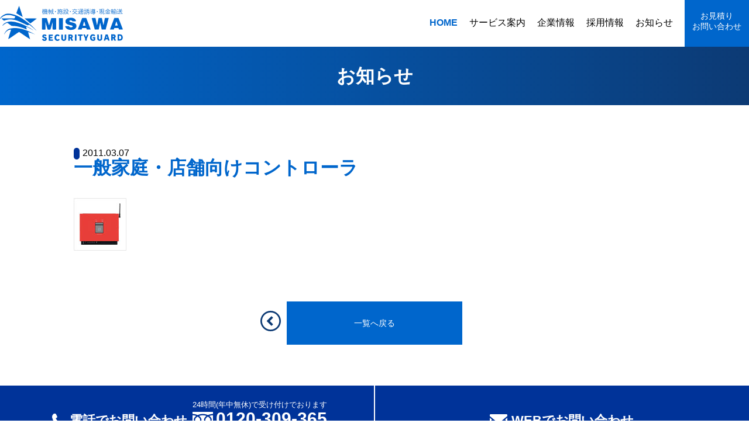

--- FILE ---
content_type: text/html; charset=UTF-8
request_url: https://security-misawa.jp/rhs1
body_size: 8132
content:
<!DOCTYPE html>
<html lang="ja">
<head>
	<!-- Google tag (gtag.js) -->
	<script async src="https://www.googletagmanager.com/gtag/js?id=AW-17121252053">
	</script>
	<script>
	  window.dataLayer = window.dataLayer || [];
	  function gtag(){dataLayer.push(arguments);}
	  gtag('js', new Date());

	  gtag('config', 'AW-17121252053');
	</script>
	<meta charset="utf-8">
	
	
	<meta name="description"  content="機械・施設・交通誘導・現金輸送 -Misswa Security Guard-">
	<meta name="keywords" content="三沢警備保障,青森県,三沢市,ホームセキュリティ,機械警備,防犯,監視,施設,常駐,イベント,駐車場,交通誘導,消防,ホームセキュリティ,監視映像,貴重品運搬警備" />
	
	<meta name="viewport" content="width=device-width,initial-scale=1.0">
	<link rel="stylesheet" type="text/css" href="https://cdnjs.cloudflare.com/ajax/libs/vegas/2.4.4/vegas.min.css">
	<link rel="stylesheet" type="text/css" href="https://security-misawa.jp/wp-content/themes/security2024/style.css">

	<meta property="og:title" content="株式会社三沢警備保障"/>
	<meta property="og:type" content="website"/>
	<meta property="og:site_name" content="株式会社三沢警備保障"/>
	<meta property="og:url" content="https://security-misawa.jp"/>
	<meta property="og:description" content="機械・施設・交通誘導・現金輸送のことなら株式会社三沢警備保障"/>

	
		<!-- All in One SEO 4.6.0 - aioseo.com -->
		<title>一般家庭・店舗向けコントローラ | 株式会社三沢警備保障</title>
		<meta name="robots" content="max-image-preview:large" />
		<link rel="canonical" href="https://security-misawa.jp/rhs1" />
		<meta name="generator" content="All in One SEO (AIOSEO) 4.6.0" />
		<script type="application/ld+json" class="aioseo-schema">
			{"@context":"https:\/\/schema.org","@graph":[{"@type":"BreadcrumbList","@id":"https:\/\/security-misawa.jp\/rhs1#breadcrumblist","itemListElement":[{"@type":"ListItem","@id":"https:\/\/security-misawa.jp\/#listItem","position":1,"name":"\u5bb6"}]},{"@type":"ItemPage","@id":"https:\/\/security-misawa.jp\/rhs1#itempage","url":"https:\/\/security-misawa.jp\/rhs1","name":"\u4e00\u822c\u5bb6\u5ead\u30fb\u5e97\u8217\u5411\u3051\u30b3\u30f3\u30c8\u30ed\u30fc\u30e9 | \u682a\u5f0f\u4f1a\u793e\u4e09\u6ca2\u8b66\u5099\u4fdd\u969c","inLanguage":"ja","isPartOf":{"@id":"https:\/\/security-misawa.jp\/#website"},"breadcrumb":{"@id":"https:\/\/security-misawa.jp\/rhs1#breadcrumblist"},"author":{"@id":"https:\/\/security-misawa.jp\/author\/admin#author"},"creator":{"@id":"https:\/\/security-misawa.jp\/author\/admin#author"},"datePublished":"2011-03-07T18:07:40+09:00","dateModified":"2011-03-07T18:07:40+09:00"},{"@type":"Organization","@id":"https:\/\/security-misawa.jp\/#organization","name":"\u682a\u5f0f\u4f1a\u793e\u4e09\u6ca2\u8b66\u5099\u4fdd\u969c","url":"https:\/\/security-misawa.jp\/","logo":{"@type":"ImageObject","url":"https:\/\/security-misawa.jp\/wp-content\/uploads\/logo.gif","@id":"https:\/\/security-misawa.jp\/rhs1\/#organizationLogo","width":300,"height":90},"image":{"@id":"https:\/\/security-misawa.jp\/rhs1\/#organizationLogo"},"contactPoint":{"@type":"ContactPoint","telephone":"+81176536364","contactType":"Customer Support"}},{"@type":"Person","@id":"https:\/\/security-misawa.jp\/author\/admin#author","url":"https:\/\/security-misawa.jp\/author\/admin","name":"admin","image":{"@type":"ImageObject","@id":"https:\/\/security-misawa.jp\/rhs1#authorImage","url":"https:\/\/secure.gravatar.com\/avatar\/e5fc53b51ac149823948134a20659e93?s=96&d=mm&r=g","width":96,"height":96,"caption":"admin"}},{"@type":"WebSite","@id":"https:\/\/security-misawa.jp\/#website","url":"https:\/\/security-misawa.jp\/","name":"\u682a\u5f0f\u4f1a\u793e\u4e09\u6ca2\u8b66\u5099\u4fdd\u969c","description":"\u6a5f\u68b0\u30fb\u65bd\u8a2d\u30fb\u4ea4\u901a\u8a98\u5c0e\u30fb\u73fe\u91d1\u8f38\u9001 -Misswa Security Guard-","inLanguage":"ja","publisher":{"@id":"https:\/\/security-misawa.jp\/#organization"}}]}
		</script>
		<!-- All in One SEO -->

<link rel='dns-prefetch' href='//www.google.com' />
<link rel="alternate" type="application/rss+xml" title="株式会社三沢警備保障 &raquo; 一般家庭・店舗向けコントローラ のコメントのフィード" href="https://security-misawa.jp/feed/?attachment_id=180" />
<script type="text/javascript">
/* <![CDATA[ */
window._wpemojiSettings = {"baseUrl":"https:\/\/s.w.org\/images\/core\/emoji\/14.0.0\/72x72\/","ext":".png","svgUrl":"https:\/\/s.w.org\/images\/core\/emoji\/14.0.0\/svg\/","svgExt":".svg","source":{"concatemoji":"https:\/\/security-misawa.jp\/wp-includes\/js\/wp-emoji-release.min.js?ver=6.4.3"}};
/*! This file is auto-generated */
!function(i,n){var o,s,e;function c(e){try{var t={supportTests:e,timestamp:(new Date).valueOf()};sessionStorage.setItem(o,JSON.stringify(t))}catch(e){}}function p(e,t,n){e.clearRect(0,0,e.canvas.width,e.canvas.height),e.fillText(t,0,0);var t=new Uint32Array(e.getImageData(0,0,e.canvas.width,e.canvas.height).data),r=(e.clearRect(0,0,e.canvas.width,e.canvas.height),e.fillText(n,0,0),new Uint32Array(e.getImageData(0,0,e.canvas.width,e.canvas.height).data));return t.every(function(e,t){return e===r[t]})}function u(e,t,n){switch(t){case"flag":return n(e,"\ud83c\udff3\ufe0f\u200d\u26a7\ufe0f","\ud83c\udff3\ufe0f\u200b\u26a7\ufe0f")?!1:!n(e,"\ud83c\uddfa\ud83c\uddf3","\ud83c\uddfa\u200b\ud83c\uddf3")&&!n(e,"\ud83c\udff4\udb40\udc67\udb40\udc62\udb40\udc65\udb40\udc6e\udb40\udc67\udb40\udc7f","\ud83c\udff4\u200b\udb40\udc67\u200b\udb40\udc62\u200b\udb40\udc65\u200b\udb40\udc6e\u200b\udb40\udc67\u200b\udb40\udc7f");case"emoji":return!n(e,"\ud83e\udef1\ud83c\udffb\u200d\ud83e\udef2\ud83c\udfff","\ud83e\udef1\ud83c\udffb\u200b\ud83e\udef2\ud83c\udfff")}return!1}function f(e,t,n){var r="undefined"!=typeof WorkerGlobalScope&&self instanceof WorkerGlobalScope?new OffscreenCanvas(300,150):i.createElement("canvas"),a=r.getContext("2d",{willReadFrequently:!0}),o=(a.textBaseline="top",a.font="600 32px Arial",{});return e.forEach(function(e){o[e]=t(a,e,n)}),o}function t(e){var t=i.createElement("script");t.src=e,t.defer=!0,i.head.appendChild(t)}"undefined"!=typeof Promise&&(o="wpEmojiSettingsSupports",s=["flag","emoji"],n.supports={everything:!0,everythingExceptFlag:!0},e=new Promise(function(e){i.addEventListener("DOMContentLoaded",e,{once:!0})}),new Promise(function(t){var n=function(){try{var e=JSON.parse(sessionStorage.getItem(o));if("object"==typeof e&&"number"==typeof e.timestamp&&(new Date).valueOf()<e.timestamp+604800&&"object"==typeof e.supportTests)return e.supportTests}catch(e){}return null}();if(!n){if("undefined"!=typeof Worker&&"undefined"!=typeof OffscreenCanvas&&"undefined"!=typeof URL&&URL.createObjectURL&&"undefined"!=typeof Blob)try{var e="postMessage("+f.toString()+"("+[JSON.stringify(s),u.toString(),p.toString()].join(",")+"));",r=new Blob([e],{type:"text/javascript"}),a=new Worker(URL.createObjectURL(r),{name:"wpTestEmojiSupports"});return void(a.onmessage=function(e){c(n=e.data),a.terminate(),t(n)})}catch(e){}c(n=f(s,u,p))}t(n)}).then(function(e){for(var t in e)n.supports[t]=e[t],n.supports.everything=n.supports.everything&&n.supports[t],"flag"!==t&&(n.supports.everythingExceptFlag=n.supports.everythingExceptFlag&&n.supports[t]);n.supports.everythingExceptFlag=n.supports.everythingExceptFlag&&!n.supports.flag,n.DOMReady=!1,n.readyCallback=function(){n.DOMReady=!0}}).then(function(){return e}).then(function(){var e;n.supports.everything||(n.readyCallback(),(e=n.source||{}).concatemoji?t(e.concatemoji):e.wpemoji&&e.twemoji&&(t(e.twemoji),t(e.wpemoji)))}))}((window,document),window._wpemojiSettings);
/* ]]> */
</script>
<style id='wp-emoji-styles-inline-css' type='text/css'>

	img.wp-smiley, img.emoji {
		display: inline !important;
		border: none !important;
		box-shadow: none !important;
		height: 1em !important;
		width: 1em !important;
		margin: 0 0.07em !important;
		vertical-align: -0.1em !important;
		background: none !important;
		padding: 0 !important;
	}
</style>
<link rel='stylesheet' id='wp-block-library-css' href='https://security-misawa.jp/wp-includes/css/dist/block-library/style.min.css?ver=6.4.3' type='text/css' media='all' />
<style id='classic-theme-styles-inline-css' type='text/css'>
/*! This file is auto-generated */
.wp-block-button__link{color:#fff;background-color:#32373c;border-radius:9999px;box-shadow:none;text-decoration:none;padding:calc(.667em + 2px) calc(1.333em + 2px);font-size:1.125em}.wp-block-file__button{background:#32373c;color:#fff;text-decoration:none}
</style>
<style id='global-styles-inline-css' type='text/css'>
body{--wp--preset--color--black: #000000;--wp--preset--color--cyan-bluish-gray: #abb8c3;--wp--preset--color--white: #ffffff;--wp--preset--color--pale-pink: #f78da7;--wp--preset--color--vivid-red: #cf2e2e;--wp--preset--color--luminous-vivid-orange: #ff6900;--wp--preset--color--luminous-vivid-amber: #fcb900;--wp--preset--color--light-green-cyan: #7bdcb5;--wp--preset--color--vivid-green-cyan: #00d084;--wp--preset--color--pale-cyan-blue: #8ed1fc;--wp--preset--color--vivid-cyan-blue: #0693e3;--wp--preset--color--vivid-purple: #9b51e0;--wp--preset--gradient--vivid-cyan-blue-to-vivid-purple: linear-gradient(135deg,rgba(6,147,227,1) 0%,rgb(155,81,224) 100%);--wp--preset--gradient--light-green-cyan-to-vivid-green-cyan: linear-gradient(135deg,rgb(122,220,180) 0%,rgb(0,208,130) 100%);--wp--preset--gradient--luminous-vivid-amber-to-luminous-vivid-orange: linear-gradient(135deg,rgba(252,185,0,1) 0%,rgba(255,105,0,1) 100%);--wp--preset--gradient--luminous-vivid-orange-to-vivid-red: linear-gradient(135deg,rgba(255,105,0,1) 0%,rgb(207,46,46) 100%);--wp--preset--gradient--very-light-gray-to-cyan-bluish-gray: linear-gradient(135deg,rgb(238,238,238) 0%,rgb(169,184,195) 100%);--wp--preset--gradient--cool-to-warm-spectrum: linear-gradient(135deg,rgb(74,234,220) 0%,rgb(151,120,209) 20%,rgb(207,42,186) 40%,rgb(238,44,130) 60%,rgb(251,105,98) 80%,rgb(254,248,76) 100%);--wp--preset--gradient--blush-light-purple: linear-gradient(135deg,rgb(255,206,236) 0%,rgb(152,150,240) 100%);--wp--preset--gradient--blush-bordeaux: linear-gradient(135deg,rgb(254,205,165) 0%,rgb(254,45,45) 50%,rgb(107,0,62) 100%);--wp--preset--gradient--luminous-dusk: linear-gradient(135deg,rgb(255,203,112) 0%,rgb(199,81,192) 50%,rgb(65,88,208) 100%);--wp--preset--gradient--pale-ocean: linear-gradient(135deg,rgb(255,245,203) 0%,rgb(182,227,212) 50%,rgb(51,167,181) 100%);--wp--preset--gradient--electric-grass: linear-gradient(135deg,rgb(202,248,128) 0%,rgb(113,206,126) 100%);--wp--preset--gradient--midnight: linear-gradient(135deg,rgb(2,3,129) 0%,rgb(40,116,252) 100%);--wp--preset--font-size--small: 13px;--wp--preset--font-size--medium: 20px;--wp--preset--font-size--large: 36px;--wp--preset--font-size--x-large: 42px;--wp--preset--spacing--20: 0.44rem;--wp--preset--spacing--30: 0.67rem;--wp--preset--spacing--40: 1rem;--wp--preset--spacing--50: 1.5rem;--wp--preset--spacing--60: 2.25rem;--wp--preset--spacing--70: 3.38rem;--wp--preset--spacing--80: 5.06rem;--wp--preset--shadow--natural: 6px 6px 9px rgba(0, 0, 0, 0.2);--wp--preset--shadow--deep: 12px 12px 50px rgba(0, 0, 0, 0.4);--wp--preset--shadow--sharp: 6px 6px 0px rgba(0, 0, 0, 0.2);--wp--preset--shadow--outlined: 6px 6px 0px -3px rgba(255, 255, 255, 1), 6px 6px rgba(0, 0, 0, 1);--wp--preset--shadow--crisp: 6px 6px 0px rgba(0, 0, 0, 1);}:where(.is-layout-flex){gap: 0.5em;}:where(.is-layout-grid){gap: 0.5em;}body .is-layout-flow > .alignleft{float: left;margin-inline-start: 0;margin-inline-end: 2em;}body .is-layout-flow > .alignright{float: right;margin-inline-start: 2em;margin-inline-end: 0;}body .is-layout-flow > .aligncenter{margin-left: auto !important;margin-right: auto !important;}body .is-layout-constrained > .alignleft{float: left;margin-inline-start: 0;margin-inline-end: 2em;}body .is-layout-constrained > .alignright{float: right;margin-inline-start: 2em;margin-inline-end: 0;}body .is-layout-constrained > .aligncenter{margin-left: auto !important;margin-right: auto !important;}body .is-layout-constrained > :where(:not(.alignleft):not(.alignright):not(.alignfull)){max-width: var(--wp--style--global--content-size);margin-left: auto !important;margin-right: auto !important;}body .is-layout-constrained > .alignwide{max-width: var(--wp--style--global--wide-size);}body .is-layout-flex{display: flex;}body .is-layout-flex{flex-wrap: wrap;align-items: center;}body .is-layout-flex > *{margin: 0;}body .is-layout-grid{display: grid;}body .is-layout-grid > *{margin: 0;}:where(.wp-block-columns.is-layout-flex){gap: 2em;}:where(.wp-block-columns.is-layout-grid){gap: 2em;}:where(.wp-block-post-template.is-layout-flex){gap: 1.25em;}:where(.wp-block-post-template.is-layout-grid){gap: 1.25em;}.has-black-color{color: var(--wp--preset--color--black) !important;}.has-cyan-bluish-gray-color{color: var(--wp--preset--color--cyan-bluish-gray) !important;}.has-white-color{color: var(--wp--preset--color--white) !important;}.has-pale-pink-color{color: var(--wp--preset--color--pale-pink) !important;}.has-vivid-red-color{color: var(--wp--preset--color--vivid-red) !important;}.has-luminous-vivid-orange-color{color: var(--wp--preset--color--luminous-vivid-orange) !important;}.has-luminous-vivid-amber-color{color: var(--wp--preset--color--luminous-vivid-amber) !important;}.has-light-green-cyan-color{color: var(--wp--preset--color--light-green-cyan) !important;}.has-vivid-green-cyan-color{color: var(--wp--preset--color--vivid-green-cyan) !important;}.has-pale-cyan-blue-color{color: var(--wp--preset--color--pale-cyan-blue) !important;}.has-vivid-cyan-blue-color{color: var(--wp--preset--color--vivid-cyan-blue) !important;}.has-vivid-purple-color{color: var(--wp--preset--color--vivid-purple) !important;}.has-black-background-color{background-color: var(--wp--preset--color--black) !important;}.has-cyan-bluish-gray-background-color{background-color: var(--wp--preset--color--cyan-bluish-gray) !important;}.has-white-background-color{background-color: var(--wp--preset--color--white) !important;}.has-pale-pink-background-color{background-color: var(--wp--preset--color--pale-pink) !important;}.has-vivid-red-background-color{background-color: var(--wp--preset--color--vivid-red) !important;}.has-luminous-vivid-orange-background-color{background-color: var(--wp--preset--color--luminous-vivid-orange) !important;}.has-luminous-vivid-amber-background-color{background-color: var(--wp--preset--color--luminous-vivid-amber) !important;}.has-light-green-cyan-background-color{background-color: var(--wp--preset--color--light-green-cyan) !important;}.has-vivid-green-cyan-background-color{background-color: var(--wp--preset--color--vivid-green-cyan) !important;}.has-pale-cyan-blue-background-color{background-color: var(--wp--preset--color--pale-cyan-blue) !important;}.has-vivid-cyan-blue-background-color{background-color: var(--wp--preset--color--vivid-cyan-blue) !important;}.has-vivid-purple-background-color{background-color: var(--wp--preset--color--vivid-purple) !important;}.has-black-border-color{border-color: var(--wp--preset--color--black) !important;}.has-cyan-bluish-gray-border-color{border-color: var(--wp--preset--color--cyan-bluish-gray) !important;}.has-white-border-color{border-color: var(--wp--preset--color--white) !important;}.has-pale-pink-border-color{border-color: var(--wp--preset--color--pale-pink) !important;}.has-vivid-red-border-color{border-color: var(--wp--preset--color--vivid-red) !important;}.has-luminous-vivid-orange-border-color{border-color: var(--wp--preset--color--luminous-vivid-orange) !important;}.has-luminous-vivid-amber-border-color{border-color: var(--wp--preset--color--luminous-vivid-amber) !important;}.has-light-green-cyan-border-color{border-color: var(--wp--preset--color--light-green-cyan) !important;}.has-vivid-green-cyan-border-color{border-color: var(--wp--preset--color--vivid-green-cyan) !important;}.has-pale-cyan-blue-border-color{border-color: var(--wp--preset--color--pale-cyan-blue) !important;}.has-vivid-cyan-blue-border-color{border-color: var(--wp--preset--color--vivid-cyan-blue) !important;}.has-vivid-purple-border-color{border-color: var(--wp--preset--color--vivid-purple) !important;}.has-vivid-cyan-blue-to-vivid-purple-gradient-background{background: var(--wp--preset--gradient--vivid-cyan-blue-to-vivid-purple) !important;}.has-light-green-cyan-to-vivid-green-cyan-gradient-background{background: var(--wp--preset--gradient--light-green-cyan-to-vivid-green-cyan) !important;}.has-luminous-vivid-amber-to-luminous-vivid-orange-gradient-background{background: var(--wp--preset--gradient--luminous-vivid-amber-to-luminous-vivid-orange) !important;}.has-luminous-vivid-orange-to-vivid-red-gradient-background{background: var(--wp--preset--gradient--luminous-vivid-orange-to-vivid-red) !important;}.has-very-light-gray-to-cyan-bluish-gray-gradient-background{background: var(--wp--preset--gradient--very-light-gray-to-cyan-bluish-gray) !important;}.has-cool-to-warm-spectrum-gradient-background{background: var(--wp--preset--gradient--cool-to-warm-spectrum) !important;}.has-blush-light-purple-gradient-background{background: var(--wp--preset--gradient--blush-light-purple) !important;}.has-blush-bordeaux-gradient-background{background: var(--wp--preset--gradient--blush-bordeaux) !important;}.has-luminous-dusk-gradient-background{background: var(--wp--preset--gradient--luminous-dusk) !important;}.has-pale-ocean-gradient-background{background: var(--wp--preset--gradient--pale-ocean) !important;}.has-electric-grass-gradient-background{background: var(--wp--preset--gradient--electric-grass) !important;}.has-midnight-gradient-background{background: var(--wp--preset--gradient--midnight) !important;}.has-small-font-size{font-size: var(--wp--preset--font-size--small) !important;}.has-medium-font-size{font-size: var(--wp--preset--font-size--medium) !important;}.has-large-font-size{font-size: var(--wp--preset--font-size--large) !important;}.has-x-large-font-size{font-size: var(--wp--preset--font-size--x-large) !important;}
.wp-block-navigation a:where(:not(.wp-element-button)){color: inherit;}
:where(.wp-block-post-template.is-layout-flex){gap: 1.25em;}:where(.wp-block-post-template.is-layout-grid){gap: 1.25em;}
:where(.wp-block-columns.is-layout-flex){gap: 2em;}:where(.wp-block-columns.is-layout-grid){gap: 2em;}
.wp-block-pullquote{font-size: 1.5em;line-height: 1.6;}
</style>
<link rel='stylesheet' id='contact-form-7-css' href='https://security-misawa.jp/wp-content/plugins/contact-form-7/includes/css/styles.css?ver=5.9.3' type='text/css' media='all' />
<link rel="https://api.w.org/" href="https://security-misawa.jp/wp-json/" /><link rel="alternate" type="application/json" href="https://security-misawa.jp/wp-json/wp/v2/media/180" /><link rel="EditURI" type="application/rsd+xml" title="RSD" href="https://security-misawa.jp/xmlrpc.php?rsd" />
<meta name="generator" content="WordPress 6.4.3" />
<link rel='shortlink' href='https://security-misawa.jp/?p=180' />
<link rel="alternate" type="application/json+oembed" href="https://security-misawa.jp/wp-json/oembed/1.0/embed?url=https%3A%2F%2Fsecurity-misawa.jp%2Frhs1" />
<link rel="alternate" type="text/xml+oembed" href="https://security-misawa.jp/wp-json/oembed/1.0/embed?url=https%3A%2F%2Fsecurity-misawa.jp%2Frhs1&#038;format=xml" />
<link rel="Shortcut Icon" type="image/x-icon" href="//security-misawa.jp/wp-content/uploads/favicon.ico" />
</head>
	
		<body id="page" class="news">	
	
	
<div class="container">		
	<header id="header">
		<a href="https://security-misawa.jp"><div class="header-logo"></div></a>
		<!-------------▼▼GLOBAL NAVI▼▼-------------->
		<div class="openbtn sp"><span></span><span></span><span></span></div>

		<nav id="g-nav">
			<div id="g-nav-list">
				<ul>
					<li class="current"><a href="https://security-misawa.jp">HOME</a></li>
					<li><a href="https://security-misawa.jp/service/">サービス案内</a></li>
					<li><a href="https://security-misawa.jp/company/">企業情報</a></li>
					<li><a href="https://security-misawa.jp/recruit/">採用情報</a></li>
					<li><a href="https://security-misawa.jp/news/">お知らせ</a></li>
					<li class="pc-none"><a href="https://security-misawa.jp/privacy/">プライバシーポリシー</a></li>
					<li class="pc-none"><a href="https://security-misawa.jp/contact/">お見積り・お問い合わせ</a></li>
				</ul>
			</div>
		</nav>
		<div class="circle-bg"></div>
		<!-------------▲▲GLOBAL NAVI▲▲------------>
		<dl class="navi-contact">
			<li><a href="https://security-misawa.jp/contact/">お見積り<br>お問い合わせ</a></li>
		</dl>	
	</header>

<main>

	<h1 class="pageHeading"><span>お知らせ</span></h1>

	<section>
		<div class="inner-wrap-t7">
			
			
			<div class="news-wrap">
				
						
				<div class="day">
											<!-- 採用情報 -->
						<span class="category-news"></span>2011.03.07						<h2>一般家庭・店舗向けコントローラ</h2>
						<p class="attachment"><a href='https://security-misawa.jp/wp-content/uploads/rhs1.jpg'><img decoding="async" width="90" height="90" src="https://security-misawa.jp/wp-content/uploads/rhs1.jpg" class="attachment-medium size-medium" alt="一般家庭・店舗向けコントローラ" /></a></p>
									</div>
									
			</div><!---//news-wrap--->
				
			<!-------------▼▼ページネーション▼▼------------>
			<div class="pagination-area">
				<div class="pagination">
					<div class="prev">
						<a href="https://security-misawa.jp/rhs1" rel="prev"><img src="https://security-misawa.jp/wp-content/themes/security2024/common/images/ico-news-arrow-l.svg" alt="前の記事へ"/></a>					</div>
					<div class="list-btn">
						<a href="https://security-misawa.jp/news" class="button button-navy">一覧へ戻る</a>
					</div>
					<div class="next">
											</div>
				</div>
			</div>
			<!-------------▲▲ページネーション▲▲------------>
				
		</div><!---//inner-wrap-t7--->	
	</section>


	
	
</main>

	<!-------------------------------▼▼ 共通フッターエリア ▼▼---------------------------------->
	<!----------- ▽▽ お問い合わせ ▽▽ ----------->
	<div class="footer-contact flex">	
		<div class="phone-contact-block">
			<a href="tel:0120-309-365" class="flex">
				<ul class="flex">
					<li class="flex"><h2 class="phone-contact">電話でお問い合わせ</h2></li>
					<li class="phone-number-wrap">24時間(年中無休)で受け付けでおります<br>
						<span class="phone-number">0120-309-365</span><br>
						サンキュー365日
					</li>
				</ul>
			</a>
		</div><!--- //phone-contact-block--->

		<div class="web-contact-block">
			<a href="https://security-misawa.jp/contact/" class="flex">	
				<h2 class="web-contact">WEBでお問い合わせ</h2>				
			</a>
		</div><!--- //web-contact-block--->			
	</div><!--- //footer-contact--->
	<!----------- △△ お問い合わせ △△ ----------->
	
	<footer>
		<!--▼▼PAGE TOP▼▼-->
		<div id="pagetop_scroll" class="glb-footer_pagetop"><a href="#"><div class="arrow-top"></div></a></div>
		<!--▲▲PAGE TOP▲▲-->
				
		<!----------- ▽▽ フッターコンテンツ ▽▽ ----------->				
		<div class="footer-area flex">
			<div class="footer-r">
				<div class="utility-link">
					<ul>
						<li><a href="https://security-misawa.jp/privacy">プライバシーポリシー</a></li>
					</ul>
				</div><!--- utility-link --->
				
				<div class="sitemap flex">
					<ul>
						<li><a href="">サービス内容</a>
							<ul>
								<li><a href="https://security-misawa.jp/service/drone">ドローンサービス</a></li>
								<li><a href="https://security-misawa.jp/service/machine-guard">ホームセキュリティ・機械警備</a></li>
								<li><a href="https://security-misawa.jp/service/surveillance-camera">防犯・監視カメラ(遠隔)システム</a></li>
								<li><a href="https://security-misawa.jp/service/facilities-guard-and-residing-guard">施設警備・常駐警備</a></li>
								<li><a href="https://security-misawa.jp/service/bank-transport-truck">貴重品運搬警備</a></li>
								<li><a href="https://security-misawa.jp/service/event-guard-and-parking-lot-guard">イベント警備・駐車場警備</a></li>
								<li><a href="https://security-misawa.jp/service/traffic-inducement-guard">交通誘導警備</a></li>
								<li><a href="https://security-misawa.jp/service/gas-security">液化石油ガスの保安</a></li>
								<li><a href="https://security-misawa.jp/service//parking-collect-bills">コインパーキング・駐車場障害対応・集金業務</a></li>				
							</ul>
						</li>
					</ul>
					<ul>
						<li><a href="https://security-misawa.jp/company">企業情報</a></li>
						<li><a href="https://security-misawa.jp/recruit">採用情報</a>
							<ul>
								<li><a href="https://security-misawa.jp/recruit-voice">先輩の声</a></li>
							</ul>
						</li>
						<li><a href="https://security-misawa.jp/news">お知らせ</a></li>
						<li><a href="https://security-misawa.jp/contact">お問い合わせ</a></li>					
					</ul>
				</div><!--- //sitemap --->
			</div><!--- //footer-r--->
			
			<div class="footer-l">
				<img src="https://security-misawa.jp/wp-content/themes/security2024/common/images/logo-all_white.svg" alt="株式会社三沢警備保障" class="footer-logo">
				<div class="adress">〒033-0022 青森県三沢市大字三沢字下タ沢83-136<br>
					TEL:0176-53-6364 / FAX:0176-51-6224<br>
					info@security-misawa.jp
				</div>
			</div><!--- //footer-lr--->
		</div><!--- //footer-area--->
		<!----------- △△ フッターコンテンツ △△ ----------->
		
		<!----------- ▽▽ SNS ▽▽ ----------->
		<div class="sns-area flex">
			<a href="https://www.facebook.com/misawa.keibi/" target="_blank"><img src="https://security-misawa.jp/wp-content/themes/security2024/common/images/ico-facebook.svg" alt="Facebook"></a>
			<a href="https://twitter.com/i/flow/login?redirect_after_login=%2Fmisawa_drone" target="_blank"><img src="https://security-misawa.jp/wp-content/themes/security2024/common/images/ico-x.svg" alt="X"></a>
			<a href="https://www.instagram.com/security_misawa" target="_blank"><img src="https://security-misawa.jp/wp-content/themes/security2024/common/images/ico-instagram.svg" alt="Instagram"><span class="cap">公式</span></a>
			<a href="https://www.instagram.com/misawa_drone" target="_blank"><img src="https://security-misawa.jp/wp-content/themes/security2024/common/images/ico-instagram.svg" alt="Instagram"><span class="cap">drone</span></a>
		</div>
		<!----------- △△ SNS △△ ----------->				
												
		<!----------- ▽▽ Copyright ▽▽ ----------->
		<div class="copyright">Copyright © 株式会社三沢警備保障 All Rights Reserved.</div>
		<!----------- △△ Copyright △△ ----------->
	</footer>
	<!-------------------------------▲▲ 共通フッターエリア ▲▲---------------------------------->
	
	</div><!--/container-->
	
	<script src="https://code.jquery.com/jquery-3.7.0.min.js" integrity="sha256-2Pmvv0kuTBOenSvLm6bvfBSSHrUJ+3A7x6P5Ebd07/g=" crossorigin="anonymous"></script>
	<!--スクロールの速さが変化-->     
	<script src="https://cdnjs.cloudflare.com/ajax/libs/jquery-easing/1.4.1/jquery.easing.min.js"></script>
	<!--MV用ゆっくりズームアウトさせながら全画面で見せる-->   
	<script src="https://cdnjs.cloudflare.com/ajax/libs/vegas/2.4.4/vegas.min.js"></script>
	<script src="https://security-misawa.jp/wp-content/themes/security2024/common/js/script.js"></script>

	<script type="text/javascript" src="https://security-misawa.jp/wp-content/plugins/contact-form-7/includes/swv/js/index.js?ver=5.9.3" id="swv-js"></script>
<script type="text/javascript" id="contact-form-7-js-extra">
/* <![CDATA[ */
var wpcf7 = {"api":{"root":"https:\/\/security-misawa.jp\/wp-json\/","namespace":"contact-form-7\/v1"}};
/* ]]> */
</script>
<script type="text/javascript" src="https://security-misawa.jp/wp-content/plugins/contact-form-7/includes/js/index.js?ver=5.9.3" id="contact-form-7-js"></script>
<script type="text/javascript" id="google-invisible-recaptcha-js-before">
/* <![CDATA[ */
var renderInvisibleReCaptcha = function() {

    for (var i = 0; i < document.forms.length; ++i) {
        var form = document.forms[i];
        var holder = form.querySelector('.inv-recaptcha-holder');

        if (null === holder) continue;
		holder.innerHTML = '';

         (function(frm){
			var cf7SubmitElm = frm.querySelector('.wpcf7-submit');
            var holderId = grecaptcha.render(holder,{
                'sitekey': '6Lf62U4aAAAAAA9ht0jY7JwGhyG2oLaB7bVIAfI_', 'size': 'invisible', 'badge' : 'bottomright',
                'callback' : function (recaptchaToken) {
					if((null !== cf7SubmitElm) && (typeof jQuery != 'undefined')){jQuery(frm).submit();grecaptcha.reset(holderId);return;}
					 HTMLFormElement.prototype.submit.call(frm);
                },
                'expired-callback' : function(){grecaptcha.reset(holderId);}
            });

			if(null !== cf7SubmitElm && (typeof jQuery != 'undefined') ){
				jQuery(cf7SubmitElm).off('click').on('click', function(clickEvt){
					clickEvt.preventDefault();
					grecaptcha.execute(holderId);
				});
			}
			else
			{
				frm.onsubmit = function (evt){evt.preventDefault();grecaptcha.execute(holderId);};
			}


        })(form);
    }
};
/* ]]> */
</script>
<script type="text/javascript" async defer src="https://www.google.com/recaptcha/api.js?onload=renderInvisibleReCaptcha&amp;render=explicit" id="google-invisible-recaptcha-js"></script>

</body>
</html>

--- FILE ---
content_type: text/css
request_url: https://security-misawa.jp/wp-content/themes/security2024/style.css
body_size: 124
content:
@charset "UTF-8";

/*
Theme Name: MisawaSecurity2024 Themes
Version: 0.1.0
Author: HeroNet
*/

/* ===================================================================
CSS information

file name  :style.css
style info :各cssファイル読み込み用
=================================================================== */

/* reset - リセット
----------------------------------------------------------- */
@import url("common/css/reset.css");


/* parts - パーツの動き関連のスタイル
----------------------------------------------------------- */
@import url("common/css/parts.css");


/* common - 共通スタイルなど
----------------------------------------------------------- */
@import url("common/css/common.css");


/* page - 下層ページのスタイル
----------------------------------------------------------- */
@import url("common/css/page.css");


/* top - TOPページのスタイル
----------------------------------------------------------- */
@import url("common/css/top.css");




--- FILE ---
content_type: text/css
request_url: https://security-misawa.jp/wp-content/themes/security2024/common/css/reset.css
body_size: 1592
content:
/*========================================================
リセットCSS
@acab/reset.css
=========================================================*/

*,
*::before,
*::after {
margin: 0; /* マージンは0に */
padding: 0; /* パディングも常に0に */
box-sizing: border-box; /* もちろん、より直感的なbox-sizingに設定 */
}

:where([hidden]:not([hidden='until-found'])) {
display: none !important;  /* hiddenは非表示を意味します */
}

:where(html) {
-webkit-text-size-adjust: none; /* iOSのランドスケープでテキストが調整されないようにする */
color-scheme: dark light; /* ユーザーがダークテーマを好む場合、自動的にダークテーマになる */
}

@supports not (min-block-size: 100dvb) {
:where(html) {
block-size: 100%;
}
}

@media (prefers-reduced-motion: no-preference) {
:where(html:focus-within) {
scroll-behavior: smooth; /* 何かにフォーカスがある場合のみスムーズスクロール */
}
}

:where(body) {
block-size: 100%; /* サファリ以外のブラウザのフォールバック */
block-size: 100dvb; /* 1dvbは動的ビューポートの長さの1%、100dvbで高さいっぱいに */
line-height: 1.5; /* アクセシブルな行の高さ */
font-family: system-ui, sans-serif; /* timeの代わりにシステムフォントを使用 */
-webkit-font-smoothing: antialiased; /* テキストのレンダリングを改善 */
}

:where(input, button, textarea, select) {
font: inherit; /* フォーム コントロールは親フォントを継承 */
color: inherit; /* カラーも継承 */
}

:where(textarea) {
resize: vertical; /* テキストエリアの水平リサイズを無効に */
resize: block;
}

:where(button, label, select, summary, [role='button'], [role='option']) {
cursor: pointer; /* インタラクティブなものにカーソルを合わせる */
}

:where(:disabled) {
cursor: not-allowed; /* フォームコントロール無効時のカーソルを許可しない */
}

:where(label:has(> input:disabled), label:has(+ input:disabled)) {
cursor: not-allowed; /* ラベルにもカーソルを許可しない */
}

:where(button) {
border-style: solid; /* ボタンのボーダーのスタイルを設定しやすくする */
}

:where(a) {
text-underline-offset: 0.2ex; /* 下線の上にスペースを追加する */
}

:where(ul, ol) {
list-style: none; /* ビュレットを削除、必要に応じて手動で追加する */
}

:where(img, svg, video, canvas, audio, iframe, embed, object) {
display: block; /* 置換された要素をより予測可能にする */
}

:where(img, picture, svg) {
max-inline-size: 100%; /* images should never overflow past the available space */
block-size: auto; /* アスペクト比を保持 */
}

:where(p, h1, h2, h3, h4, h5, h6) {
overflow-wrap: break-word; /* 長い単語は改行 */
}

:where(h1, h2, h3) {
line-height: calc(1em + 0.5rem); /* 見出しの行の高さを減らす */
}

:where(hr) { /* より一貫性のある、スタイリッシュなhr */
border: none;
border-block-start: 1px solid;
color: inherit;
block-size: 0;
overflow: visible;
}

:where(:focus-visible) { /* より一貫性のある、カスタマイズ可能なフォーカスのアウトライン */
outline: 2px solid var(--focus-color, Highlight);
outline-offset: 2px;
}

/* .visually-hiddenは後のカスケードレイヤーを上書きするために!importantを使用 */
:where(.visually-hidden:not(:focus, :active, :focus-within, .not-visually-hidden)) {
clip-path: inset(50%) !important;
height: 1px !important;
width: 1px !important;
overflow: hidden !important;
position: absolute !important;
white-space: nowrap !important;
border: 0 !important;
}

--- FILE ---
content_type: text/css
request_url: https://security-misawa.jp/wp-content/themes/security2024/common/css/parts.css
body_size: 1239
content:
@charset "utf-8";
/*=======================================================
parts.css　動きに関するCSS
=======================================================*/

/*===========================================================*/
/* TOPページ　背景色が伸びる（中央から上下）*/
/*===========================================================*/

/*========= ローディング画面のためのCSS ===============*/
#splash {
	position: fixed;
	width: 100%;
	height: 100%;
	background:#0066CC;
	z-index: 9999999;
	text-align:center;
	color:#fff;
}

#splash-logo {
	position: absolute;
	top: 50%;
	left: 50%;
	transform: translate(-50%, -50%);
    font-size: 1.8rem;
    ;
}

/*========= 画面遷移のためのCSS ===============*/
/*画面遷移アニメーション*/
.splashbg1, .splashbg2{
    display: none;
	}

/*bodyにappearクラスがついたら出現*/
body.appear .splashbg1,
body.appear .splashbg2{
	display:block;
}

/*動画を隠す用の白背景　yamana追加分*/
body.appear .splashbg3 {display: none;}

.splashbg3 {
	position:fixed;
	z-index: 999;
    width: 100%;
    height: 100vh;
	background:#FFF;
	}


/*上に消えるエリア*/
body.appear .splashbg1{
	animation-name:PageAnime;
	animation-duration:1.4s;
	animation-timing-function:ease-in-out;
	animation-fill-mode:forwards;
    content: "";
    position:fixed;
	z-index: 999;
    width: 100%;
    height: 100vh;
    bottom:50%;
	left:0;
    transform: scaleY(1);
	background-color:#0066CC;/*伸びる背景色の設定*/
}

@keyframes PageAnime{
	0% {
		transform-origin:top;
		transform:scaleY(1);
	}

	100% {
		transform-origin:top;
		transform:scaleY(0);
	}
}

/*下に消えるエリア*/
body.appear .splashbg2{
    animation-name:PageAnime2;
	animation-duration:1.4s;
	animation-timing-function:ease-in-out;
	animation-fill-mode:forwards;
    content: "";
    position:fixed;
	z-index: 999;
    width: 100%;
    height: 100vh;
    top: 50%;
	left:0;
    transform: scaleY(1);
	background-color:#0066CC;/*伸びる背景色の設定*/
}

@keyframes PageAnime2{
	0% {
		transform-origin:bottom;
		transform:scaleY(1);
	}
	100% {
		transform-origin:bottom;
		transform:scaleY(0);
	}
}

/*画面遷移の後現れるコンテンツ設定*/
#container{
	opacity: 0;/*はじめは透過0に*/
    position: relative;
    z-index: 1;
}

/*bodyにappearクラスがついたら出現*/
body.appear #container{
	animation-name:PageAnimeAppear;
	animation-duration:1s;
	animation-delay:0.2s;
	animation-fill-mode:forwards;
	opacity: 0;
}

@keyframes PageAnimeAppear{
	0% {
	opacity: 0;
	}
	100% {
	opacity: 1;
}
}


/*===========================================================*/
/*スクロール途中でヘッダーが消え、上にスクロールすると復活*/
/*===========================================================*/
#header{
    /*fixedで上部固定*/
	position: fixed;
	width:100%;
    height: 70px;
    z-index: 99;
	/*以下はレイアウトのためのCSS*/
	display: flex;
	justify-content: space-between;
	align-items: center;
}

	@media screen and (max-width:768px) {
		#header{ height:70px; }
	 }

/*　上に上がる動き　*/
#header.UpMove{ animation: UpAnime 0.5s forwards; }

@keyframes UpAnime{
  from {
    opacity: 1;
	transform: translateY(0);
  }
  to {
    opacity: 0;
	transform: translateY(-100px);
  }
}

/*　下に下がる動き　*/
#header.DownMove{ animation: DownAnime 0.5s forwards; }

@keyframes DownAnime{
  from {
  	opacity: 0;
	transform: translateY(-100px);
  }
  to {
  	opacity: 1;
	transform: translateY(0);
  }
}



/*===========================================================*/
/*コンテンツに動きを追加
/*===========================================================*/
/*--------------------------------------------------------*/
/* 下から
/*--------------------------------------------------------*/
.fadeUp{
animation-name: fadeUpAnime;
animation-duration:0.5s;
animation-fill-mode:forwards;
opacity:0;
}

@keyframes fadeUpAnime{
  from {
    opacity: 0;
	transform: translateY(100px);
  }

  to {
    opacity: 1;
	transform: translateY(0);
  }
}

/*--------------------------------------------------------*/
/* 左から
/*--------------------------------------------------------*/
.fadeLeft {
	animation-name:fadeLeftAnime;
	animation-duration: 0.5s;
	animation-fill-mode:forwards;
	opacity: 0;
	}

@keyframes fadeLeftAnime {
		from {
			opacity:0;
			transform:translateX(-100px);
		}
		to{
			opacity:1;
			transform:translateX(0);
		}
	}


/*--------------------------------------------------------*/
/* 右から
/*--------------------------------------------------------*/
.fadeRight{
animation-name: fadeRightAnime;
animation-duration:0.5s;
animation-fill-mode:forwards;
opacity:0;
}

@keyframes fadeRightAnime{
  from {
    opacity: 0;
	transform: translateX(100px);
  }

  to {
    opacity: 1;
	transform: translateX(0);
  }
}

/* スクロールをしたら出現する要素にはじめに透過0を指定　*/
.fadeLeftTrigger, .fadeRightTrigger{
   opacity: 0;
}








--- FILE ---
content_type: text/css
request_url: https://security-misawa.jp/wp-content/themes/security2024/common/css/common.css
body_size: 4626
content:
@charset "utf-8";

/*=======================================================
 common.css
=======================================================*/
/*----------- SP -------------*/
@media screen and (max-width: 767px) {
}

/*----------- タブレット ------------*/
@media screen and (min-width:768px) and ( max-width:960px) {
}

/*----------- タブレットPC ------------*/
@media screen and (min-width:768px) {
}

/*======================================================
 基本設定
========================================================*/
html { font-size: 62.5%; }

body {
	font-size: 1.6rem;
	font-family: "Helvetica Neue", "Helvetica", "游ゴシック体", "YuGothic", "游ゴシック Medium", "Yu Gothic Medium", "游ゴシック", "Yu Gothic", "メイリオ", sans-serif;
	color: #000;
	line-height:1.5em;
	}


.flex {
	display: -webkit-flex;
	display: flex;
	-webkit-flex-wrap: wrap;
	flex-wrap: wrap;
	}

.bg-light-blue { background-color:#E9F4FF; }
.bg-light-gray { background-color:#F9F9F9; }


/*------- font汎用 ------*/

.f-mincho {font-family: "Times New Roman", "YuMincho", "Hiragino Mincho ProN", "Yu Mincho", "MS PMincho", serif; }

.f-blue { color:#0066CC; }
strong { color:#0066CC; }

ul,dl {
	margin:0;
	padding:0;
	list-style-type:none;
	}

/*--- コンテンツ内のテキスト用 ---*/
ul.point-list, dl.point-list { margin:10px auto; }

ul.point-list > li:before, 
dl.point-list > li:before {
	content:"●";
	margin-right:5px;
	color:#0066CC;
	font-size:12px;
	}	
	


/*img { 
	width:100%;
	height:auto;
	}*/


a { 
	color:#000;
	text-decoration:none;
	}

a:hover { color:#0066CC; }


/*--- コンテンツ内のテキストリンク用 ---*/
a.text-link { 
	color:#0066CC;
	text-decoration:underline;
	}

a.text-link:hover { text-decoration:none; }



a > img:hover {
	opacity: 0.7;
	filter: alpha(opacit70);
	-ms-filter: "alpha(opacity=70)";
	-khtml-opacity: 0.7;
	-moz-opacity: 0.7;
	transition: all 0.5s ease;
	}



/*-------------------------
 レイアウト調整用タグ
--------------------------*/
.pc-br { display:none; } /*長い文章の改行に使う*/

	/*----------- SP -------------*/
	@media screen and (max-width: 767px) {
		.sp-none { display:none; } /*スマートフォンの時だけ非表示*/
		.pc-none { display:block; }
		
		.pc-br { display:block; } 

	}

/*----------- タブレットPC ------------*/
@media screen and (min-width:768px) {
.pc-none {display:none;} /*ナビメニューのうちPCの時だけ非表示*/
.sp-none {display:block;}
}






/*----------------------------
 見出し h
-----------------------------*/
h1 {
	font-size:3.2rem;
	text-align: center;
	font-weight:600;
	}

h2 { 
	font-size:4.0rem;
	font-weight:600;
	color:#0066CC;
	}

h3 {
	font-size:2.4rem;
	border-bottom:solid 2px #0066CC;
	display:inline-block;
	font-weight:600;
	}

h4 {
	display:inline-block;
	font-size:1.6rem;
	color:#FFF;
	/*font-weight:600;*/
	background:#0066CC;
	padding:5px 2vw;
	}

h5 {
	font-size:1.6rem;
	/*font-weight:600;*/
	color:#0066CC;
	}

h2,h3,h4,h5 { margin-bottom: 40px; }

/*----------- SP -------------*/
@media screen and (max-width: 767px) {
	
	h2,h3,h4,h5 { margin-bottom: 20px; }
}


/*----------------------------
 ページタイトル
-----------------------------*/
h1.pageHeading {
	width:100%;
	height:100px;
	background: linear-gradient(90deg, #0066CC 0%, #0C3A74 100%);
	color:#FFF;
	display: -webkit-flex;
	display: flex;
	-webkit-flex-wrap: wrap;
	flex-wrap: wrap;
	align-items: center;
	justify-content:center;
	}

/*----------------------------
 セクションタイトルのデザイン
----------------------------*/
h2.sectionHeading {
    display: -webkit-box;
    display: -ms-flexbox;
    display: flex;
    column-gap:8px;
    line-height:1.0;
    }


.sectionHeading-line {
    width: 30px;
    border-radius: 50vh;
    height: 3px;
    margin-top: 14px;
    display: block;
    background-color:#0066CC;
    }

.sectionHeading-en {
    display: block;
    font-size: 3.2rem;
    }

.sectionHeading-jp {
    display:block;
    font-size: 16px;
    font-weight:600;
    margin-top: 10px;
    text-align: left;
    }


/*----------- SP -------------*/
@media screen and (max-width: 767px) {
	
}


/*----------------------------
　テーブル table
-----------------------------*/
table {
	border-spacing: 0;
	border-top:solid 1px #CCC;
	border-left:solid 1px #CCC;
	}

table th {
	padding:10px 2vh;
	background:#F9F9F9;
	border-right:solid 1px #CCC;
	border-bottom:solid 1px #CCC;
	text-align:left;
	vertical-align: top;
	}

table td { 
	padding:10px 2vh;
	border-bottom:solid 1px #CCC;
	border-right:solid 1px #CCC;
	}


/*------------------------------------------
 概要や情報などレイアウトで使用しているテーブル table
-------------------------------------------*/
table.list {
	width:100%;
	border-spacing: 0;
	border-top:none;
	border-left:none;
	}

table.list th {
	background:transparent;
	border-right:none;
	border-bottom:solid 1px #CCC;
	text-align:left;
	color:#0066CC;
	}

table.list td { 
	border-bottom:solid 1px #CCC;
	border-right:none;
	}


	/*----------- SP -------------*/
	@media screen and (max-width: 767px) {
		table.list th,table.list td { display:block; }
		table.list th { border-bottom:none; }
		table.list td { padding-top:0; }
	}


	/*----------- タブレットPC ------------*/
	@media screen and (min-width:768px) {

		table.list th {width:25%;}
		table.list td {width:75%;}
	}

/*------------------------------------------
 button ボタン
-------------------------------------------*/
a.button {
	display:block;
	padding:25px;
	font-size:1.4rem;
	text-align: center;
	margin:0 auto;
	position: relative;
	width: 300px;
	}

/*-- 白ラインボタン --*/
a.button.button-line-white { 
	border:solid 2px #FFF;
	color:#FFF;
	transition: all 0.5s ease;
	}

a.button.button-line-white:hover { 
	border:solid 2px #ccc;
	color:#ccc;
	}


/*-- 紺ボタン --*/
a.button.button-navy { 
	background:#0066CC;
	color:#FFF;
	transition: all 0.5s ease;
	}

a.button.button-navy:hover { 
	background:#0058B0;
	}



/*======================================================
 コンテンツ レイアウト
========================================================*/
/*.container { width:100%; }*/

#page main{ padding-top:80px; } /*TO以外の下層ページのみ必要*/

.inner-wrap { 
	max-width:1028px;
	width:95%;
	padding:0 0 70px 0;
	margin:0 auto;
	box-sizing: border-box;
	}
	
.inner-wrap-t7 { 
	max-width:1028px;
	width:95%;
	padding:70px 0;
	margin:0 auto;
	box-sizing: border-box;
	}

.inner-wrap-title { 
	max-width:1028px;
	width:95%;
	margin:0 auto;
	}

.inner-wrap-top-services { 
	width:100%;
	padding:70px 0;
	margin:0 auto;
	box-sizing: border-box;
	}

	/*----------- SP -------------*/
	@media screen and (max-width: 767px) {
		.inner-wrap { padding:0 0 50px 0; }
		.inner-wrap-t7 { padding:50px 0; }
		
		.inner-wrap-top-services { 
			width:95%;
			padding:50px 0;
			}
	}


.content-2block {
	display: grid;
	grid-template-columns:1fr 2fr;
	grid-column-gap:15px;
	}


	/*----------- SP -------------*/
	@media screen and (max-width: 767px) {

		.content-2block {grid-template-columns:1fr;}
		.content-right { margin-top:50px;}
	}



/*======================================================
へツター
========================================================*/
/*--------------------------------------------------------
ヘッター
---------------------------------------------------------*/
#page #header { background:#FFF; }

#header .header-logo {
	/*cursor: pointer;*/
	position: absolute;
	top:10px;
	left:0;
	display:block;
	width:210px;
	height:60px;
	background-image: url(../images/logo.svg);
	background-repeat: no-repeat;
	background-position:top left;
	background-size:100% auto;
	}


	/*----------- SP -------------*/
	@media screen and (max-width: 767px) {

		#header .header-logo {width:180px;}
	}


/*#header .header-logo:hover { 
background-image: url(../images/logo.svg) ;
transition: all 0.5s ease;
}*/



/*========= スクロール途中からヘッター固定 ===============*/
#header{
	position: fixed;/*fixedを設定して固定*/
	height: 80px;/*高さ指定*/
	width:100%;/*横幅指定*/
	z-index: 999;/*最前面へ*/
	/*以下はレイアウトのためのCSS*/
	display: flex;
	justify-content: space-between;
	align-items: center;
	color:#000;
	text-align: center;
	}

#header.DownMove { background:rgba(255,255,255,1); }
#header.UpMove.DownMove { background:rgba(255,255,255,0); }



/*fixedでブロックがなくなるのではじめの要素のトップに余白を持たせる*/
section#area-1{	padding-top:100px; }

/*=========ふわっと出現させるためのCSS=============*/

/*　上に上がる動き　*/

#header.UpMove{
	position: fixed;
	width:100%;
	animation: UpAnime 0.5s forwards;
	}

@keyframes UpAnime{
	from {
		opacity: 1;
		transform: translateY(0);
		}
	to {
		opacity: 0;
		transform: translateY(-100px);
		}
	}

/*　下に下がる動き　*/
#header.DownMove{
	position: fixed;
	width:100%;
	animation: DownAnime 0.5s forwards;
	}

@keyframes DownAnime{
	from {
		opacity: 0;
		transform: translateY(-100px);
		}
	to {
		opacity: 1;
		transform: translateY(0);
		}
	}




/*----------------- 960px以下の形状 -------------------*/
@media screen and (max-width:960px){
}



/*======================================================
ナビゲーションの動き
========================================================*/
.openbtn{ display: none; }


	/*----------------- 960px以下の形状 -------------------*/
	@media screen and (max-width:960px) {

		.openbtn.sp { 
			display:block;
			background: #0066CC;
			}

	}

/*------------------------------------------------
スマホ ナビゲーション
-------------------------------------------------*/
	@media screen and (max-width:960px) {

		/*アクティブになったエリア*/
		#g-nav.panelactive{
			position:fixed;
			z-index: 999;
			top: 0;
			width:100%;
			height: 100vh;
			}

		/*丸の拡大*/
		.circle-bg{
			position: fixed;
			z-index:3;
			/*丸の形*/
			width: 100px;
			height: 100px;
			border-radius: 50%;
			background: #0066CC;
			/*丸のスタート位置と形状*/
			transform: scale(0);/*scaleをはじめは0に*/
			right:-50px;
			top:-50px;
			transition: all .6s;/*0.6秒かけてアニメーション*/
			}

		.circle-bg.circleactive{
			transform: scale(50);/*クラスが付与されたらscaleを拡大*/
			}

		/*ナビゲーションの縦スクロール*/
		#g-nav-list{
			display: none;/*はじめは表示なし*/
			/*ナビの数が増えた場合縦スクロール*/
			position: fixed;
			z-index: 999; 
			width: 100%;
			height: 100vh;
			overflow: auto;
			-webkit-overflow-scrolling: touch;
			}

		#g-nav.panelactive #g-nav-list{
			display: block; /*クラスが付与されたら出現*/
			}

		/*ナビゲーション*/
		#g-nav ul {
			opacity: 0;/*はじめは透過0*/
			/*ナビゲーション天地中央揃え*/
			position: absolute;
			z-index: 999;
			top:50%;
			left:50%;
			transform: translate(-50%,-50%);
			}

		/*背景が出現後にナビゲーションを表示*/
		#g-nav.panelactive ul { opacity:1; }


		/*リストのレイアウト設定*/
		#g-nav li{
			text-align: center; 
			list-style: none;
			white-space: nowrap;
			}

		#g-nav li a{
			color: #FFF;
			text-decoration: none;
			padding:10px;
			display: block;
			letter-spacing: 0.1em;
			font-weight: bold;
			font-size: 1.8rem;
			}


		/*========= ボタンのためのCSS ===============*/
		.openbtn{
			position:fixed;
			top:10px;
			right: 10px;
			z-index: 9999;/*ボタンを最前面に*/
			cursor: pointer;
			width: 50px;
			height:50px;
			}

		/*×に変化*/	
		.openbtn span{
			display: inline-block;
			transition: all .4s;
			position: absolute;
			left: 14px;
			height: 3px;
			border-radius: 2px;
			background-color: #FFF;
			width: 45%;
			}

		.openbtn span:nth-of-type(1) { top:15px; }
		.openbtn span:nth-of-type(2) { top:23px; }
		.openbtn span:nth-of-type(3) { top:31px; }

		.openbtn.active span:nth-of-type(1) {
			top: 18px;
			left: 18px;
			transform: translateY(6px) rotate(-45deg);
			width: 30%;
			}

		.openbtn.active span:nth-of-type(2) { opacity: 0; }

		.openbtn.active span:nth-of-type(3){
			top: 30px;
			left: 18px;
			transform: translateY(-6px) rotate(45deg);
			width: 30%;
			}

	}



/*------------------------------------------------
PCナビゲーション　
-------------------------------------------------*/
	@media screen and (min-width:961px) {
		nav ul{
			list-style: none;
			display: flex;
			justify-content: center;
			position: absolute;
			top: 17px;
			right: 120px;
			}

		nav ul li a {
			display: block;
			text-decoration: none;
			color: #000;
			padding:10px;
			transition:all 0.3s;
			}

		nav ul li a:hover {text-decoration:none;}
		
		nav ul li.current a { 
			color:#0066CC;
			font-weight:600;
			}
		
	}


/*------------------------------------------------
navのお問い合わせボタン　
-------------------------------------------------*/
dl.navi-contact { margin-left:10px;	}

dl.navi-contact a {
	background:#0066CC;
	color:#FFF;	
	line-height: 1.3em;
	text-align: center;
	z-index:990;
	}

dl.navi-contact a:hover { background:#0058B0; }

/*---- SP ---*/
@media screen and (max-width:960px) {
	dl.navi-contact {display:none;}
}


/*---- PC ---*/
@media screen and (min-width:961px) {
		dl.navi-contact {display:blck;}
		
		dl.navi-contact a {
			position:fixed;
			right:0;
			top:0;
			height:80px;
			width:110px;
			font-size:1.4rem;
			padding:18px 10px 10px 10px;
			}	
	}



/*======================================================
ページトップ
========================================================*/
.glb-footer_pagetop {
	width:70px;
	height:70px;
	position: fixed;
	bottom: 20px;
	right: 5vw;
	z-index: 10;
	}

	/*--- SP ---*/
	@media screen and (max-width: 767px) {
		.glb-footer_pagetop { bottom: 45px; }
		}


.glb-footer_pagetop a {
	background:#003399; 
	display: block;
	width:70px;
	height:70px;
	text-decoration: none;
	position: relative;
	transition: all 0.5s ease;
	}

.glb-footer_pagetop a:hover { 
	background:#002779;
	} 

.arrow-top {
	border-top: solid 2px #FFF;
	border-left: solid 2px #FFF;
	width: 15px;
	height: 15px;
	transform: rotate(45deg);
	position: absolute;
	top:30px;
	left:27px;
	}

/*======================================================
フッターエリアに配置したお問い合わせ
/*====================================================*/
.footer-contact {
	background:#FFF;
	width:100%;
	width:auto;
	justify-content: space-between;
	}

.footer-contact .phone-contact-block,
.footer-contact .web-contact-block {
	width:100%;
	}

.footer-contact .phone-contact-block { margin-bottom:2px; }

.footer-contact .phone-contact-block > a,
.footer-contact .web-contact-block > a{
	background:#003399;
	justify-content: center;
	width:100%;
	padding:20px;
	min-height:120px;
	color:#FFF;
	}

.footer-contact .phone-contact-block > a:hover,
.footer-contact .web-contact-block > a:hover {
	background:#002779;
	}


.footer-contact .phone-contact-block > a { 
	margin:auto 0 auto auto;
	}

.footer-contact .web-contact-block > a { 
	justify-content: center;
	align-items:center;
	}

.footer-contact .phone-contact-block > a > ul{
	justify-content: center;
	max-width:540px;
	margin:auto;
	}

.footer-contact .phone-contact-block > a > ul li {
	white-space: nowrap;
	align-items: center;
	}

.footer-contact h2.phone-contact,
.footer-contact h2.web-contact{
	font-size:2.2rem;
	color:#FFF;
	margin-bottom:0;
	letter-spacing: -0.01em;
	}

.footer-contact h2.phone-contact {
	background:url("../images/ico-phone.svg") no-repeat left center;
	background-size:25px;
	padding-left:30px;
	}

.footer-contact h2.web-contact {
	background:url("../images/ico-mail.svg") no-repeat left center;
	background-size:30px;
	padding-left:37px;
	}

.footer-contact .phone-number-wrap { 
	font-size:1.3rem;
	text-align:right;
	}

.footer-contact .phone-number {
	font-size:3.0rem;
	font-weight:600;
	background:url("../images/ico-freedial.svg") no-repeat left center;
	background-size:35px;
	padding-left:40px;
	}



	/*--- タブレットPC ---*/
	@media screen and (min-width:1028px) {

		.footer-contact .phone-contact-block > a > ul{
			justify-content: space-between;
			margin: auto ;
			}

		.footer-contact .phone-contact-block > a > ul li {
			width:48%;
		}

		.footer-contact .phone-contact-block,
		.footer-contact .web-contact-block {
			justify-content: space-between;
			width:49.95%;
		}

		.footer-contact .phone-contact-block { margin-bottom:0; }


	}

/*======================================================
フッター
========================================================*/
footer {
	background:#0066CC;
	color:#FFF;
	padding-top:20px;
	}

footer a { color:#FFF; }

footer a:hover { 
	color:#FFF;
	text-decoration: underline;
	}


/*-------------------------------------
フッターコンテンツ
--------------------------------------*/

footer .footer-logo { 
	width:362px;
	margin-bottom:10px;
	}

footer .adress { font-size:1.4rem; }

footer .footer-area {
	width:95%;
	margin:0 auto 4vh;
	justify-content: space-between;
	}

footer .footer-area > .footer-r,
footer .footer-area > .footer-l {
	width:100%;
	margin:0 auto;
	}

/*--- SP ---*/
@media screen and (max-width: 767px) {

	footer .footer-area > .footer-r { margin-bottom:50px;}	
	footer .footer-area > .footer-l { text-align:center;}
	footer .footer-logo { margin:auto; }

	}



	/*--- タブレットPC ---*/
	@media screen and (min-width:768px) {

		footer .footer-area > .footer-r,
		footer .footer-area > .footer-l {
			width:50%;
		}

		footer .footer-area > .footer-r { order:2; }
		footer .footer-area > .footer-l { order:1; }

	}

/*-------------------------------------
ユーティリティ 
-------------------------------------*/
footer .footer-area .utility-link > ul { 
	width:100%;
	}

footer .footer-area .utility-link > ul > li { 
	margin-bottom: 8px;
	}


	/*--- タブレットPC ---*/
	@media screen and (min-width:768px) {

		footer .footer-area .utility-link > ul { margin-bottom:70px; }
		footer .footer-area .utility-link > ul > li { text-align: right; }
	}


/*-------------------------------------
サイトマップ 
-------------------------------------*/
footer .footer-area .sitemap > ul > li { margin-bottom:8px;}

footer .footer-area .sitemap > ul > li > ul > li:before { content:"・"; }
footer .footer-area .sitemap > ul > li > ul > li a { font-size:1.4rem; }


	/*--- SP ---*/
	@media screen and (max-width: 767px) {
		footer .footer-area .sitemap > ul { width: 100%; }
	}

/*-------------------------------------
SNS 
-------------------------------------*/
footer .sns-area {
	width:100%;
	justify-content: center;
	}

footer .sns-area > a { margin:10px 5px; }

footer .sns-area > a > img { width:30px;}

footer .sns-area > a > .cap {font-size: 12px;}

/*--- copyright ---*/
footer .copyright {
	width:100%;
	text-align:center;
	font-size:1.4rem;
	padding:10px 2vw 15px;
	}







--- FILE ---
content_type: text/css
request_url: https://security-misawa.jp/wp-content/themes/security2024/common/css/page.css
body_size: 3169
content:
@charset "utf-8";

/*=======================================================
 page.css
=======================================================*/
/*----------- SP -------------*/
@media screen and (max-width: 767px) {
}	

/*----------- タブレット ------------*/
@media screen and (min-width:768px) and ( max-width:960px) {
}

/*----------- タブレットPC ------------*/
@media screen and (min-width:768px) {
}

/*======================================================
 共通パーツ
========================================================*/

/*--------------------------------------------------
　ページタイトル
---------------------------------------------------*/

/*サービスページ*/
h1.pageHeading.service { 
	background:url("../../images/page-h1-services.jpg") no-repeat center;
	background-size:cover;
	}

/*ドローン*/
h1.pageHeading.drone { 
	background:url("../../images/page-h1-drone.jpg") no-repeat center;
	background-size:cover;
	}

/*ホームセキュリティ・機械整備*/
h1.pageHeading.home-security { 
	background:url("../../images/page-h1-home-security.jpg") no-repeat center;
	background-size:cover;
	}

/*防犯・監視カメラ(遠隔)システム*/
h1.pageHeading.camera { 
	background:url("../../images/page-h1-camera.jpg") no-repeat center;
	background-size:cover;
	}

/*施設警備・常駐警備*/
h1.pageHeading.facility-security { 
	background:url("../../images/page-h1-facility-security.jpg") no-repeat center;
	background-size:cover;
	}

/*貴重品運搬警備*/
h1.pageHeading.valuables { 
	background:url("../../images/page-h1-valuables.jpg") no-repeat center;
	background-size:cover;
	}

/*交通誘導*/
h1.pageHeading.traffic-guidance { 
	background:url("../../images/page-h1-traffic-guidance.jpg") no-repeat center;
	background-size:cover;
	}

/*イベント・駐車場警備*/
h1.pageHeading.event { 
	background:url("../../images/page-h1-event.jpg") no-repeat center;
	background-size:cover;
	}

/*液果石油ガス保安業務*/
h1.pageHeading.lp-gas { 
	background:url("../../images/page-h1-lp-gas.jpg") no-repeat center;
	background-size:cover;
	}

/*コインパーキング・駐車場障害対応・集金業務*/
h1.pageHeading.parking { 
	background:url("../../images/page-h1-parking.jpg") no-repeat center;
	background-size:cover;
	}

/*企業情報*/
h1.pageHeading.company { 
	background:url("../../images/page-h1-company.jpg") no-repeat center;
	background-size:cover;
	}

/*採用情報*/
h1.pageHeading.recruit { 
	background:url("../../images/page-h1-recruit.jpg") no-repeat center;
	background-size:cover;
	}


/*--------------------------------------------------
　News お知らせ
---------------------------------------------------*/
.news-list-link > a {
	display:block;
	width:244px;
	margin-left:44px;
	border-bottom:solid 1px #000;
	padding-bottom:5px;
	background:url("../images/ico-line-arrow-right.svg") center right no-repeat;
	background-size:10px;
	}

.news-list-link > a:hover {
	background:url("../images/ico-line-arrow-right-blue.svg") center right no-repeat;
	background-size:10px;
	}

ul.news-list > li { margin-bottom:16px;}
ul.news-list > li:last-child { margin-bottom:0;}

.news-list .category-news,
.day .category-news {
	background:#003399;
	color:#FFF;
	font-size:1.2rem;
	padding:3px 5px;
	border-radius:5px;
	margin-right:5px;
	}

.news-list .category-recruit,
.day .category-recruit {
	background:#339D78;
	color:#FFF;
	font-size:1.2rem;
	padding:3px 5px;
	border-radius:5px;
	margin-right:5px;
	}


/*--------------------------------------------------
Services サービス内容（TOP共通パーツ）
---------------------------------------------------*/
.services-list-wrap {
	display:grid;
	grid-template-columns:330px 330px 330px;
	grid-gap:10px 10px;	
	}

	/*----------- タブレット ------------*/
	@media screen and (min-width:768px) and ( max-width:960px) {
		.services-list-wrap {
			display:grid;
			grid-template-columns:1fr 1fr 1fr;
		}
	}

	/*----------- SP -------------*/
	@media screen and (max-width: 767px) {
		.services-list-wrap {
			display:grid;
			grid-template-columns:1fr 1fr;
			}
	}	


.services-list-wrap .thumb-box { 
	background:#FFF;
	border:solid 1px #0066CC;
	}

.services-list-wrap > .thumb-box > .thumb-text-block {
	font-size:1.4rem;
	padding:1vw;
	}

.services-list-wrap > .thumb-box > .thumb-text-block > h3.services-title {
	border-bottom: none;
	display:block;
	text-align:center;
	color:#0066CC;
	font-weight:600;	
	}

/*----------- SP -------------*/
@media screen and (max-width: 767px) {
	.services-list-wrap > .thumb-box > .thumb-text-block > h3.services-title {
		font-size:1.6rem;
		margin-bottom:10px;
		}
}



/*======================================================
サービス内容　（body id="page" class="service"）
========================================================*/
#page.service .service-info { margin-bottom:40px; }

#page.service .services-contents{
	display:grid;
	grid-template-columns:4fr 8fr;
	grid-column-gap:25px;
	margin-bottom: 40px;
	}

#page.service .services-contents:last-child {margin-bottom:0; }

#page.service .service-2col {
	display: grid;
	grid-template-columns: 1fr 1fr;
	grid-column-gap:25px;
	margin-bottom: 10px;
}


/*----------- SP -------------*/
@media screen and (max-width: 767px) {
	
	#page.service .services-contents{ 
		grid-template-columns: 1fr;
		grid-row-gap: 10px;
		}

	#page.service .service-2col{ 
		grid-template-columns: 1fr;
		grid-row-gap: 10px;
		}
}


/*======================================================
企業情報
========================================================*/
#page.company .business-policy {}

#page.company .business-policy img { 
	max-width:600px;
	width:100%;
	margin:auto;
	}
#page.company .philosophy {background: linear-gradient(#E9F4FF,#FFF);padding-top: 50px;}

#page.company .greeting {}
#page.company .greeting div.name {margin-top:20px; font-size: 17px;text-align: right;font-weight: bold;}

#page.company .main-office {
	display: grid;
	grid-template-columns: 5fr 7fr;
	grid-row-gap: 20px;
	margin-bottom:40px;
	}

	/*----------- SP -------------*/
	@media screen and (max-width: 767px) {
		#page.company .main-office {
			grid-template-columns: 1fr;
			}
	}	



#page.company .map {
	position: relative;
	padding-top:56.25%;
	}

#page.company .map iframe {
	position: absolute;
	top:0;
	left:0;
	width:100%;
	height:100%;
	}


#page.company .sales-office-wrap {
	display: grid;
	grid-template-columns:1fr 1fr;
	grid-gap: 40px 30px;
	}

	/*----------- SP -------------*/
	@media screen and (max-width: 767px) {
		#page.company .sales-office-wrap {
			grid-template-columns:1fr;
			grid-column-gap:40px;
		}
	}

#page.company .sales-office .address { margin-bottom:10px; }

#page.company .address > .office-type {margin-bottom:10px;}
#page.company .address > .office-type > span { 
	padding:5px;
	background:#0066CC;
	color:#FFF;
	}




/*======================================================
 NEWS お知らせ
========================================================*/
#page.news .news-wrap { padding-bottom:70px; }

#page.news .news-wrap .day { margin-bottom:10px; }
#page.news .news-wrap h2 {font-size:3.2rem;}

	/*----------- SP -------------*/
	@media screen and (max-width: 767px) {
		#page.news h2 {	font-size:2.4rem; }
		#page.news .content-right { margin-top: 0;}
	}


/*-------- ページャー --------*/
#page.news .pagination-area { 
	display: flex;
	}

#page.news .pagination {
	max-width:390px;
	margin:auto;
	display: grid;
	grid-template-columns: 35px 300px 35px;
	grid-column-gap: 10px;
	}

#page.news .pagination .prev,
#page.news .pagination .next { 
	display: flex;
	align-items: center;
	}

#page.news .pagination .prev img,
#page.news .pagination .next img { 
	width:35px;
	}

	/*----------- SP -------------*/
	@media screen and (max-width: 767px) {
		
		#page.news .pagination a.button { width:200px; }
		#page.news .pagination {
			display: grid;
			grid-template-columns: 35px 200px 35px;
			grid-column-gap: 10px;
			}
		
		}


/*======================================================
　採用情報
========================================================*/
#page.recruit .recruit-info { 
	border:solid 2px #A7C8F3;
	padding:0 2vw 20px 2vw;
	}

#page.recruit .recruit-info h3 {
	display: block;
	border-bottom:none;
	color:#0066CC;
	margin-top:20px;
	}

#page.recruit .recruit-info h3:last-child { margin-top:20px;}

#page.recruit .policy-block { margin:20px auto; }


	/*----------- タブレットPC ------------*/
	@media screen and (min-width:768px) {

		#page.recruit .recruit-info { padding:0 2vw 40px 2vw; }

		#page.recruit .recruit-info h3 { 
			text-align: center;
			margin-top:40px;
		}
	}


/*------------------------------------------
 募集要項
------------------------------------------*/
#page.recruit .jobs-available > .accordion {
	width: 100%;
	margin-bottom: 20px;
	}

#page.recruit .jobs-available .accordion summary {
	display: flex;
	justify-content: space-between;
	align-items: center;
	position: relative;
	padding: 1em 2em;
	background:#A7C8F3;
	color: #000;
	font-weight: 600;
	cursor: pointer;
	}

#page.recruit .jobs-available .accordion summary::-webkit-details-marker {
	display: none;
}

#page.recruit .jobs-available .accordion summary::before,
#page.recruit .jobs-available .accordion summary::after {
	width: 4px;
	height:1.5em;
	border-radius: 5px;
	background-color: #0066CC;
	content: '';
	}

#page.recruit .jobs-available .accordion summary::before {
	position: absolute;
	right: 2em;
	rotate: 90deg;
	}

#page.recruit .jobs-available .accordion summary::after {
	transition: rotate .3s;
	}

#page.recruit .jobs-available .accordion[open] summary::after {
	rotate: 90deg;
	}

#page.recruit .jobs-available .accordion .accordion-content {
	transform: translateY(-10px);
	opacity: 0;
	margin: 0;
	padding: .3em 1em 1.5em;
	transition: transform .5s, opacity .5s;
	}

#page.recruit .jobs-available .accordion[open] .accordion-content {
	transform: none;
	opacity: 1;
	}

	/*----------- タブレットPC ------------*/
	@media screen and (min-width:768px) {

		#page.recruit .jobs-available > .accordion { margin-bottom: 40px; }
	}


/*------------------------------------------
　応募
------------------------------------------*/
#page.recruit .entry-area h2 { font-size:3.2rem; }

#page.recruit .entry-area { text-align: center;	}

#page.recruit .entry-area p { margin-bottom:40px; }

	/*----------- SP -------------*/
	@media screen and (max-width: 767px) {
		#page.recruit .entry-area p {text-align:left;}
	}	


/*------------------------------------------
先輩の声
------------------------------------------*/
#page.recruit .voice-block-wrap { margin-top:40px; }

#page.recruit .voice-block-wrap .voice-block-inner {
	background:#E9F4FF;
	padding:20px 2vw;
	}

#page.recruit .voice-block-wrap .voice-block-inner > .employee-name {
	font-weight:600;
	margin-bottom:20px;
	padding-left:120px;
	height:120px;
	vertical-align: middle;
	display:table-cell;
	}


#page.recruit .voice-block-wrap .voice-block-inner > .employee-name.voice01 {
	background:url("../../images/voice01.png") left top no-repeat;
	}

#page.recruit .voice-block-wrap .voice-block-inner > .employee-name.voice02 {
	background:url("../../images/voice02.png") left top no-repeat;
	}

#page.recruit .voice-block-wrap .voice-block-inner > .employee-name.voice03 {
	background:url("../../images/voice03.png") left top no-repeat;
	}



#page.recruit .voice-block-wrap .voice-block-inner > .voice-block {
	background:#FFF;
	margin-bottom:20px;
	}

#page.recruit .voice-block-wrap .voice-block-inner > .voice-block:last-child { margin-bottom:0; }

#page.recruit .voice-block-inner > .voice-block > .question {
	font-weight:600;
	border-bottom:dotted 2px #0066CC;
	padding:10px 2vw;
	}

#page.recruit .voice-block-inner > .voice-block > .question > span {
	color:#0066CC;
	font-weight:600;
	font-size:2.0rem;
	margin-right:5px;
	}

#page.recruit .voice-block-inner > .voice-block > p {
	padding:20px 2vw;
	}



/*======================================================
プライバシーポリシー
========================================================*/
#page.privacy .contact-complaints h2 {
	text-align:center;
	font-size:3.2rem;
	}




/*======================================================
お問い合わせ
========================================================*/
#page.contact .form-wrap {
	
	max-width:856px;
	margin:auto;
	margin-top:70px;}

	/*----------- SP -------------*/
	@media screen and (max-width: 767px) {
		#page.contact .form-wrap {margin-top:50px;}
	}	


#page.contact form .ico-required {
	font-size: 1.2rem;
	background:#0066CC;
	color:#FFF;
	padding:3px 5px;
	border-radius:5px;
	font-weight:600;
	margin-left:5px;
	}

#page.contact form dl { margin-bottom:40px; }

#page.contact form dl > dt{ 
	font-weight:600;
	margin-bottom:5px;
	}


/*---------------------
 select
----------------------*/
#page.contact form .selectbox {
	display:inline-flex;
	align-items: center;
	position:relative;
	}

#page.contact form .selectbox::after {
	position: absolute;
	right: 15px;
	width: 10px;
	height: 7px;
	background-color: #535353;
	clip-path: polygon(0 0, 100% 0, 50% 100%);
	content: '';
	pointer-events: none;
	}

#page.contact form select {
	appearance: none;
	position:relative;
	padding:15px;
	/*padding: .4em calc(.8em + 30px) .4em .8em;*/
	border: solid 1px #999;
	cursor: pointer;
	}

/*---------------------
 input text
----------------------*/

#page.contact form input[type="text"],#page.contact form input[type="tel"],#page.contact form input[type="email"] {
	padding: 15px;
	width: 100%;
	border: solid 1px #999;
	background:#F9F9F9;
	box-sizing: border-box;
	}

#page.contact form textarea {
	padding: 20px;
	width: 100%;
	border: solid 1px #999;
	background:#F9F9F9;
	box-sizing: border-box;
	}


/*--------------------------
チェックボタン
---------------------------*/
#page.contact form .form-check-area {
	text-align: center;
	padding:25px 2vw;
	margin: 20px auto auto auto;
	font-size:1.6rem;
	}

#page.contact form .form-check-area .check-input {
	appearance: none;
	position: absolute;
	}

#page.contact form .form-check-area .check-text {
	cursor: pointer;
	padding-left: 30px;
	position: relative;
	}

#page.contact form .form-check-area .check-text::before,
#page.contact form .form-check-area .check-text::after{
	content: ''; 
	display: block; 
	position: absolute;
	}

#page.contact form .form-check-area .check-text::before {
	background-color: #fff;
	border-radius: 0%;
	border: 1px solid #999;
	width: 20px;
	height: 20px;
	transform: translateY(-50%);
	top: 50%;
	left: 5px;
	}

#page.contact form .form-check-area .check-text::after{
	border-bottom: 2px solid #000;
	border-left: 2px solid #000;
	opacity: 0;
	height: 7px;
	width: 13px;
	transform: rotate(-45deg);
	top: 4px;
	left: 10px;
	}

#page.contact form .form-check-area input:checked + .check-text::after {
	opacity: 1;
	}


/*--------------------------
送信ボタン
---------------------------*/
/*-- 送信ボタン --*/
#page.contact .btn-block input[type="submit"] {
	padding:20px;
	width:300px;
	background-color:#0066CC;
	border:none;
	color:#FFF;
	font-size:1.6rem;
	margin:0 auto;
	}

#page.contact .btn-block { text-align: center; }

#page.contact .btn-block input[type="submit"]:hover {
	background:#0058B0;
	transition: all 0.5s ease;
	}






--- FILE ---
content_type: text/css
request_url: https://security-misawa.jp/wp-content/themes/security2024/common/css/top.css
body_size: 870
content:
@charset "utf-8";

/*=======================================================
 top.css
=======================================================*/

/*----------- SP -------------*/
@media screen and (max-width: 767px) {
}	

/*----------- タブレット ------------*/
@media screen and (min-width:768px) and ( max-width:960px) {
}

/*----------- タブレットPC ------------*/
@media screen and (min-width:768px) {
}



#top main {
	/*position: relative;
	z-index: 3;*/
	background:#FFF;
	}
	
/*======================================================
 メインビジュアル　背景動画
========================================================*/
#top .mainvisual {
	height:100vh;
	position: relative;
	}

#top .mainvisual .filter {
	position: absolute;
	width:100%;
	height:100%;
	background:rgba(255,255,255,0.1);
	}

#top .mainvisual .main-copy {
	position: absolute;
	top:50%;
	left:50%;
	transform: translate(-50%, -50%);
	color:#FFF;
	font-size:clamp(2.0rem,calc(1.25vw + 1.5rem),4.0rem);
	font-weight:600;
	line-height:2.0em;
	}

#top .video-area{
	position: fixed;
	z-index: -1;/*最背面に設定*/
	top: 0;
	right:0;
	left:0;
	bottom:0;
	overflow: hidden;
	}

#top .video {
	/*天地中央配置*/
	position: absolute;
	z-index: -1;
	top: 50%;
	left: 50%;
	transform: translate(-50%, -50%);
	/*縦横幅指定*/
	width: 177.77777778vh; /* 16:9 の幅→16 ÷ 9＝ 177.77% */
	height: 56.25vw; /* 16:9の幅 → 9 ÷ 16 = 56.25% */
	min-height: 100%;
	min-width: 100%;
	}



/*======================================================
　サービス内容
========================================================*/
#top #services {
	background:url("../../images/img-service-bk-top.jpg") top left no-repeat;
	background-size:contain;
	}

#top #services .services-list-wrap {
	max-width: 1010px;
	width:98%;
	margin-left:auto;
	margin-right:auto;
	}

	/*----------- タブレットPC ------------*/
	@media screen and (min-width:960px) {
		#top #services .services-list-wrap { margin-right:0; }
	}


/*======================================================
　企業情報・採用情報
========================================================*/
#top .company-recruit-area {
	width:100%;
	display:grid;
	grid-template-columns: 1fr 1fr;
	grid-column-gap: 1px;
	padding-bottom:1px;
	}

	/*----------- SP -------------*/
	@media screen and (max-width: 767px) {
		#top .company-recruit-area { 
			grid-template-columns: 1fr;
			padding-bottom:2px;
			}
	}	


#top .company-recruit-area > section {
	height:200px;
	text-align: center;
	align-items: center;
	}

#top .company-recruit-area > section .inner-block {margin: auto;}

	/*----------- タブレット ------------*/
	@media screen and (min-width:768px) and ( max-width:960px) {
		#top .company-recruit-area > section {height:300px;}
	}

	/*----------- PC ------------*/
	@media screen and (min-width:961px) {
		#top .company-recruit-area > section {height:400px;}
	}


#top .company-recruit-area > section h2 { 
	font-weight:500;
	color:#FFF;
	}

	/*----------- PC ------------*/
	@media screen and (min-width:961px) {
		#top .company-recruit-area > section h2 { margin-bottom:40px; }
	}



#top .company-recruit-area #top-campany {
	background:url("../../images/img-company-top.jpg") top center no-repeat;
	background-size:cover;
	}

	/*----------- SP -------------*/
	@media screen and (max-width: 767px) {
		#top .company-recruit-area #top-campany { border-bottom:solid 2px #FFF; }
	}

#top .company-recruit-area #top-recruit {
	background:url("../../images/img-recruit-top.jpg") top center no-repeat;
	background-size:cover;
	}








--- FILE ---
content_type: application/javascript
request_url: https://security-misawa.jp/wp-content/themes/security2024/common/js/script.js
body_size: 1420
content:
/*===========================================================*/
/* スクロール途中から上部固定 */
/*===========================================================*/

// スクロール途中からヘッダーを出現させるための設定を関数でまとめる
function FixedAnime() {
	var scroll = $(window).scrollTop();
	
	if(!$('#header').hasClass('DownMove')){
		elemTop = $('#header').offset().top;//#headerの位置まできたら	
	}	
	
	if(scroll <= 300){//上から300pxスクロールされたら
		$('#header').removeClass('DownMove');//DownMoveというクラス名を除き
	} else if (scroll >= elemTop){
		//$('#header').removeClass('UpMove');//#headerについているUpMoveというクラス名を除く
		$('#header').addClass('DownMove');//#headerについているDownMoveというクラス名を付与

	}else{
		if($('#header').hasClass('DownMove')){//すでに#headerにDownMoveというクラス名がついていたら
			$('#header').removeClass('DownMove');//DownMoveというクラス名を除き
			//$('#header').addClass('UpMove');//UpnMoveというクラス名を付与
		}
	}
}


// 画面をスクロールをしたら動かしたい場合の記述
$(window).scroll(function () {
	FixedAnime();/* スクロール途中からヘッダーを出現させる関数を呼ぶ*/
});

// ページが読み込まれたらすぐに動かしたい場合の記述
$(window).on('load', function () {
	FixedAnime();/* スクロール途中からヘッダーを出現させる関数を呼ぶ*/
});

/*===========================================================*/
/* スマホナビゲーション動き */
/*===========================================================*/
$(".openbtn").click(function () {//ボタンがクリックされたら
	$(this).toggleClass('active');//ボタン自身に activeクラスを付与し
    $("#g-nav").toggleClass('panelactive');//ナビゲーションにpanelactiveクラスを付与
    $(".circle-bg").toggleClass('circleactive');//丸背景にcircleactiveクラスを付与
});

$("#g-nav a").click(function () {//ナビゲーションのリンクがクリックされたら
    $(".openbtn").removeClass('active');//ボタンの activeクラスを除去し
    $("#g-nav").removeClass('panelactive');//ナビゲーションのpanelactiveクラスを除去
    $(".circle-bg").removeClass('circleactive');//丸背景のcircleactiveクラスを除去
});





/*=========================================================*/
/* ページトップボタン
/*=========================================================*/

$(function() {
	var flBtn = $('.glb-footer_pagetop');    

	//スクロールしてトップ
	flBtn.click(function () {
		$('body,html').animate({
			scrollTop: 0
		}, 500);
		return false;
	});
});


$(function() {
	var flBtn = $('.glb-footer_pagetop');
	flBtn.hide();

	$(this).scroll(function () {
		if ($(this).scrollTop() > 500) {
			flBtn.fadeIn();
		} else {
			flBtn.fadeOut();
		}
	});
});




/*====================================================*/
/*スクロールしたらコンテンツを登場させる動き
/*====================================================*/
// 動きのきっかけの起点となるアニメーションの名前を定義
function fadeAnime(){

    // ふわっ（左から）
	$('.fadeLeftTrigger').each(function(){ //fadeLeftTriggerというクラス名が
		var elemPos = $(this).offset().top-50;//要素より、50px上の
		var scroll = $(window).scrollTop();
		var windowHeight = $(window).height();
		if (scroll >= elemPos - windowHeight){
		$(this).addClass('fadeLeft');// 画面内に入ったらfadeLeftというクラス名を追記
		}else{
		$(this).removeClass('fadeLeft');// 画面外に出たらfadeLeftというクラス名を外す
		}
		});
    // ふわっ（右から）
	$('.fadeRightTrigger').each(function(){ //fadeRightTriggerというクラス名が
		var elemPos = $(this).offset().top-50;//要素より、50px上の
		var scroll = $(window).scrollTop();
		var windowHeight = $(window).height();
		if (scroll >= elemPos - windowHeight){
		$(this).addClass('fadeRight');// 画面内に入ったらfadeRightというクラス名を追記
		}else{
		$(this).removeClass('fadeRight');// 画面外に出たらfadeRightというクラス名を外す
		}
		});	
}


// 画面をスクロールをしたら動かしたい場合
$(window).scroll(function () {
	fadeAnime();//スクロールしたらコンテンツを登場させる動き
});



/*=====================================================*/
/* 関数をまとめる
/*=====================================================*/


$(window).on('load',function(){
	$("#splash-logo").delay(1200).fadeOut('slow');//ロゴを1.2秒でフェードアウトする記述

	//=====ここからローディングエリア（splashエリア）を1.5秒でフェードアウトした後に動かしたいJSをまとめる
	$("#splash").delay(1500).fadeOut('slow',function(){//ローディングエリア（splashエリア）を1.5秒でフェードアウトする記述    
		$('body').addClass('appear');//フェードアウト後bodyにappearクラス付与
		FixedAnime();//クロール途中でヘッダーが消え、上にスクロールすると復活の関数を呼ぶ
	});
	//=====ここまでローディングエリア（splashエリア）を1.5秒でフェードアウトした後に動かしたいJSをまとめる

	//=====ここから背景が伸びた後に動かしたいJSをまとめたい場合は
	$('.splashbg1').on('animationend', function() {    
		fadeAnime();//印象編 4 最低限おぼえておきたい動きの関数を呼ぶ
	});
	//=====ここまで背景が伸びた後に動かしたいJSをまとめる

});






--- FILE ---
content_type: image/svg+xml
request_url: https://security-misawa.jp/wp-content/themes/security2024/common/images/ico-phone.svg
body_size: 456
content:
<?xml version="1.0" encoding="UTF-8"?><svg id="_レイヤー_2" xmlns="http://www.w3.org/2000/svg" viewBox="0 0 103.58 103.37"><defs><style>.cls-1{fill:#fff;stroke-width:0px;}</style></defs><g id="_レイヤー_1-2"><path class="cls-1" d="M100.96,77.84c-4.42-3.53-18.19-10.31-21.59-11.09-3.39-.79-7.5,2.49-8.63,6.56-1.14,4.07-3.26,3.69-3.26,3.69,0,0-8.17-3-23.11-17.88-14.94-14.89-17.96-23.04-17.96-23.04,0,0-.4-2.12,3.67-3.27,4.06-1.14,7.33-5.26,6.53-8.65-.79-3.39-7.63-17.14-11.17-21.54C21.91-1.8,15.05.47,13.55,1.57,12.03,2.66-3.9,12.79.89,31.43c4.8,18.65,15.09,33.57,26.39,44.84,11.31,11.27,26.27,21.5,44.93,26.23,18.66,4.73,28.73-11.24,29.82-12.75,1.09-1.51,3.33-8.38-1.07-11.91Z"/></g></svg>

--- FILE ---
content_type: image/svg+xml
request_url: https://security-misawa.jp/wp-content/themes/security2024/common/images/ico-news-arrow-l.svg
body_size: 459
content:
<?xml version="1.0" encoding="UTF-8"?><svg id="_レイヤー_2" xmlns="http://www.w3.org/2000/svg" viewBox="0 0 60 60"><defs><style>.cls-1{fill:#0c3a74;stroke-width:0px;}</style></defs><g id="_レイヤー_1-2"><polygon class="cls-1" points="37.33 20.34 27.67 30 37.33 39.66 32.57 44.42 18.15 30 32.57 15.58 37.33 20.34"/><path class="cls-1" d="M0,30c0,16.57,13.43,30,30,30,16.57,0,30-13.43,30-30C60,13.43,46.57,0,30,0,13.43,0,0,13.43,0,30ZM4.71,30c0-6.99,2.83-13.3,7.41-17.88,4.58-4.58,10.89-7.41,17.88-7.41,6.99,0,13.3,2.83,17.88,7.41,4.58,4.58,7.41,10.89,7.41,17.88,0,6.99-2.83,13.3-7.41,17.88-4.58,4.58-10.89,7.4-17.88,7.41-6.99,0-13.3-2.83-17.88-7.41-4.58-4.58-7.41-10.89-7.41-17.88Z"/></g></svg>

--- FILE ---
content_type: image/svg+xml
request_url: https://security-misawa.jp/wp-content/themes/security2024/common/images/ico-freedial.svg
body_size: 1909
content:
<?xml version="1.0" encoding="UTF-8"?><svg id="_レイヤー_2" xmlns="http://www.w3.org/2000/svg" viewBox="0 0 128 83.98"><defs><style>.cls-1{fill:#fff;stroke-width:0px;}</style></defs><g id="_レイヤー_1-2"><path class="cls-1" d="M0,0v13.09c10.08.02,19.44,1.95,27.53,5.15,1.52.6,2.99,1.24,4.41,1.93,3.24-1.56,6.72-2.9,10.42-3.99,6.63-1.95,13.93-3.08,21.64-3.08,10.12,0,19.53,1.94,27.65,5.15,1.52.6,2.99,1.24,4.41,1.93,3.24-1.56,6.73-2.9,10.42-3.99,6.6-1.94,13.85-3.07,21.52-3.08V0H0Z"/><path class="cls-1" d="M80.15,49.65c0,3.31,1,6.35,2.71,8.89,1.72,2.54,4.15,4.56,7,5.77,1.9.81,3.98,1.25,6.19,1.25,3.31,0,6.35-1,8.89-2.72,2.54-1.72,4.56-4.15,5.77-7.01.8-1.9,1.25-3.98,1.25-6.19,0-1.58-.33-3.25-1.02-5-.69-1.75-1.75-3.58-3.17-5.4-2.7-3.47-6.71-6.89-11.72-9.77-3.84,2.21-7.1,4.73-9.63,7.36-2.69,2.79-4.53,5.69-5.48,8.39-.54,1.55-.8,3.02-.8,4.42Z"/><path class="cls-1" d="M111.63,31.12c3.34,3.48,5.87,7.29,7.31,11.36.82,2.32,1.27,4.74,1.27,7.17,0,4.99-1.52,9.66-4.13,13.51-2.6,3.86-6.29,6.91-10.63,8.75-2.89,1.22-6.08,1.9-9.41,1.9-4.99,0-9.66-1.52-13.51-4.13-3.85-2.6-6.91-6.28-8.75-10.63-1.22-2.89-1.9-6.08-1.9-9.41,0-3.65,1.02-7.24,2.77-10.59,1.75-3.36,4.24-6.51,7.3-9.41,1.59-1.5,3.34-2.93,5.23-4.28-1.26-.46-2.56-.9-3.89-1.29-5.88-1.73-12.4-2.74-19.31-2.74-8.47,0-16.36,1.52-23.2,4.03,2.5,1.78,4.75,3.71,6.72,5.75,3.34,3.48,5.87,7.29,7.31,11.36.82,2.32,1.27,4.74,1.27,7.17,0,4.99-1.52,9.66-4.13,13.51-2.6,3.86-6.28,6.91-10.63,8.75-2.89,1.22-6.08,1.9-9.41,1.9-4.99,0-9.66-1.52-13.51-4.13-3.85-2.6-6.91-6.28-8.75-10.63-1.22-2.89-1.9-6.08-1.9-9.41,0-3.65,1.02-7.24,2.77-10.59,1.75-3.36,4.24-6.51,7.3-9.41,1.59-1.5,3.34-2.93,5.23-4.28-1.26-.46-2.56-.9-3.89-1.29-5.85-1.72-12.33-2.73-19.19-2.74v62.64h128V21.34c-8.42.01-16.28,1.53-23.08,4.03,2.5,1.78,4.75,3.71,6.72,5.75Z"/><path class="cls-1" d="M16.03,49.65c0,3.31,1,6.35,2.71,8.89,1.72,2.54,4.15,4.56,7,5.77,1.9.81,3.98,1.25,6.19,1.25,3.31,0,6.35-1,8.89-2.72,2.54-1.72,4.56-4.15,5.77-7.01.8-1.9,1.25-3.98,1.25-6.19,0-1.58-.33-3.25-1.02-5-.69-1.75-1.75-3.58-3.17-5.4-2.7-3.47-6.71-6.89-11.73-9.77-3.84,2.21-7.1,4.73-9.63,7.36-2.69,2.79-4.53,5.69-5.48,8.39-.54,1.55-.81,3.02-.81,4.42Z"/></g></svg>

--- FILE ---
content_type: image/svg+xml
request_url: https://security-misawa.jp/wp-content/themes/security2024/common/images/ico-instagram.svg
body_size: 1511
content:
<?xml version="1.0" encoding="UTF-8"?><svg id="_レイヤー_2" xmlns="http://www.w3.org/2000/svg" viewBox="0 0 50 50"><defs><style>.cls-1{fill:#fff;stroke-width:0px;}</style></defs><g id="_レイヤー_1-2"><path class="cls-1" d="M25,4.5c6.68,0,7.47.03,10.1.15,2.44.11,3.76.52,4.64.86,1.17.45,2,1,2.87,1.87.87.87,1.42,1.71,1.87,2.87.34.88.75,2.2.86,4.64.12,2.64.15,3.43.15,10.1s-.03,7.47-.15,10.1c-.11,2.44-.52,3.76-.86,4.64-.45,1.17-1,2-1.87,2.87s-1.71,1.42-2.87,1.87c-.88.34-2.2.75-4.64.86-2.64.12-3.43.15-10.1.15s-7.47-.03-10.1-.15c-2.44-.11-3.76-.52-4.64-.86-1.17-.45-2-1-2.87-1.87-.87-.87-1.42-1.71-1.87-2.87-.34-.88-.75-2.2-.86-4.64-.12-2.64-.15-3.43-.15-10.1s.03-7.47.15-10.1c.11-2.44.52-3.76.86-4.64.45-1.17,1-2,1.87-2.87s1.71-1.42,2.87-1.87c.88-.34,2.2-.75,4.64-.86,2.64-.12,3.43-.15,10.1-.15M25,0c-6.79,0-7.64.03-10.31.15-2.66.12-4.48.54-6.07,1.16-1.64.64-3.04,1.49-4.43,2.88-1.39,1.39-2.24,2.78-2.88,4.43-.62,1.59-1.04,3.41-1.16,6.07-.12,2.67-.15,3.52-.15,10.31s.03,7.64.15,10.31c.12,2.66.54,4.48,1.16,6.07.64,1.64,1.49,3.04,2.88,4.43,1.39,1.39,2.78,2.24,4.43,2.88,1.59.62,3.41,1.04,6.07,1.16,2.67.12,3.52.15,10.31.15s7.64-.03,10.31-.15c2.66-.12,4.48-.54,6.07-1.16,1.64-.64,3.04-1.49,4.43-2.88,1.39-1.39,2.24-2.78,2.88-4.43.62-1.59,1.04-3.41,1.16-6.07.12-2.67.15-3.52.15-10.31s-.03-7.64-.15-10.31c-.12-2.66-.54-4.48-1.16-6.07-.64-1.64-1.49-3.04-2.88-4.43-1.39-1.39-2.78-2.24-4.43-2.88-1.59-.62-3.41-1.04-6.07-1.16-2.67-.12-3.52-.15-10.31-.15h0Z"/><path class="cls-1" d="M25,12.16c-7.09,0-12.84,5.75-12.84,12.84s5.75,12.84,12.84,12.84,12.84-5.75,12.84-12.84-5.75-12.84-12.84-12.84ZM25,33.33c-4.6,0-8.33-3.73-8.33-8.33s3.73-8.33,8.33-8.33,8.33,3.73,8.33,8.33-3.73,8.33-8.33,8.33Z"/><circle class="cls-1" cx="38.35" cy="11.65" r="3"/></g></svg>

--- FILE ---
content_type: image/svg+xml
request_url: https://security-misawa.jp/wp-content/themes/security2024/common/images/ico-facebook.svg
body_size: 259
content:
<?xml version="1.0" encoding="UTF-8"?><svg id="_レイヤー_2" xmlns="http://www.w3.org/2000/svg" viewBox="0 0 50 49.7"><defs><style>.cls-1{fill:#fff;stroke-width:0px;}</style></defs><g id="_レイヤー_1-2"><path class="cls-1" d="M50,25C50,11.19,38.81,0,25,0S0,11.19,0,25c0,12.48,9.14,22.82,21.09,24.7v-17.47h-6.35v-7.23h6.35v-5.51c0-6.27,3.73-9.73,9.44-9.73,2.74,0,5.6.49,5.6.49v6.15h-3.15c-3.11,0-4.07,1.93-4.07,3.9v4.69h6.93l-1.11,7.23h-5.83v17.47c11.95-1.88,21.09-12.22,21.09-24.7Z"/></g></svg>

--- FILE ---
content_type: image/svg+xml
request_url: https://security-misawa.jp/wp-content/themes/security2024/common/images/logo.svg
body_size: 26260
content:
<?xml version="1.0" encoding="UTF-8"?><svg id="_レイヤー_2" xmlns="http://www.w3.org/2000/svg" viewBox="0 0 80.52 23.04"><defs><style>.cls-1,.cls-2{fill:#06c;stroke-width:0px;}.cls-2{fill-rule:evenodd;}</style></defs><g id="_テンプレート"><path class="cls-2" d="M23.04,18.83c-1.48-.59-2.89-1.29-4.45-1.57-.1.04-.13.11-.12.18.17.69.34,1.38.55,2.07.24.77.45,1.54.69,2.41-1.3-.78-2.45-1.6-3.62-2.39-1.18-.79-2.33-1.63-3.54-2.38-.49.2-.87.51-1.28.78-.78.51-1.52,1.06-2.3,1.57-.58.38-1.11.83-1.71,1.2-.61.38-1.17.81-1.83,1.13-.05-.14,0-.27.04-.4.25-.86.51-1.71.77-2.57.31-1.02.63-2.05.95-3.07.01-.04,0-.08,0-.11-.11-.13-.26-.11-.38-.09-.28.05-.55.09-.82.18-.93.34-1.66.9-2.28,1.6-.26.29-.44.62-.63.95-.09.16-.14.33-.29.47-.1-.08,0-.15.01-.21.28-.99.9-1.79,1.66-2.53.79-.78,1.8-1.1,2.89-1.28,1.2-.2,2.41-.23,3.62-.16,1.07.07,2.13.26,3.17.5.55.12,1.07.33,1.62.49.71.21,1.41.44,2.1.71.48.19.93.43,1.41.62,1.3.5,2.46,1.23,3.7,1.83.04.02.07.05.1.08Z"/><path class="cls-2" d="M23.75,16.18c-.44-.43-.93-.73-1.31-1.15-.15-.17-.32-.32-.5-.46-.45-.36-.88-.74-1.33-1.1-.37-.3-.76-.58-1.14-.87-.14-.11-.3-.18-.46-.22-.27.14-.53.28-.78.41-.51-.12-.92-.37-1.36-.57-1.1-.48-2.13-1.07-3.24-1.52-.96-.39-1.88-.85-2.88-1.15-.74-.22-1.48-.42-2.26-.5-.44-.05-.89-.12-1.33-.14-.81-.05-1.62.03-2.4.2-.49.11-.99.2-1.46.37-.22.08-.41.22-.72.23-.53-.4-1.1-.83-1.54-1.35.07-.15.17-.12.25-.12,1.83,0,3.66.02,5.49.02.78,0,1.56-.02,2.34-.03.19,0,.38-.01.47-.18.16-.33.29-.68.42-1.01-.16-.16-.33-.21-.5-.26-.77-.21-1.53-.47-2.32-.61-.57-.1-1.13-.23-1.72-.16-.21.02-.42.01-.63.02-.5,0-.97.09-1.44.25-.81.27-1.53.68-2.19,1.19-.34.26-.69.53-.94.88-.06.09-.13.19-.27.24-.04-.21.06-.38.15-.54.57-.93,1.39-1.63,2.39-2.16.16-.08.32-.16.47-.24.56-.32,1.18-.45,1.82-.5,1.06-.09,2.08.07,3.11.28,1.04.21,2.02.57,2.99.95,1.28.51,2.45,1.19,3.58,1.93.75.5,1.49,1,2.21,1.54.67.5,1.34,1.01,2,1.53.8.64,1.63,1.25,2.36,1.96.88.86,1.76,1.72,2.58,2.63.04.05.1.1.08.23Z"/><path class="cls-2" d="M7.61,13.17c-.77-.57-1.54-1.13-2.32-1.7-.1-.08-.22-.14-.33-.22-.09-.06-.19-.08-.3-.05-.27.06-.56.1-.8.25-.6.36-1.2.73-1.72,1.18-.1.09-.18.19-.26.28-.06.08-.12.16-.25.18-.04-.2.08-.36.18-.49.44-.54.91-1.05,1.56-1.39.43-.22.86-.45,1.33-.58.89-.24,1.8-.4,2.74-.35.76.05,1.51.14,2.25.25.15.02.29.06.43.1.72.24,1.45.42,2.18.64.65.2,1.28.44,1.93.66.84.29,1.63.68,2.42,1.07.91.45,1.81.91,2.7,1.39.48.25.91.56,1.35.87.29.21.6.41.9.61.09.06.18.13.22.24-.74-.44-1.48-.87-2.22-1.29-.88-.51-1.94-1.03-2.36-1.08-.13.31.06.58.11.87.04.28.13.56.2.87-.34-.05-.6-.21-.88-.32-.78-.32-1.56-.62-2.37-.86-.58-.18-1.15-.39-1.74-.53-.79-.2-1.58-.39-2.4-.47-.83-.08-1.67-.13-2.55-.15Z"/><path class="cls-2" d="M19.96,11.48c-.2-.05-.33-.15-.45-.25-.71-.61-1.41-1.23-2.12-1.84-.39-.34-.77-.67-1.16-1.01.03-.11.13-.11.21-.11.67,0,1.35-.03,2.02.01.32.02.65-.02.98-.02.96,0,1.92-.02,2.88,0,.59,0,1.18.06,1.81.09-1.41,1.07-2.77,2.14-4.18,3.14Z"/><path class="cls-2" d="M12.51,0c.87,2.44,1.59,4.83,2.36,7.29-1.5-.77-2.82-1.59-4.19-2.42.58-1.61,1.15-3.21,1.83-4.87Z"/><path class="cls-2" d="M27.58,8.04c1.02-.01,2.02,0,3.02,0,.14.16.18.34.23.51.11.35.19.7.3,1.05.2.66.41,1.32.61,1.97.08.24.14.49.22.73.04.12.07.25.15.35.11.01.11-.07.12-.12.17-.55.34-1.11.51-1.66.1-.33.2-.66.3-.99.17-.55.34-1.1.51-1.66.02-.05.03-.1.08-.14.15-.06.31-.07.47-.07.83,0,1.65,0,2.47.01.04,0,.08,0,.13,0,.08.14.1.29.07.44-.03.18-.02.36,0,.54.05.8.01,1.61.02,2.41,0,.88,0,1.75,0,2.63,0,.44,0,.88,0,1.31,0,.06,0,.12-.05.21-.72.03-1.47.02-2.25.01-.06-.54-.05-1.05-.06-1.55,0-.52.04-1.03.04-1.55,0-.51.09-1.02.1-1.53h-.12c-.47,1.53-.93,3.06-1.4,4.62-.58.05-1.17.01-1.77.02-.18-.4-.27-.8-.4-1.19-.12-.39-.25-.77-.35-1.16-.1-.4-.24-.8-.36-1.19-.11-.37-.2-.76-.37-1.14-.12.09-.11.18-.09.23.07.2.04.41.06.61.09,1.19.05,2.38.05,3.57,0,.08.02.16-.04.26-.73.02-1.48.02-2.2,0-.07-.07-.08-.12-.08-.17,0-2.41-.02-4.83.01-7.24,0-.04.03-.07.07-.16Z"/><path class="cls-2" d="M64.6,7.98h2.08c.13.17.15.39.2.59.16.76.32,1.53.48,2.29.11.51.21,1.01.32,1.52,0,.04.02.08.06.1.09.01.11-.05.13-.13.08-.4.16-.79.24-1.19.09-.46.17-.91.26-1.37.1-.5.19-.99.29-1.49.02-.1.04-.2.07-.32.82-.02,1.64-.01,2.49,0-.66,2.53-1.31,5.03-1.96,7.51-.27.08-1.88.11-2.56.05-.16-.15-.13-.37-.17-.56-.19-.79-.35-1.58-.52-2.37-.09-.43-.18-.85-.28-1.28,0-.04,0-.08-.07-.09-.07,0-.07.05-.08.1-.11.53-.23,1.07-.34,1.61-.11.53-.22,1.07-.33,1.61-.05.26-.11.51-.17.77-.01.08-.03.16-.1.24h-2.52c-.38-1.24-.69-2.51-1.03-3.77-.34-1.25-.67-2.5-1.01-3.78.84-.05,1.65-.01,2.49-.02.09.41.18.81.26,1.22.12.56.22,1.13.34,1.69.1.5.2.99.29,1.49.02.08.03.16.14.19.2-.76.34-1.53.5-2.29.16-.76.28-1.53.49-2.29Z"/><path class="cls-2" d="M42.73,13.36c.82-.09,1.62-.04,2.39-.06.08.04.13.08.15.14.18.43.54.58.96.64.22.03.45.02.67,0,.22-.02.4-.14.58-.26.1-.07.08-.2.13-.28-.01-.33-.22-.46-.47-.56-.26-.11-.54-.17-.82-.24-.49-.13-1-.19-1.48-.37-.33-.12-.67-.24-.97-.43-.28-.17-.51-.4-.7-.67-.18-.26-.24-.56-.26-.86-.07-.94.32-1.63,1.13-2.09.32-.18.67-.28,1.03-.37.5-.13,1-.15,1.5-.14.63,0,1.26.1,1.83.38.48.23.89.56,1.14,1.06.18.36.24.49.26.85-.79.05-1.58.06-2.38.06-.1-.27-.25-.46-.5-.55-.41-.14-.82-.17-1.22-.03-.32.11-.39.46-.14.71.23.22.53.29.82.37.74.19,1.51.32,2.22.61.47.19.93.42,1.21.88.26.42.36.87.28,1.37-.08.46-.23.88-.56,1.22-.25.25-.53.47-.86.6-.27.11-.54.23-.83.29-.07.02-.14.03-.21.03-.16.01-.32.04-.48.07-.41.08-.83.07-1.25.04-.47-.03-.92-.14-1.36-.3-.74-.27-1.29-.75-1.65-1.46-.1-.2-.12-.42-.17-.66Z"/><path class="cls-2" d="M74.61,15.49c-.48.02-.92.1-1.37.02-.07-.01-.14,0-.21.01-.25.05-.51-.04-.76.01-.05,0-.11-.03-.2-.06.93-2.51,1.89-5,2.83-7.47.14-.05.25-.06.38-.06.28-.02.56,0,.84,0,.43-.02.86,0,1.28,0,.07,0,.14.04.23.06.96,2.48,1.92,4.96,2.88,7.45-.22.08-1.71.1-2.52.05-.24-.27-.21-.67-.4-.97h-2.67c-.16.3-.21.64-.31.97ZM77.09,12.91c.03-.1.01-.19-.02-.29-.07-.21-.14-.42-.2-.64-.17-.51-.33-1.02-.5-1.53-.02-.08-.03-.17-.18-.15-.28.86-.54,1.74-.78,2.62.3.08,1.46.07,1.68-.01Z"/><path class="cls-2" d="M59.45,15.55h-2.55c-.19-.29-.21-.65-.38-.98h-2.69c-.16.3-.17.66-.33.96-.26.05-2.17.05-2.52,0,.94-2.51,1.9-5,2.85-7.48.1-.03.16-.06.23-.06.4,0,.79,0,1.19.01.06,0,.12,0,.18,0,.29,0,.59,0,.88-.01.07,0,.14.03.25.08.95,2.46,1.91,4.95,2.9,7.49ZM56.06,12.94c-.28-.86-.55-1.72-.83-2.58-.05,0-.08,0-.11,0-.29.73-.77,2.4-.76,2.64.18.04,1.23.06,1.54.03.05,0,.1-.02.15-.1Z"/><path class="cls-2" d="M38.63,8.09c.34-.08,2.34-.07,2.62,0,0,2.48.01,4.97.01,7.48-.44.08-.86.03-1.27.03-.42,0-.83,0-1.25,0-.11-.08-.11-.19-.11-.31,0-.87,0-1.73,0-2.59,0-.87,0-1.73,0-2.59,0-.67,0-1.34,0-2.02Z"/><path class="cls-2" d="M77.03,22.77v-3.97c.08-.08.15-.07.22-.07.49,0,.98,0,1.47,0,.64.01,1.12.31,1.44.87.17.31.24.63.26.99.02.43-.02.83-.2,1.21-.3.62-.81.95-1.49.98-.55.02-1.1,0-1.7,0ZM78.08,21.85c.23.11.44.04.64,0,.34-.06.54-.28.65-.61.09-.26.08-.53.04-.79-.06-.36-.22-.68-.6-.81-.24-.08-.48-.05-.74-.02-.04.75-.03,1.49,0,2.23Z"/><path class="cls-2" d="M76.03,22.77h-1.15c-.26-.46-.41-.98-.65-1.46-.12-.02-.22-.03-.36.01v1.44c-.35.05-.67.06-1.02,0v-4.02c.26,0,.52,0,.77-.01.3,0,.61,0,.91,0,.16,0,.3.03.45.07.52.15.75.52.83,1.02.04.24-.02.48-.1.71-.08.24-.27.4-.47.52-.06.13,0,.21.05.3.21.4.42.81.64,1.21.03.05.05.11.09.21ZM73.83,19.62c.05.3,0,.55.06.83.16,0,.32,0,.48,0,.25-.01.43-.23.41-.47-.01-.08-.04-.15-.07-.22-.27-.22-.56-.15-.88-.13Z"/><path class="cls-2" d="M44.76,18.87c.29-.07.58-.06.86-.06.34,0,.67,0,1.01.03.56.06.92.35,1.04.9.05.23.04.47,0,.7-.04.26-.17.48-.41.61-.05.03-.09.05-.14.13.02.3.26.53.38.81.12.28.27.54.41.82-.37.13-.74.03-1.12.08-.25-.49-.41-1-.64-1.5-.11-.05-.22-.04-.33-.02-.07.08-.05.17-.05.25,0,.31,0,.61,0,.92,0,.11-.01.22-.08.34-.29,0-.6.03-.89-.01-.07-.25-.1-3.23-.04-4ZM45.81,20.53c.15.03.25-.04.35,0,.11.06.2-.02.29-.05.17-.06.23-.21.25-.38.01-.17-.05-.31-.2-.37-.23-.09-.46-.06-.7-.05-.08.31-.07.58.02.85Z"/><path class="cls-2" d="M62.35,19.39c-.17.22-.38.38-.56.57-.09-.02-.12-.08-.17-.13-.57-.57-1.33-.21-1.49.35-.12.42-.14.83,0,1.23.14.42.43.74.98.69.16-.01.29-.09.43-.16.04-.18.04-.34,0-.5-.11-.09-.23-.06-.34-.06-.11,0-.22,0-.33,0-.11-.27-.11-.34-.02-.84h1.54c.06.3.02.6.03.9.01.29,0,.59,0,.88-.31.42-.73.61-1.23.64-.39.03-.77-.02-1.13-.19-.52-.23-.83-.65-.97-1.18-.13-.47-.14-.96-.03-1.45.14-.6.48-1.04,1.03-1.33.14-.07.29-.11.44-.12.43-.05.85,0,1.25.19.26.13.27.08.57.52Z"/><path class="cls-2" d="M69.3,18.76h1.25c.45,1.33.84,2.67,1.26,4.01-.33.06-.63.02-.95.04-.21-.22-.15-.57-.34-.83-.41-.08-.83-.01-1.25-.02-.14.27-.16.58-.31.86-.29-.01-.6.02-.9-.02,0-.04-.02-.07-.01-.1.34-1.24.73-2.46,1.11-3.69.02-.09.05-.18.14-.25ZM70.26,20.99c-.1-.38-.21-.72-.27-1.08-.01-.05-.06-.08-.12-.06-.1.18-.1.38-.15.58-.06.19-.15.39-.11.62.22,0,.43.05.66-.06Z"/><path class="cls-2" d="M64.91,21.86c.14.14.32.2.53.18.23-.02.38-.13.46-.34.06-.15.07-.32.07-.48,0-.75,0-1.49,0-2.23v-.17c.31-.09.62-.08.9-.06.07.06.07.13.07.19,0,.86,0,1.71,0,2.57-.01.62-.43,1.15-1.06,1.34-.61.18-1.16.1-1.66-.3-.33-.27-.48-.65-.51-1.07-.03-.35,0-.71,0-1.07,0-.46,0-.92,0-1.37,0-.07-.02-.14.04-.23.31-.02.63-.1.96,0,.06.07.04.16.04.24,0,.7.01,1.41,0,2.11,0,.25.03.48.16.7Z"/><path class="cls-2" d="M40.24,18.86c.3-.03.61,0,.93,0,.04.22.02.41.02.6,0,.54,0,1.08,0,1.62,0,.22.04.42.07.63.03.18.14.33.36.37.25.05.46.04.64-.16.12-.13.15-.29.15-.45,0-.26,0-.53,0-.79,0-.52,0-1.04,0-1.56,0-.08,0-.16.04-.25.3-.04.6-.06.91,0,.07.15.03.32.03.47,0,.73,0,1.47,0,2.2,0,.43-.17.8-.5,1.07-.45.37-.97.48-1.54.33-.26-.07-.5-.17-.7-.36-.34-.32-.47-.72-.48-1.2,0-.37-.01-.75-.02-1.13,0-.38,0-.75,0-1.13,0-.09,0-.19.08-.27Z"/><path class="cls-2" d="M31.92,18.86h2.65c.05.27.02.54.03.8-.19.08-.37.03-.55.04-.18.01-.37,0-.55,0-.18,0-.37,0-.55,0-.08.22-.07.43-.03.65.24.05.47.04.7.04h.69c.07.27.02.53.03.8-.23.08-.45.05-.67.05-.22,0-.45,0-.67,0-.14.22-.14.31-.03.78h1.64c.13.26.13.28.08.86-.91.02-1.82,0-2.7,0-.09-.06-.09-.12-.09-.19,0-1.24,0-2.48,0-3.73,0-.03,0-.06.02-.12Z"/><path class="cls-2" d="M27.6,21.99c.2-.2.43-.33.66-.48.12.05.17.17.24.27.2.27.48.36.8.33.16-.02.28-.08.32-.23.04-.14-.02-.26-.13-.36-.11-.1-.24-.15-.37-.21-.28-.12-.56-.22-.84-.35-.65-.33-.68-1.22-.35-1.67.27-.37.63-.53,1.07-.54.3,0,.61-.02.9.13.29.14.48.32.6.62-.19.19-.4.36-.65.49-.25-.33-.57-.47-.98-.36-.06.02-.1.08-.13.15-.06.14-.04.23.07.32.1.08.21.12.33.16.17.06.34.13.52.17.27.07.48.23.67.4.17.15.26.34.29.55.06.33.04.65-.13.96-.2.39-.54.57-.94.65-.33.06-.67.06-1-.05-.41-.15-.76-.38-.93-.81-.01-.04-.02-.08-.03-.14Z"/><path class="cls-2" d="M38.47,20.04c-.11-.09-.19-.16-.27-.22-.41-.31-.99-.17-1.21.29-.24.49-.22.98-.01,1.47.24.55.91.62,1.33.26.07-.06.12-.13.18-.2.23.14.37.37.57.55-.12.35-.4.54-.71.68-.24.1-.5.16-.77.15-.66-.03-1.18-.31-1.53-.86-.17-.27-.27-.58-.31-.91-.04-.38-.02-.75.07-1.11.2-.87.93-1.42,1.78-1.41.42,0,.8.1,1.13.36.13.11.27.22.28.43-.17.17-.35.34-.54.53Z"/><path class="cls-2" d="M54.65,18.81c.35,0,.66-.03.98,0,.26.53.41,1.11.71,1.67.32-.56.45-1.14.72-1.67.3-.04.6,0,.93,0-.04.25-.17.46-.26.68-.25.61-.51,1.21-.78,1.82-.1.23-.11.47-.11.72v.76c-.2.07-.68.08-1.01.02,0-.31-.02-.62,0-.93.01-.23-.04-.44-.13-.65-.31-.71-.62-1.41-.94-2.12-.04-.08-.06-.17-.1-.29Z"/><path class="cls-2" d="M52.14,22.8c0-.49,0-.98,0-1.47,0-.38,0-.77,0-1.16,0-.15-.03-.3-.05-.44-.15-.11-.31-.06-.45-.07-.15,0-.3,0-.47,0-.08-.28-.05-.53-.03-.83.5-.06.99-.03,1.49-.03.48,0,.97-.03,1.47.02.09.27.09.54.04.8-.33.1-.67-.05-.99.11v3.1c-.33-.01-.64.1-.99-.04Z"/><path class="cls-2" d="M49.11,22.82c-.03-.3-.03-3.68,0-3.96.22-.08.74-.08,1.01.01.03,1.3.01,2.61.02,3.91-.25.11-.78.12-1.02.04Z"/><path class="cls-1" d="M28.1,2.4c0-.22,0-.32-.02-.41h.27c-.01.09-.02.2-.02.4v.39h.11c.11,0,.19,0,.25-.02v.25c-.09-.01-.15-.02-.25-.02h-.09c.07.19.16.33.29.47-.04.07-.06.1-.11.2-.1-.13-.15-.23-.21-.42,0,.27.02.44.02.58v1.29c0,.22,0,.35.02.46h-.27c.02-.11.02-.25.02-.46v-1.07c0-.15.02-.46.04-.76-.11.54-.24.9-.44,1.23-.04-.09-.09-.16-.14-.23.23-.33.41-.77.51-1.29h-.14c-.11,0-.2,0-.27.02v-.25c.07.01.14.02.27.02h.17v-.38ZM29.25,4.19c0,.1,0,.11-.02.19.13.17.27.29.51.42-.05.05-.07.08-.13.19-.19-.13-.3-.22-.43-.37-.1.39-.25.64-.54.89-.07-.08-.1-.11-.19-.17.36-.25.53-.58.56-1.14h-.04c-.15,0-.25,0-.35.02v-.25c.11.02.18.02.35.02h.89c-.04-.18-.05-.29-.07-.49-.04-.41-.05-.54-.06-1.23,0-.1,0-.16-.02-.25h.27c-.02.09-.02.17-.02.38,0,.59.04,1.12.11,1.58h.69c.24,0,.31,0,.42-.02v.25c-.13-.02-.23-.02-.42-.02h-.65c.05.22.1.36.2.53.19-.17.3-.3.36-.44l.2.14c-.19.22-.31.35-.46.48.17.24.33.38.43.38.05,0,.07-.03.11-.13.03-.09.04-.13.07-.4.07.07.12.1.2.14-.09.49-.17.64-.35.64s-.4-.16-.63-.49c-.29.22-.58.37-.97.49-.05-.09-.07-.13-.16-.2.42-.11.7-.24,1.02-.47-.12-.22-.17-.36-.24-.66h-.67ZM29.38,2.11c-.12.24-.22.41-.37.6.09.09.12.13.19.23.11-.17.15-.24.23-.43l.19.13c-.25.4-.4.62-.61.86.19-.02.36-.05.49-.07-.05-.11-.06-.14-.13-.24l.16-.06c.12.19.17.32.25.56l-.18.07c-.02-.08-.03-.1-.05-.17-.17.04-.37.07-.75.13-.05,0-.06,0-.11.02l-.05-.22s.04,0,.05,0c.02,0,.04,0,.07,0,.14-.17.21-.26.31-.41-.15-.2-.26-.32-.46-.49l.14-.16s.07.07.11.11c.15-.22.23-.36.3-.56l.21.1ZM30.1,3.42s.04,0,.06,0c.01,0,.02,0,.04,0,.13-.15.16-.19.29-.35-.16-.21-.25-.31-.45-.47l.13-.16c.06.06.08.07.12.12.13-.18.21-.32.29-.52l.2.11c-.14.24-.21.35-.36.54.08.09.11.13.19.22.16-.22.2-.28.3-.47l.18.14c-.36.48-.47.62-.66.83.22-.02.32-.03.48-.05-.04-.1-.06-.13-.12-.22l.16-.06c.11.18.19.34.29.6l-.18.07c-.04-.12-.05-.16-.08-.23-.09.02-.35.06-.77.11-.03,0-.03,0-.07.01l-.04-.22ZM30.52,3.61c.11.07.19.13.3.24l-.14.13c-.1-.11-.17-.18-.29-.26l.14-.11Z"/><path class="cls-1" d="M32.13,2.39c0-.22,0-.31-.02-.4h.27c-.02.1-.02.21-.02.4v.36h.1c.11,0,.18,0,.25-.02v.24c-.09-.01-.15-.02-.25-.02h-.09c.09.25.2.44.38.65-.04.05-.09.11-.13.2-.13-.18-.19-.31-.27-.52,0,.19.02.41.02.59v1.22c0,.21,0,.35.02.45h-.28c.02-.11.02-.25.02-.45v-1.11s0-.05.01-.33c0,0,0-.07.01-.16,0-.04,0-.11.01-.2-.11.46-.13.56-.25.82-.08.18-.14.3-.25.46-.05-.11-.06-.13-.15-.23.15-.2.26-.42.37-.7.07-.2.16-.51.2-.71h-.17c-.11,0-.2,0-.27.02v-.24c.07.01.15.02.28.02h.2v-.36ZM33.54,3.43c0-.14,0-.22-.02-.31h.25c-.02.1-.02.19-.02.31v.32c.13,0,.2,0,.29-.02v.24c-.11-.01-.19-.02-.27-.02h-.02v.58c0,.15,0,.23.02.33h-.25c.01-.14.02-.22.02-.33v-.58h-.34c-.04.61-.14.91-.39,1.21-.06-.08-.11-.12-.19-.18.23-.23.33-.49.36-1.04-.11,0-.17,0-.25.02v-.24c.08.01.15.02.26.02,0-.09,0-.16,0-.27,0-.21,0-.27-.02-.36h.25c-.01.07-.02.15-.02.26,0,.19,0,.26,0,.37h.33v-.33ZM35.04,3.38c-.03.06-.04.07-.11.27-.12.33-.23.55-.4.84.1.34.3.73.38.73.05,0,.09-.24.1-.58.09.08.14.11.21.15-.03.28-.06.44-.11.55-.04.11-.11.16-.18.16-.18,0-.4-.3-.56-.76-.24.33-.5.57-.86.8-.06-.09-.11-.13-.19-.19.43-.24.69-.48.97-.88-.11-.44-.16-.83-.19-1.55h-.89c-.16,0-.28,0-.4.02v-.27c.11.01.24.02.4.02h.88q0-.07,0-.44c0-.09,0-.16-.02-.24h.27c-.01.07-.02.12-.02.23,0,.03,0,.11,0,.22,0,.05,0,.13,0,.23h.43c.16,0,.28,0,.38-.02v.27c-.11-.02-.23-.02-.4-.02h-.41c.02.56.05.93.13,1.27.17-.32.29-.67.33-.91l.25.11ZM34.86,2.57c-.13-.17-.23-.26-.42-.4l.15-.13c.18.13.29.23.43.39l-.16.15Z"/><path class="cls-1" d="M36.63,3.76c0,.18-.15.32-.32.32s-.32-.14-.32-.32.14-.32.32-.32.32.15.32.32Z"/><path class="cls-1" d="M38.12,2.36c0-.15,0-.25-.02-.36h.29c-.02.12-.02.2-.02.36v.26h.27c.15,0,.25,0,.35-.02v.25c-.09-.01-.18-.02-.35-.02h-.48q0,.22-.02.54h.4c.13,0,.2,0,.27-.02,0,.07,0,.15,0,.24,0,.56-.03,1.12-.07,1.39-.04.22-.08.34-.14.38-.05.04-.15.06-.28.06-.05,0-.16,0-.27-.02-.01-.12-.02-.18-.05-.25.12.03.22.04.32.04.14,0,.16-.04.2-.3.04-.29.07-.75.07-1.31h-.44c-.03.49-.06.73-.12.96-.09.36-.2.6-.44.93-.07-.09-.11-.14-.18-.2.28-.34.42-.7.48-1.26.03-.29.04-.45.05-1.19h-.11c-.15,0-.24,0-.33.02v-.26c.1.02.19.02.34.02h.31v-.26ZM39.35,2.76c-.13.23-.23.39-.42.64-.04-.06-.09-.11-.19-.16.31-.36.49-.67.62-1.07.04-.1.04-.13.06-.2l.26.06s-.02.04-.07.17c-.07.16-.09.21-.14.33h1.13c.18,0,.31,0,.4-.02v.26c-.11-.01-.25-.02-.4-.02h-1.24ZM39.86,3.53v-.29c0-.13,0-.23-.02-.33h.26c-.02.09-.02.19-.02.32v.23l.44-.14c.11-.03.27-.09.32-.12-.01.25-.01.3-.02.38-.02.61-.04.83-.1.94-.04.07-.12.09-.26.09-.05,0-.13,0-.22-.01-.01-.09-.02-.14-.05-.23.09.02.2.03.25.03.07,0,.1-.04.11-.12.03-.22.04-.46.04-.77l-.52.17v.72c0,.16,0,.24.02.33h-.25c.01-.1.02-.16.02-.33v-.65l-.45.15v1.14c0,.16.04.17.68.17.41,0,.55-.02.59-.07.05-.05.07-.24.08-.53.1.05.14.07.24.1-.07.71-.1.73-.93.73-.77,0-.9-.05-.9-.34v-1.13c-.09.03-.18.07-.25.1l-.05-.26c.09-.02.15-.03.27-.07h.03v-.29c0-.13,0-.22-.02-.32h.27c-.02.11-.02.18-.02.32v.22l.45-.14Z"/><path class="cls-1" d="M41.46,2.65c.09.02.16.02.31.02h.75c.16,0,.22,0,.31-.02v.26c-.08-.01-.15-.02-.29-.02h-.78c-.13,0-.21,0-.31.02v-.26ZM41.59,2.11c.09.02.16.02.3.02h.53c.13,0,.2,0,.3-.02v.25c-.1-.01-.17-.02-.3-.02h-.53c-.12,0-.21,0-.3.02v-.25ZM41.59,5.54c.02-.11.02-.22.02-.38v-.53c0-.14,0-.23-.02-.33.1.01.2.02.31.02h.51c.17,0,.22,0,.29-.01,0,.09-.01.16-.01.31v.55c0,.12,0,.22.02.32h-.24v-.16h-.63v.21h-.25ZM41.6,3.22c.07.01.15.02.28.02h.55c.14,0,.2,0,.28-.02v.24c-.09-.01-.16-.02-.28-.02h-.55c-.13,0-.19,0-.28.02v-.24ZM41.6,3.76c.08.01.15.02.28.02h.55c.13,0,.21,0,.28-.02v.24c-.11-.01-.15-.02-.28-.02h-.55c-.13,0-.19,0-.28.02v-.24ZM41.84,5.13h.63v-.6h-.63v.6ZM44.72,3.81s-.02.04-.07.15c-.14.3-.34.58-.58.83.28.22.55.35.98.49-.06.09-.1.15-.14.25-.47-.18-.73-.33-1.02-.57-.27.23-.58.41-1,.58-.05-.1-.08-.15-.15-.22.4-.14.69-.29.98-.52-.27-.27-.38-.44-.58-.89-.11,0-.15,0-.24.02v-.25c.08.02.17.02.28.02h1.09c.17,0,.24,0,.29-.02l.15.15ZM43.5,2.35c-.01.42-.06.63-.19.87-.08.15-.16.24-.32.36-.07-.07-.13-.13-.2-.17.2-.14.31-.26.38-.47.06-.16.09-.34.09-.6,0-.09,0-.13-.02-.24.11.01.2.02.31.02h.48c.14,0,.24,0,.33-.02-.01.11-.02.21-.02.37v.61c0,.07.04.08.16.08.16,0,.21-.01.23-.06.04-.07.06-.21.06-.44.09.06.13.08.22.11-.02.32-.06.46-.14.53-.06.05-.16.07-.38.07-.32,0-.39-.04-.39-.22v-.83h-.61ZM43.37,3.89c.14.32.26.49.52.74.23-.23.36-.42.51-.74h-1.04Z"/><path class="cls-1" d="M46.43,3.76c0,.18-.15.32-.32.32s-.32-.14-.32-.32.14-.32.32-.32.32.15.32.32Z"/><path class="cls-1" d="M49.81,3.65c-.31.52-.38.61-.58.84.16.14.33.26.49.36.31.18.65.31,1.08.42-.08.1-.1.14-.14.26-.46-.13-.78-.27-1.13-.49-.19-.12-.33-.23-.49-.38-.17.16-.32.27-.51.39-.33.21-.64.35-1.05.47-.04-.09-.07-.15-.15-.24.38-.1.64-.2.96-.38.23-.13.36-.23.57-.42-.26-.29-.31-.36-.58-.84l.24-.12c.04.09.06.16.11.23.1.17.28.42.4.56.13-.14.21-.24.37-.5.06-.09.1-.18.13-.29l.25.13ZM48.9,2.31c0-.13,0-.23-.03-.33h.31c-.02.07-.03.18-.03.33v.18h1.16c.2,0,.34,0,.44-.03v.28c-.09-.02-.24-.02-.45-.02h-2.5c-.22,0-.33,0-.44.02v-.28c.11.02.25.03.44.03h1.09v-.18ZM48.61,2.98c-.19.29-.31.44-.51.64-.18.17-.31.28-.52.42-.06-.08-.1-.13-.19-.2.23-.14.4-.26.57-.43.18-.16.29-.31.43-.56l.22.13ZM49.66,2.85c.17.24.26.35.46.51.2.17.34.26.64.41-.07.07-.12.13-.17.22-.29-.18-.43-.27-.62-.45-.19-.17-.3-.3-.5-.56l.2-.13Z"/><path class="cls-1" d="M51.19,3.54c.08.02.15.02.28.02h.18c.12,0,.2,0,.29-.02-.02.12-.02.22-.02.41v.77c.07.16.15.24.32.34.17.1.43.14.97.14.6,0,1.1-.03,1.56-.08-.04.11-.07.19-.09.29-.43.02-.9.03-1.27.03-.78,0-1.01-.03-1.26-.16-.14-.07-.24-.16-.38-.35-.12.15-.16.18-.27.29-.06.05-.08.07-.15.13-.04.04-.06.05-.11.09l-.13-.26c.15-.07.35-.24.56-.46v-.94h-.24c-.12,0-.18,0-.26.02v-.26ZM51.4,2.06c.27.25.42.42.63.69l-.2.18c-.19-.29-.34-.47-.61-.71l.18-.16ZM53.31,2.85c-.15-.11-.35-.24-.52-.33l.18-.13c.2.12.31.19.53.35.3-.17.4-.24.61-.41h-1.46c-.18,0-.28,0-.39.02v-.25c.11.02.21.02.42.02h1.37c.24,0,.32,0,.4-.02l.1.14s-.05.04-.1.07c-.24.2-.49.37-.78.52h.51c.22,0,.34,0,.43-.02-.01.11-.02.25-.02.48v1.29c0,.25-.06.3-.34.3-.09,0-.16,0-.27,0-.01-.09-.02-.15-.05-.23.13.02.22.03.33.03.09,0,.11-.02.11-.11v-.38h-.82v.25c0,.2,0,.32.02.42h-.27c.02-.1.02-.23.02-.42v-.25h-.74v.3c0,.2,0,.32.02.41h-.28c.02-.1.02-.22.02-.41v-1.24c0-.24,0-.34-.02-.44.11.02.24.02.42.02h.57ZM52.56,3.05v.39h.74v-.39h-.74ZM52.56,4.02h.74v-.4h-.74v.4ZM53.52,3.44h.82v-.39h-.82v.39ZM54.34,3.62h-.82v.4h.82v-.4Z"/><path class="cls-1" d="M55.08,2.65c.09.02.16.02.31.02h.65c.16,0,.23,0,.31-.02v.25c-.08-.01-.15-.02-.28-.02h-.69c-.14,0-.21,0-.31.02v-.25ZM55.25,5.51c.01-.12.02-.26.02-.38v-.54c0-.11,0-.22-.02-.32.07.01.11.02.25.02h.58c.13,0,.17,0,.24-.01,0,.09-.01.16-.01.31v.45c0,.11,0,.18,0,.26-.14,0-.16,0-.23,0h-.58v.23h-.25ZM55.26,3.2c.08.01.14.02.27.02h.51c.13,0,.18,0,.26-.02v.24c-.09-.01-.14-.02-.26-.02h-.51c-.13,0-.19,0-.27.02v-.24ZM55.26,3.75c.07.01.14.02.27.02h.51c.13,0,.19,0,.26-.02v.24c-.08-.01-.15-.02-.26-.02h-.51c-.12,0-.18,0-.26.02v-.24ZM55.26,2.11c.09.02.15.02.28.02h.49c.13,0,.19,0,.28-.02v.25c-.08-.01-.17-.02-.28-.02h-.49c-.12,0-.19,0-.28.02v-.25ZM55.49,5.07h.6v-.6h-.6v.6ZM57.38,2.4c-.35.04-.44.05-.76.07q-.04-.09-.11-.22c.54-.01.92-.05,1.39-.15.2-.04.29-.07.38-.13l.18.2c-.36.1-.54.14-.85.19v.38h.67c.2,0,.3,0,.38-.02v.24c-.11-.01-.24-.02-.38-.02h-.58c.41.34.64.47,1.11.63-.06.07-.09.11-.15.21-.46-.2-.66-.34-1.06-.71.01.17.01.21.01.32v.09c0,.11,0,.18.02.25h-.26c.02-.09.02-.15.02-.26v-.08c0-.12,0-.18.01-.32-.36.35-.58.5-.98.69-.06-.09-.09-.13-.16-.18.41-.15.67-.31,1.05-.64h-.49c-.16,0-.27,0-.37.02v-.24c.1.02.19.02.38.02h.55v-.35ZM56.96,4.07c-.17,0-.29,0-.38.02v-.26c.08.02.2.02.38.02h.87c.09,0,.15,0,.24-.01-.06.24-.07.31-.13.51h.35c.13,0,.2,0,.28-.01q-.02.13-.04.31c-.09.74-.16.85-.51.85-.13,0-.29-.02-.49-.04-.01-.13-.02-.17-.06-.26.21.04.38.07.51.07.13,0,.18-.03.2-.12.04-.12.07-.34.09-.59h-.41c-.02.07-.02.08-.05.16l-.23-.02c.09-.19.15-.38.2-.62h-.53c-.04.45-.08.63-.22.88s-.3.43-.56.61c-.07-.09-.12-.13-.2-.18.29-.16.45-.31.58-.56.11-.21.15-.37.17-.75h-.06Z"/><path class="cls-1" d="M61.59,4.38h-.34c-1,0-1.2-.05-1.43-.35-.15.12-.2.15-.52.35-.02.01-.04.02-.1.06l-.12-.22s.04-.01.07-.03c0,0,.02,0,.04-.02.17-.08.32-.17.49-.29v-.61h-.28c-.15,0-.21,0-.29.02v-.23c.09.02.16.02.31.02h.22c.13,0,.22,0,.3-.02-.01.09-.02.16-.02.35v.44c.09.15.18.23.33.28.13.05.33.06.79.06.81,0,1.28-.02,1.6-.06-.05.09-.07.13-.09.23-.14,0-.46.01-.73.02v.23h.29c.18,0,.3,0,.41-.02v.25c-.11-.02-.23-.02-.41-.02h-.29v.44c0,.24-.06.27-.44.27-.12,0-.22,0-.34,0-.02-.1-.03-.15-.08-.24.19.02.32.03.45.03.14,0,.17-.02.17-.1v-.4h-2.06c-.18,0-.29,0-.41.02v-.25c.11.02.22.02.41.02h2.06v-.22ZM59.37,2.03c.25.19.35.29.56.52l-.17.18c-.18-.24-.31-.36-.56-.55l.16-.15ZM60.47,5.46c-.18-.22-.31-.34-.54-.49l.17-.14c.22.15.36.27.55.46l-.18.17ZM60.75,2.32c-.06-.11-.13-.21-.23-.32l.23-.06c.09.11.17.24.24.38h.47c.1-.12.18-.22.27-.37l.24.07c-.09.13-.16.21-.24.3h.39c.19,0,.3,0,.39-.02v.23c-.1-.01-.22-.02-.39-.02h-.75c-.04.09-.08.16-.11.22h.58c.2,0,.29,0,.38-.02-.01.1-.02.19-.02.34v.59c0,.16,0,.27.02.35-.09,0-.18-.01-.31-.01h-1.18c-.15,0-.27,0-.39.01,0-.07.01-.15.01-.32v-.63c0-.15,0-.25-.02-.33.09.01.21.02.42.02h.26c.05-.08.08-.13.12-.22h-.64c-.18,0-.29,0-.4.02v-.23c.1.02.2.02.4.02h.29ZM60.56,3.1h1.4v-.19h-1.4v.19ZM60.56,3.45h1.4v-.19h-1.4v.19ZM60.56,3.81h1.4v-.2h-1.4v.2Z"/><path class="cls-1" d="M64.07,3.76c0,.18-.15.32-.32.32s-.32-.14-.32-.32.14-.32.32-.32.32.15.32.32Z"/><path class="cls-1" d="M65.29,2.44c-.17,0-.22,0-.33.02v-.26c.1.02.18.02.34.02h.58c.15,0,.23,0,.33-.02v.26c-.1-.01-.18-.02-.31-.02h-.18v.92h.17c.12,0,.16,0,.26-.02v.25c-.1-.01-.16-.02-.26-.02h-.17v.94c.15-.06.25-.11.51-.25v.25c-.34.19-.61.31-1,.46-.09.03-.16.06-.21.09l-.08-.27c.13-.02.29-.07.55-.17v-1.04h-.18c-.11,0-.17,0-.26.02v-.25c.09.02.15.02.27.02h.18v-.92h-.18ZM66.73,4.28c-.16,0-.27,0-.38.01,0-.1.01-.22.01-.4v-1.39c0-.2,0-.29-.02-.4.1.01.19.02.38.02h1.09c.18,0,.27,0,.37-.02-.01.1-.02.21-.02.4v1.38c0,.19,0,.3.02.41-.12-.01-.19-.02-.38-.02h-.16v.89c0,.07.02.08.29.08.2,0,.25-.02.28-.07.03-.07.05-.26.05-.48.09.05.15.08.24.11-.05.64-.08.67-.59.67-.42,0-.5-.04-.5-.25v-.96h-.36c-.02.27-.09.49-.23.69-.19.28-.46.47-.88.61-.04-.08-.09-.14-.17-.22.36-.09.59-.22.78-.44.16-.18.25-.4.26-.65h-.09ZM66.6,2.77h1.35v-.43h-1.35v.43ZM66.6,3.41h1.35v-.42h-1.35v.42ZM66.6,4.08h1.35v-.45h-1.35v.45Z"/><path class="cls-1" d="M70.03,3.36c-.16,0-.26,0-.36.02v-.24c-.25.16-.42.26-.71.38-.05-.1-.07-.13-.16-.23.76-.29,1.33-.72,1.65-1.24h.3c.16.25.38.47.7.71.33.24.62.39,1.02.53-.07.08-.11.16-.16.25-.31-.13-.47-.21-.76-.4v.24c-.1-.02-.2-.02-.36-.02h-.48v.53h1.09c.17,0,.27,0,.38-.02v.27c-.11-.02-.22-.02-.38-.02h-1.09v1.04h1.15c.17,0,.31,0,.43-.02v.28c-.13-.02-.27-.03-.43-.03h-2.47c-.15,0-.29,0-.45.03v-.28c.13.02.27.02.45.02h1.07v-1.04h-1.02c-.15,0-.27,0-.38.02v-.27c.11.02.22.02.38.02h1.02v-.53h-.42ZM69.68,4.24c.15.24.23.41.35.71l-.23.09c-.1-.27-.2-.48-.34-.7l.22-.1ZM71.19,3.14c.16,0,.26,0,.35-.02-.4-.27-.69-.53-.94-.86-.24.34-.51.59-.9.86.08.01.18.02.33.02h1.16ZM71.76,4.35c-.18.36-.25.48-.42.73l-.22-.09c.16-.22.28-.44.39-.74l.25.1Z"/><path class="cls-1" d="M73.4,2.28c0-.1,0-.19-.02-.3h.25c-.02.1-.02.19-.02.3v.13h.25c.16,0,.22,0,.32-.02v.24c-.1-.01-.17-.02-.31-.02h-.26v.35h.16c.2,0,.26,0,.35-.01v.02c.16-.09.28-.17.42-.29.25-.22.39-.4.51-.64h.24c.24.38.61.69,1.08.89-.06.07-.1.13-.15.21-.43-.24-.79-.54-1.04-.88-.22.35-.52.65-.91.9-.05-.08-.09-.13-.15-.18,0,.07,0,.14,0,.33v.66c0,.22,0,.29.01.38t-.1,0s-.17,0-.26,0h-.15v.36h.25c.15,0,.22,0,.31-.02v.24c-.09-.02-.18-.02-.31-.02h-.25v.3c0,.15,0,.26.02.37h-.25c.02-.1.02-.19.02-.37v-.29h-.31c-.15,0-.23,0-.33.02v-.24c.09.02.18.02.33.02h.31v-.36h-.14c-.13,0-.27,0-.38.02.01-.09.02-.21.02-.39v-.63c0-.18,0-.29-.02-.38.12.01.23.02.36.02h.15v-.35h-.29c-.15,0-.23,0-.32.02v-.24c.09.02.17.02.32.02h.29v-.13ZM73.1,3.15v.39h.3v-.39h-.3ZM73.1,3.71v.42h.3v-.42h-.3ZM73.91,3.53v-.39h-.3v.39h.3ZM73.91,4.13v-.42h-.3v.42h.3ZM74.52,5.18c0,.13,0,.25.02.36h-.25c.01-.11.02-.23.02-.36v-1.42c0-.15,0-.25-.01-.36.08.01.16.02.31.02h.27c.15,0,.23,0,.31-.02,0,.09-.01.2-.01.37v1.49c0,.13-.02.18-.1.22-.05.02-.09.03-.2.03-.06,0-.09,0-.17,0,0-.09-.02-.15-.05-.23.09.02.17.03.24.03.05,0,.07-.02.07-.08v-.49h-.46v.46ZM74.98,3.97v-.38h-.46v.38h.46ZM74.98,4.53v-.37h-.46v.37h.46ZM74.67,2.87c.08.01.16.02.3.02h.49c.14,0,.21,0,.29-.02v.24c-.09-.01-.16-.02-.29-.02h-.49c-.13,0-.21,0-.3.02v-.24ZM75.69,3.42c-.02.09-.02.17-.02.3v.8c0,.13,0,.25.02.34h-.26c.01-.09.02-.21.02-.34v-.8c0-.13,0-.21-.02-.3h.26ZM76.18,5.18c0,.25-.07.31-.33.31-.08,0-.18,0-.28-.02,0-.09-.02-.15-.05-.24.13.03.23.04.32.04s.12-.02.12-.12v-1.46c0-.16,0-.27-.02-.39h.26c-.02.13-.02.23-.02.39v1.49Z"/><path class="cls-1" d="M76.71,3.51c.09.02.15.02.3.02h.2c.11,0,.21,0,.3-.02-.02.13-.02.22-.02.42v.76c.13.23.22.32.42.4.15.06.41.08.87.08.67,0,1.15-.02,1.52-.08-.06.13-.07.16-.09.29-.54.02-.86.03-1.25.03-.6,0-.83-.02-1.03-.08-.25-.07-.39-.18-.56-.43-.18.18-.26.25-.47.42-.04.03-.09.08-.14.12l-.13-.26c.19-.09.42-.26.63-.48v-.95h-.26c-.13,0-.19,0-.29.02v-.26ZM76.98,2.06c.26.25.4.4.63.69l-.2.18c-.22-.32-.34-.46-.61-.71l.18-.16ZM78.23,2.93c-.15,0-.27,0-.37.02v-.26c.1.02.23.02.37.02h.84c.15-.23.25-.44.36-.73l.24.1c-.19.38-.23.45-.34.63h.35c.15,0,.27,0,.37-.02v.26c-.11-.02-.23-.02-.38-.02h-.67c0,.29-.02.42-.04.62h.83c.15,0,.28,0,.38-.02v.27c-.1-.02-.24-.02-.39-.02h-.71c.08.17.17.3.3.44.22.22.44.36.82.49-.07.07-.11.14-.15.24-.32-.13-.52-.25-.72-.45-.19-.18-.31-.35-.42-.6-.14.43-.44.75-.96,1.02-.04-.08-.09-.15-.18-.2.53-.24.8-.51.92-.93h-.55c-.15,0-.28,0-.38.02v-.27c.1.02.24.02.38.02h.6c.03-.19.04-.31.04-.62h-.53ZM78.34,1.97c.15.2.23.34.34.58l-.21.12c-.11-.24-.2-.39-.35-.58l.21-.11Z"/></g></svg>

--- FILE ---
content_type: image/svg+xml
request_url: https://security-misawa.jp/wp-content/themes/security2024/common/images/logo-all_white.svg
body_size: 51337
content:
<?xml version="1.0" encoding="utf-8"?>
<!-- Generator: Adobe Illustrator 28.1.0, SVG Export Plug-In . SVG Version: 6.00 Build 0)  -->
<svg version="1.1" id="_レイヤー_2" xmlns="http://www.w3.org/2000/svg" xmlns:xlink="http://www.w3.org/1999/xlink" x="0px"
	 y="0px" viewBox="0 0 241.6 26.6" style="enable-background:new 0 0 241.6 26.6;" xml:space="preserve">
<style type="text/css">
	.st0{fill:#FFFFFF;}
	.st1{fill-rule:evenodd;clip-rule:evenodd;fill:#FFFFFF;}
</style>
<g id="_テンプレート">
	<path class="st0" d="M100.6,19.1h-0.9v-4.8c-0.3,0.8-0.8,1.6-1.4,2.2l-0.6-1c1-1,1.6-2.3,1.9-3.9H98v-1h1.6V8.3h0.9
		c0.2,0.1,0.3,0.2,0.1,0.3v2h1.3v1h-1.3V13c0.6,0.4,1.2,0.9,1.6,1.4l-0.7,0.9c-0.3-0.6-0.6-1-0.9-1.2L100.6,19.1L100.6,19.1z
		 M105.6,10.4h2.2v1h-2.2v1.4h2.9v1h-2.9c0.6,1,1.6,2,3.2,2.9l-0.6,1.1c-1.2-0.9-2.1-1.8-2.7-2.6v3.8h-0.9v-3.8
		c-0.7,1.1-1.6,2.1-2.7,2.9l-0.5-0.9c1.3-0.9,2.4-2.1,3.2-3.4h-2.7v-1h2.8v-1.4h-1.3c-0.2,0.4-0.4,0.9-0.8,1.3l-0.8-0.8
		c0.6-0.6,1-1.5,1.4-2.7l0.9,0.2c0.2,0.1,0.2,0.2-0.1,0.2l-0.2,0.7h0.9V8.3h0.9c0.2,0,0.3,0.1,0.1,0.3L105.6,10.4L105.6,10.4z"/>
	<path class="st0" d="M119.2,17.4c0.1,0,0.2-0.1,0.2-0.3l0.1-0.8l1,0.5l-0.2,1.1c-0.1,0.5-0.4,0.8-0.8,0.8c-0.9,0-1.7-0.6-2.4-1.9
		c-0.6-1.2-0.9-2.9-1-5.2h-5.8v-1h5.7V8.5h1c0.3,0.1,0.3,0.2,0.1,0.4v1.8h3.3v1h-3.3c0.1,2.2,0.4,3.7,0.9,4.6
		C118.5,17,118.8,17.4,119.2,17.4L119.2,17.4z M116.2,17.1c-1.8,0.4-3.5,0.7-5.3,1c-0.1,0.3-0.2,0.3-0.3,0.1l-0.2-1.2
		c0.8-0.1,1.6-0.2,2.3-0.3v-2.7h-1.9v-0.9h4.6v0.9h-1.8v2.5c0.7-0.1,1.6-0.2,2.5-0.4L116.2,17.1L116.2,17.1z M118.4,8.7
		c0.4,0.2,0.9,0.5,1.3,0.9l-0.8,0.7c-0.3-0.3-0.7-0.6-1.2-0.9L118.4,8.7L118.4,8.7z"/>
	<path class="st0" d="M132.1,13c-0.5-0.1-1.2-0.4-2.1-0.9v1h-5.3v-0.9c-0.8,0.6-1.6,1-2.4,1.2l-0.4-1.1c2.2-0.6,3.8-1.9,4.9-3.8
		l1,0.1c0.2,0,0.3,0.1,0.1,0.3c1,1.5,2.6,2.5,4.8,3.1L132.1,13L132.1,13z M130.2,18l-6.8,0.8c-0.2,0.2-0.3,0.2-0.4,0.1l-0.3-1.2
		l1.9-0.1l1.3-2.4h-3.4v-1h9.6v1h-5.1l-1.4,2.3l3.8-0.3c-0.4-0.4-0.9-0.8-1.4-1.1l0.8-0.6c1.5,1.1,2.5,2.1,3.1,2.8l-1,0.6
		C130.8,18.6,130.5,18.3,130.2,18L130.2,18z M129.9,12c-1.1-0.6-2-1.5-2.7-2.7c-0.7,1.1-1.5,2-2.4,2.7H129.9z"/>
	<path class="st0" d="M136.9,10.4h1l0.2-0.2l0.7,0.7l-0.3,0.2c-0.4,0.7-0.9,1.5-1.6,2.3c0.8,0.2,1.5,0.6,2.1,1l-0.5,1
		c-0.5-0.4-1.1-0.8-1.6-1.1V19h-0.9v-4.6c-0.6,0.5-1.1,0.9-1.7,1.3l-0.4-0.9c1.5-0.8,2.7-1.9,3.5-3.4h-3.1v-0.9h1.7v-2h0.9
		c0.2,0,0.3,0.1,0.1,0.3L136.9,10.4L136.9,10.4z M142,9.1v2.5h2.2v1H142v4.9h2.6v1h-6.4v-1h2.8v-4.9h-2v-1h2V8.7h1
		C142.3,8.8,142.3,8.9,142,9.1L142,9.1z"/>
	<path class="st0" d="M152.5,17.7h12.7V19h-12.7V17.7z M164.1,8.5v1.3h-10.5V8.5H164.1z M163.3,14.2h-8.9v-1.3h8.9V14.2z"/>
	<path class="st0" d="M168.2,19.8l-1.1-0.9c0.7-1,1.5-2.5,2.3-4.3l1.1,0.8c-0.6,1.5-1.2,2.9-2,4.1C168.6,19.9,168.5,20,168.2,19.8
		L168.2,19.8z M168.4,10.7c0.9,0.4,1.6,0.9,2.2,1.5l-0.8,1.2c-0.6-0.6-1.3-1.1-2.2-1.5L168.4,10.7z M169,7.4
		c0.8,0.4,1.5,0.9,2.2,1.5l-0.8,1.2c-0.9-0.7-1.6-1.3-2.2-1.6C168.2,8.5,169,7.4,169,7.4z M179.9,20.3c-2.8-1.3-4.4-3.7-4.8-7.3
		h-1.8v1.3c0,2.7-0.8,4.7-2.5,6l-0.9-0.9c1.5-1.2,2.3-3,2.3-5.4V7.7h7.1v5.9h-1.2v-0.6h-1.8c0.4,3,1.8,4.9,4.3,5.9L179.9,20.3
		L179.9,20.3z M173.3,12h4.8V8.9h-4.8V12z"/>
	<path class="st0" d="M187.8,7.7h1.8v0.7h-1.8v0.4h-1V8.4h-1.5v0.4c-0.1,0.1-0.2,0.2-0.2,0.4h3.8v1.5c0,1.2-0.4,1.9-1.3,2.1h1.8
		l-0.4-0.9c0.9-0.2,1.8-0.5,2.6-1.1c-0.4-0.4-0.8-0.9-1.1-1.3c-0.2,0.4-0.5,0.7-0.8,1l-0.6-0.9c0.8-0.7,1.4-1.7,1.8-2.9l0.9,0.3
		c0.2,0.2,0.1,0.2-0.2,0.3l-0.2,0.5h3.7v0.7h-1.1c-0.2,0.8-0.6,1.5-1.1,2.2c0.7,0.4,1.5,0.6,2.5,0.9l-0.5,1.1
		c-1.1-0.4-2-0.8-2.6-1.3c-1.1,0.7-1.9,1.1-2.6,1.3h3.2v0.7h-8.1v-0.7h2.1l-0.3-0.8h-2.8v-1.4c-0.2,0.2-0.6,0.4-1,0.8l-0.5-0.8
		c0.7-0.4,1.4-0.9,2-1.7V8.4h-1.9V7.7h1.9V6.9h0.9c0.3,0,0.3,0.2,0.1,0.3v0.4h1.5V6.9h0.9c0.3,0,0.3,0.2,0.1,0.3L187.8,7.7
		L187.8,7.7z M195.2,14.8h-12.7v-0.7h12.7V14.8z M183.9,10.4h3.1v1.4l0.5-0.1c0.4-0.2,0.5-0.6,0.5-1.2V9.9h-3.6L183.9,10.4
		L183.9,10.4z M185.2,20.6h-1v-3h9.3v2.9h-1V20h-7.3L185.2,20.6L185.2,20.6z M184.6,11.6h1.6v-0.7h-1.6V11.6z M192.9,15.8h-8.1v-0.4
		h8.1V15.8z M184.8,16.9v-0.4h8.1v0.4H184.8z M192.5,19.3v-1h-7.3v1H192.5z M191.1,8.6c0.2,0.5,0.6,1.1,1.2,1.6
		c0.5-0.6,0.7-1.1,0.8-1.6H191.1z"/>
	<path class="st0" d="M199.8,11L200,11c0.1,0.1,0.1,0.2-0.1,0.4v9h-1.2v-7.1c-0.1,0.3-0.4,0.7-0.9,1.3l-0.8-1
		c1.3-1.4,2.1-3.6,2.4-6.4l1.2,0.2c0.1,0.1,0.1,0.2-0.1,0.3C200.3,9.1,200,10.3,199.8,11L199.8,11z M201.2,20.2l-1-0.8
		c0.7-0.9,1.1-2.2,1.1-4.1V11h2.2V9.7h-2.6V8.6h2.6V7h1.1c0.3,0,0.3,0.2,0.1,0.3v1.2h1.9V7h1.1c0.3,0,0.3,0.2,0.1,0.3v1.2h2.4v1.1
		h-2.4V11h2.8v1.1h-8v4.1C202.4,17.9,202,19.2,201.2,20.2L201.2,20.2z M208.6,19.1v-1.4h-1.7V20h-1v-2.3h-1.7v2.8h-1v-7.5h6.4v6.5
		c0,0.5-0.2,0.8-0.7,0.8h-1l-0.2-0.9h0.7C208.5,19.3,208.6,19.2,208.6,19.1L208.6,19.1z M204.2,13.9v1h1.7v-1H204.2z M204.2,15.8
		v0.9h1.7v-0.9C205.9,15.8,204.2,15.8,204.2,15.8z M204.6,9.7V11h1.9V9.7H204.6z M206.9,14.9h1.7v-1h-1.7V14.9z M208.6,16.8v-0.9
		h-1.7v0.9H208.6z"/>
	<path class="st0" d="M215.2,10.7l0.2,0.1c0.2,0.2,0.1,0.2-0.2,0.3v9.3H214V13c-0.3,0.5-0.7,1-1.1,1.4l-0.8-1.2
		c1.4-1.4,2.4-3.5,2.9-6.3l1.3,0.5c0.2,0.2,0.1,0.2-0.2,0.3C216,8.5,215.7,9.5,215.2,10.7L215.2,10.7z M216.2,19.6l-0.6-1.4
		c1.7-0.7,3.1-1.9,4.3-3.5h-4.2v-1.1h4.3v-1.8h-1.8v0.5H217V7.5h6.9v4.8h-1.2v-0.5h-1.6v1.8h4.3v1.1h-4.2c1.1,1.5,2.6,2.7,4.5,3.5
		l-0.4,1.4c-1.6-0.6-3.1-1.7-4.2-3.2v4.1h-1.2v-4C219.1,17.5,217.9,18.6,216.2,19.6L216.2,19.6z M218.1,8.6v2.1h4.6V8.6H218.1z"/>
	<path class="st0" d="M230.4,12.2c0.9,1.2,1.3,2.5,1.2,3.8c0,1.4-0.9,2.1-2.5,2l-0.1-1.3c0.8,0,1.3-0.2,1.4-0.6
		c0.2-1.1-0.2-2.3-1.1-3.7l0.9-4h-1.7v11.9h-1V7.5h3.1l0.2-0.2l0.9,0.6c0.2,0.2,0.1,0.2-0.2,0.3L230.4,12.2L230.4,12.2z M240.6,11.5
		h-9.2v-0.9h2.6l-0.5-1.4h-1.4V8.3h3.2V6.8h1.1c0.3,0,0.3,0.2,0.1,0.3v1.1h3.3v0.9h-1.4l-0.8,1.4h2.9L240.6,11.5L240.6,11.5z
		 M231.5,18.2v-0.9h3.9v-0.9h-2.6v-4.3h6.3v4.3h-2.6v0.9h4v0.9h-4v2.1h-1.2v-2.1H231.5z M233.9,13.8h4.3V13h-4.3V13.8z M233.9,15.4
		h4.3v-0.9h-4.3V15.4z M234.6,9.2l0.5,1.4h1.6l0.6-1.4H234.6z"/>
	<path class="st0" d="M99.3,1.8h0.3v0.8h0.3V3h-0.3v0.9c0.1,0,0.2-0.1,0.4-0.1v0.3c-0.2,0.1-0.4,0.1-0.5,0.2
		c-0.2,0.1-0.3,0.1-0.5,0.2L98.9,4C99.1,4,99.2,4,99.3,4v-1H99V2.6h0.4L99.3,1.8L99.3,1.8z M100.9,1.7h0.3v1l0.5-0.1l0.1-0.1
		l0.2,0.1c0,0.2,0,1.1-0.1,1.2c0,0.1-0.1,0.1-0.4,0.2c0-0.1-0.1-0.2-0.1-0.3h0.2c0.1,0,0.1,0,0.1-0.1c0-0.1,0-0.3,0-0.8L101.2,3v1.2
		h-0.3V3.1l-0.4,0.1v1.3c0,0.1,0.1,0.1,0.3,0.1h0.4c0.3,0,0.3,0,0.4,0c0.1,0,0.1-0.1,0.2-0.4c0.1,0.1,0.2,0.1,0.3,0.2
		c-0.1,0.5-0.2,0.5-0.6,0.5h-0.7c-0.5,0-0.7,0-0.7-0.4V3.3l-0.3,0.1L99.8,3l0.4-0.1V2h0.3v0.8l0.4-0.1L100.9,1.7L100.9,1.7z"/>
	<path class="st0" d="M102.9,1.8h0.3v0.8h0.3v0.3h-0.3v1l0.3-0.1v0.3c-0.3,0.1-0.7,0.3-1,0.4l-0.1-0.3c0.1,0,0.2-0.1,0.4-0.1V2.9
		h-0.3V2.6h0.3L102.9,1.8L102.9,1.8z M103.4,4.2c0.4-0.1,0.8-0.2,1.2-0.4l0,0.3c-0.3,0.2-0.8,0.3-1.2,0.4L103.4,4.2z M105.1,1.7
		c0,0.4,0,0.5,0,0.6h0.7v0.3h-0.7c0,0.6,0,0.8,0.1,1.2c0.2-0.2,0.3-0.5,0.3-0.7l0.3,0.1c-0.2,0.4-0.3,0.7-0.5,1
		c0.1,0.4,0.2,0.4,0.2,0.4c0,0,0.1-0.2,0.1-0.3c0.1,0.1,0.2,0.1,0.3,0.2c-0.1,0.3-0.1,0.6-0.3,0.6c-0.1,0-0.3-0.1-0.5-0.6
		c-0.3,0.3-0.6,0.5-0.9,0.6c-0.1-0.1-0.1-0.2-0.2-0.3c0.5-0.2,0.8-0.4,1.1-0.7c-0.1-0.5-0.2-0.8-0.2-1.5h-1.2V2.3h1.2V1.7L105.1,1.7
		L105.1,1.7z M103.6,2.8h1v0.9h-1V2.8z M103.9,3.1v0.3h0.4V3.1H103.9z M105.4,2.2c-0.1-0.1-0.2-0.2-0.3-0.3l0.2-0.2
		c0.1,0.1,0.2,0.2,0.3,0.3L105.4,2.2L105.4,2.2z"/>
	<path class="st0" d="M106.2,2.3c1.5-0.1,2.1-0.2,3.1-0.3l0,0.3c-0.3,0-0.6,0-0.9,0.1c-0.5,0.3-0.8,0.7-0.8,1.2
		c0,0.5,0.3,0.8,1.2,0.8v0.4c-0.5-0.1-0.8-0.1-1.1-0.4c-0.1-0.1-0.4-0.3-0.4-0.8c0-0.5,0.2-0.9,0.6-1.2c-0.6,0.1-0.9,0.1-1.6,0.2
		L106.2,2.3L106.2,2.3z M108.8,3.3c-0.1-0.2-0.2-0.3-0.3-0.4l0.2-0.1c0.1,0.1,0.2,0.3,0.3,0.4L108.8,3.3z M109.2,3
		c-0.1-0.1-0.2-0.3-0.3-0.4l0.2-0.1c0.1,0.1,0.2,0.3,0.3,0.4L109.2,3L109.2,3z"/>
	<path class="st0" d="M111.8,4.7h-0.4V2.4l0,0l-0.5,0.2l-0.1-0.3l0.6-0.3h0.3V4.7L111.8,4.7z"/>
	<path class="st0" d="M116.1,2.5h0.7v0.3h-1.1c0.4,0.5,1,0.7,1.2,0.8c-0.1,0-0.2,0.2-0.2,0.3c-0.1-0.1-0.3-0.1-0.4-0.2v1.3H116V4.8
		h-1.5v0.1h-0.3V3.6c-0.1,0.1-0.3,0.2-0.4,0.2c0-0.1-0.1-0.2-0.2-0.3c0.4-0.2,0.8-0.4,1.2-0.8h-1.1V2.5h0.7
		c-0.1-0.1-0.1-0.2-0.2-0.3l0.2-0.1c-0.2,0-0.3,0-0.5,0c0-0.1-0.1-0.2-0.1-0.3c0.6,0,1.7,0,2.5-0.2l0.2,0.3C116.3,2,116.1,2,116,2
		l0.3,0.1L116.1,2.5L116.1,2.5z M116,3.5c-0.2-0.2-0.4-0.3-0.7-0.6v0.5H115V2.9c-0.2,0.3-0.4,0.4-0.7,0.6C114.4,3.5,116,3.5,116,3.5
		z M115,3.8h-0.6v0.3h0.6C115,4.1,115,3.8,115,3.8z M115,4.3h-0.6v0.3h0.6V4.3z M115,2.1c-0.1,0-0.4,0-0.6,0
		c0.1,0.1,0.2,0.3,0.2,0.4h0.3L115,2.1L115,2.1z M116,3.8h-0.7v0.3h0.7C116,4.1,116,3.8,116,3.8z M116,4.3h-0.7v0.3h0.7V4.3z
		 M115.7,2.5c0.1-0.2,0.2-0.3,0.2-0.5c-0.2,0-0.4,0-0.6,0.1v0.4H115.7z"/>
	<path class="st0" d="M118.6,4.7h-0.4V1.9h1.4v0.4h-1v0.9h0.9v0.3h-0.9L118.6,4.7L118.6,4.7z"/>
	<path class="st0" d="M120.3,2.4c-0.1,0-0.2-0.1-0.2-0.2c0-0.1,0.1-0.2,0.2-0.2s0.2,0.1,0.2,0.2S120.4,2.4,120.3,2.4L120.3,2.4z
		 M120.5,2.7v2h-0.4v-2H120.5z"/>
	<path class="st0" d="M121.4,3.1c0.1-0.2,0.3-0.4,0.5-0.4c0,0,0.1,0,0.1,0v0.4c0,0-0.1,0-0.1,0c-0.3,0-0.5,0.2-0.5,0.6v1H121V3.3
		c0-0.2,0-0.4,0-0.6h0.4L121.4,3.1C121.4,3.1,121.4,3.1,121.4,3.1z"/>
	<path class="st0" d="M122.3,4.3c0.1,0.1,0.3,0.1,0.4,0.1c0.2,0,0.3-0.1,0.3-0.3s-0.1-0.2-0.3-0.3c-0.3-0.1-0.5-0.3-0.5-0.6
		c0-0.3,0.3-0.6,0.7-0.6c0.2,0,0.4,0,0.5,0.1l-0.1,0.3C123.2,3,123.1,3,123,3c-0.2,0-0.3,0.1-0.3,0.2s0.1,0.2,0.3,0.3
		c0.3,0.1,0.5,0.3,0.5,0.6c0,0.4-0.3,0.6-0.7,0.6c-0.2,0-0.4-0.1-0.5-0.1L122.3,4.3L122.3,4.3z"/>
	<path class="st0" d="M124,2.7V2.3l0.4-0.1v0.5h0.5V3h-0.5v1c0,0.2,0.1,0.4,0.2,0.4c0.1,0,0.1,0,0.2,0v0.3c-0.1,0-0.2,0.1-0.3,0.1
		c-0.2,0-0.3-0.1-0.4-0.2C124,4.5,124,4.3,124,4V3h-0.3V2.7L124,2.7L124,2.7z"/>
	<path class="st0" d="M126,4.2c0.2,0.1,0.4,0.2,0.6,0.2c0.3,0,0.5-0.2,0.5-0.4c0-0.2-0.1-0.4-0.5-0.5C126.2,3.3,126,3,126,2.6
		c0-0.4,0.3-0.8,0.9-0.8c0.3,0,0.5,0.1,0.6,0.1l-0.1,0.3c-0.1,0-0.3-0.1-0.5-0.1c-0.3,0-0.5,0.2-0.5,0.4c0,0.2,0.2,0.3,0.5,0.5
		c0.4,0.2,0.7,0.4,0.7,0.8c0,0.5-0.3,0.8-1,0.8c-0.3,0-0.5-0.1-0.7-0.2C125.9,4.6,126,4.2,126,4.2z"/>
	<path class="st0" d="M128.3,3.8c0,0.4,0.3,0.6,0.6,0.6c0.2,0,0.4,0,0.5-0.1l0.1,0.3c-0.1,0.1-0.4,0.1-0.6,0.1c-0.6,0-0.9-0.4-0.9-1
		s0.3-1.1,0.9-1.1s0.8,0.5,0.8,1c0,0.1,0,0.1,0,0.2L128.3,3.8L128.3,3.8z M129.1,3.5c0-0.2-0.1-0.5-0.4-0.5s-0.4,0.3-0.5,0.5H129.1
		L129.1,3.5z"/>
	<path class="st0" d="M131.2,3.1C131.1,3,131,3,130.8,3c-0.4,0-0.6,0.3-0.6,0.7c0,0.4,0.3,0.7,0.6,0.7c0.2,0,0.3,0,0.4-0.1l0.1,0.3
		c-0.1,0-0.3,0.1-0.5,0.1c-0.6,0-0.9-0.4-0.9-1s0.4-1.1,1-1.1c0.2,0,0.4,0,0.4,0.1L131.2,3.1L131.2,3.1z"/>
	<path class="st0" d="M133.2,2.7v1.4c0,0.2,0,0.4,0,0.6h-0.4l0-0.3h0c-0.1,0.1-0.3,0.3-0.6,0.3c-0.3,0-0.6-0.2-0.6-0.8V2.7h0.4v1.1
		c0,0.3,0.1,0.6,0.4,0.6c0.2,0,0.4-0.2,0.4-0.5V2.7C132.8,2.7,133.2,2.7,133.2,2.7z"/>
	<path class="st0" d="M134.2,3.1c0.1-0.2,0.3-0.4,0.5-0.4c0,0,0.1,0,0.1,0v0.4c0,0-0.1,0-0.1,0c-0.3,0-0.5,0.2-0.5,0.6v1h-0.4V3.3
		c0-0.2,0-0.4,0-0.6h0.4L134.2,3.1L134.2,3.1L134.2,3.1z"/>
	<path class="st0" d="M135.3,2.4c-0.1,0-0.2-0.1-0.2-0.2c0-0.1,0.1-0.2,0.2-0.2s0.2,0.1,0.2,0.2S135.5,2.4,135.3,2.4L135.3,2.4z
		 M135.5,2.7v2h-0.4v-2H135.5z"/>
	<path class="st0" d="M136.1,2.7V2.3l0.4-0.1v0.5h0.5V3h-0.5v1c0,0.2,0.1,0.4,0.2,0.4c0.1,0,0.1,0,0.2,0v0.3c-0.1,0-0.2,0.1-0.3,0.1
		c-0.2,0-0.3-0.1-0.4-0.2c-0.1-0.1-0.1-0.3-0.1-0.5V3h-0.3V2.7L136.1,2.7L136.1,2.7z"/>
	<path class="st0" d="M138.5,2.7h0.4l-0.5,1.4c-0.2,0.7-0.4,1-0.6,1.2c-0.2,0.2-0.4,0.2-0.5,0.3l-0.1-0.3c0.4-0.2,0.6-0.6,0.6-0.6
		c0,0,0-0.1,0-0.1l-0.7-1.8h0.5l0.4,1.1c0,0.1,0.1,0.3,0.1,0.4h0c0-0.1,0.1-0.3,0.1-0.4L138.5,2.7L138.5,2.7z"/>
	<path class="st0" d="M141.8,2.3c-0.1,0-0.3-0.1-0.5-0.1c-0.5,0-0.9,0.4-0.9,1.1c0,0.7,0.4,1.1,0.9,1.1c0.2,0,0.4,0,0.5-0.1l0.1,0.3
		c-0.1,0.1-0.4,0.1-0.6,0.1c-0.8,0-1.3-0.5-1.3-1.4c0-0.9,0.6-1.5,1.4-1.5c0.3,0,0.5,0.1,0.6,0.1L141.8,2.3L141.8,2.3z"/>
	<path class="st0" d="M144,3.7c0,0.7-0.5,1-0.9,1c-0.5,0-0.9-0.4-0.9-1s0.4-1,0.9-1S144,3.1,144,3.7z M143.1,3
		c-0.4,0-0.5,0.4-0.5,0.7c0,0.4,0.2,0.7,0.5,0.7s0.5-0.3,0.5-0.7C143.5,3.4,143.4,3,143.1,3z"/>
	<path class="st0" d="M145.9,3c0.1-0.2,0.3-0.4,0.6-0.4s0.6,0.2,0.6,0.8v1.2h-0.4V3.6c0-0.3-0.1-0.5-0.4-0.5c-0.2,0-0.4,0.2-0.4,0.5
		v1.2h-0.4V3.5c0-0.3-0.1-0.5-0.4-0.5c-0.2,0-0.4,0.2-0.4,0.5v1.2h-0.4V3.3c0-0.2,0-0.4,0-0.6h0.4l0,0.3h0c0.1-0.2,0.3-0.3,0.6-0.3
		C145.6,2.7,145.8,2.8,145.9,3L145.9,3L145.9,3z"/>
	<path class="st0" d="M148,3L148,3c0.1-0.2,0.4-0.3,0.6-0.3c0.4,0,0.8,0.4,0.8,1c0,0.7-0.4,1.1-0.8,1.1c-0.2,0-0.4-0.1-0.5-0.3l0,0
		v1h-0.4V3.3c0-0.3,0-0.5,0-0.6h0.4L148,3L148,3z M148,3.9c0,0.4,0.2,0.5,0.4,0.5c0.3,0,0.5-0.3,0.5-0.7c0-0.4-0.2-0.7-0.5-0.7
		c-0.2,0-0.5,0.2-0.5,0.5L148,3.9L148,3.9z"/>
	<path class="st0" d="M149.8,2.8c0.1-0.1,0.4-0.2,0.6-0.2c0.6,0,0.8,0.4,0.8,0.8v0.8c0,0.2,0,0.3,0,0.5h-0.4l0-0.2h0
		c-0.1,0.2-0.3,0.3-0.6,0.3c-0.4,0-0.6-0.3-0.6-0.6c0-0.5,0.4-0.7,1.1-0.7c0-0.2,0-0.4-0.4-0.4c-0.2,0-0.4,0-0.5,0.1L149.8,2.8
		L149.8,2.8z M150.8,3.7c-0.3,0-0.7,0.1-0.7,0.4c0,0.2,0.1,0.3,0.3,0.3c0.2,0,0.4-0.2,0.4-0.4L150.8,3.7L150.8,3.7z"/>
	<path class="st0" d="M152.1,3c0.1-0.2,0.3-0.3,0.6-0.3s0.7,0.2,0.7,0.8v1.2H153V3.5c0-0.3-0.1-0.5-0.4-0.5c-0.2,0-0.4,0.2-0.4,0.5
		v1.2h-0.4V3.3c0-0.2,0-0.4,0-0.6h0.4L152.1,3L152.1,3L152.1,3z"/>
	<path class="st0" d="M155,2.7h0.4L155,4.1c-0.2,0.7-0.4,1-0.6,1.2c-0.2,0.2-0.4,0.2-0.5,0.3l-0.1-0.3c0.4-0.2,0.6-0.6,0.6-0.6
		c0,0,0-0.1,0-0.1l-0.7-1.8h0.5l0.4,1.1c0,0.1,0.1,0.3,0.1,0.4h0c0-0.1,0.1-0.3,0.1-0.4L155,2.7L155,2.7z"/>
	<path class="st0" d="M157,2.3c0.1,0,0.3,0,0.5,0c0.1,0,0.2,0,0.3,0c0.1-0.2,0.2-0.4,0.2-0.5l0.4,0.1c-0.1,0.1-0.2,0.3-0.2,0.4
		c0.4,0,0.6-0.1,0.9-0.1l0,0.3c-0.5,0.1-0.7,0.1-1.1,0.1c-0.1,0.1-0.2,0.2-0.2,0.3c0.1,0,0.2,0,0.2,0c0.4,0,0.5,0.3,0.5,0.4
		c0.3-0.1,0.7-0.2,1-0.4l0.1,0.3c-0.4,0.1-0.8,0.2-1.1,0.3c0,0.2,0,0.4,0,0.5h-0.3V3.7c-0.3,0.1-0.6,0.3-0.6,0.5
		c0,0.3,0.6,0.3,0.8,0.3c0.2,0,0.5,0,0.9-0.1v0.3c-0.4,0-0.7,0-0.9,0c-0.3,0-0.8,0-1-0.2c-0.1-0.1-0.2-0.2-0.2-0.4
		c0-0.4,0.5-0.6,0.9-0.8c0-0.1,0-0.3-0.2-0.3c-0.3,0-0.5,0.2-1,0.8l-0.2-0.2c0.6-0.5,0.8-0.9,0.9-1.1c-0.2,0-0.4,0-0.5,0
		c-0.1,0-0.1,0-0.2,0L157,2.3L157,2.3z"/>
	<path class="st0" d="M160.7,1.9h2.1v2.9h-0.4V4.7h-1.4v0.2h-0.3V1.9z M162.5,2.2h-1.4v0.5h1.4V2.2z M162.5,3h-1.4v0.5h1.4V3z
		 M162.5,3.8h-1.4v0.5h1.4C162.5,4.4,162.5,3.8,162.5,3.8z"/>
	<path class="st0" d="M164.2,1.7h0.3v0.7h0.4v0.3h-0.4v0.5c0.1,0,0.2-0.1,0.4-0.1v0.3c-0.1,0-0.2,0.1-0.4,0.1v1c0,0.2,0,0.3-0.6,0.4
		c0-0.1-0.1-0.2-0.1-0.4h0.3c0,0,0.1,0,0.1-0.1V3.7c-0.1,0-0.3,0.1-0.4,0.2l-0.1-0.3c0.1,0,0.3-0.1,0.5-0.1V2.7h-0.4V2.4h0.4
		L164.2,1.7L164.2,1.7z M165.1,1.7h0.3v0.4c0.3,0,0.6-0.1,1.2-0.3l0.1,0.3c-0.2,0-0.7,0.2-1.3,0.2v0.3c0,0.1,0,0.1,0.1,0.1h0.5
		c0.4,0,0.5,0,0.5,0c0,0,0.1-0.2,0.1-0.3c0.1,0.1,0.2,0.1,0.3,0.2c-0.1,0.5-0.2,0.5-0.6,0.5h-0.8c-0.4,0-0.6,0-0.6-0.3L165.1,1.7
		L165.1,1.7z M165.1,3.3h1.6v1.6h-0.3V4.8h-0.9v0.2h-0.3V3.3z M166.4,3.6h-0.9v0.3h0.9V3.6z M166.4,4.2h-0.9v0.3h0.9V4.2z"/>
	<path class="st0" d="M168.5,1.9c-0.1,0.5-0.1,1.4-0.1,1.8c0,0.3,0,0.4,0.1,0.6c0.1,0.1,0.3,0.2,0.4,0.2c0.8,0,1.2-0.8,1.3-1
		c0.1,0.1,0.2,0.2,0.3,0.2c-0.3,0.5-0.5,0.8-0.9,1c-0.3,0.2-0.6,0.2-0.7,0.2c-0.4,0-0.6-0.2-0.7-0.3c-0.1-0.2-0.2-0.4-0.2-0.8
		c0-0.3,0-1.5,0-1.8L168.5,1.9L168.5,1.9z"/>
	<path class="st0" d="M171.3,2.2c0.2,0,0.5,0.1,1.2,0.1c0-0.3,0-0.4,0-0.6h0.4c0,0.1,0,0.2,0,0.3c0,0.1,0,0.2,0,0.3
		c0.4,0,0.6,0,1.1-0.2v0.3c-0.4,0.1-0.5,0.1-1.1,0.1c0,0.1,0,0.3,0,0.5c0.3,0,0.8-0.1,0.9-0.1l0,0.3c-0.2,0-0.3,0-0.4,0
		c-0.1,0-0.3,0-0.5,0c0,0.2,0,0.4,0,0.5c0.4,0.1,0.8,0.3,1.2,0.5l-0.2,0.3c-0.3-0.3-0.6-0.4-1-0.5c0,0.3,0,0.4-0.1,0.5
		c-0.2,0.2-0.5,0.2-0.6,0.2c-0.5,0-0.8-0.3-0.8-0.5c0-0.3,0.4-0.5,0.8-0.5c0.1,0,0.2,0,0.3,0c0-0.1,0-0.3,0-0.5
		c-0.3,0-0.7,0-0.8-0.1c-0.2-0.1-0.2-0.3-0.2-0.5l0.3,0c0,0.2,0,0.2,0.2,0.3c0.1,0,0.4,0,0.6,0V2.6c-0.6,0-0.9,0-1.2-0.1L171.3,2.2
		L171.3,2.2z M172.5,4.1c-0.1,0-0.2,0-0.4,0c-0.4,0-0.5,0.2-0.5,0.3c0,0.2,0.3,0.2,0.4,0.2c0.3,0,0.4-0.2,0.4-0.3L172.5,4.1
		L172.5,4.1z"/>
	<path class="st0" d="M176.2,1.7h0.4c0,0.1,0,0.5,0,0.6c0.4,0,1,0,1.2-0.1v0.3c-0.1,0-0.9,0-1.2,0c0,0.2,0,0.8,0,1
		c0,0.1,0,0.2,0,0.3c0,0.6-0.5,0.9-1.1,1.1c0-0.1-0.1-0.2-0.2-0.3c0.2,0,1-0.2,1-0.8c-0.1,0.1-0.2,0.2-0.4,0.2
		c-0.3,0-0.5-0.3-0.5-0.6c0-0.3,0.2-0.6,0.5-0.6c0.1,0,0.2,0.1,0.4,0.2c0-0.1,0-0.3,0-0.4c-0.2,0-1.3,0.1-1.6,0.1V2.4
		c0.3,0,0.5,0,0.7,0l0.9,0L176.2,1.7L176.2,1.7z M175.9,3.1c-0.1,0-0.3,0.2-0.3,0.3c0,0.3,0.2,0.4,0.3,0.4c0.2,0,0.3-0.2,0.3-0.3
		C176.2,3.4,176.1,3.1,175.9,3.1L175.9,3.1z"/>
	<path class="st0" d="M189.1,22.9h0.4v0.3h1.4v0.3h-1.4v0.2h1.1v0.2h-1.1v0.2h1.6v0.3h-3.5v-0.3h1.5v-0.2H188v-0.2h1.1v-0.2h-1.3
		v-0.3h1.3L189.1,22.9L189.1,22.9z M188.1,24.6h2.3v1.5c0,0.3-0.1,0.3-0.6,0.3c0-0.1-0.1-0.2-0.1-0.3h0.3c0,0,0.1,0,0.1-0.1v-0.2
		h-1.6v0.6h-0.4L188.1,24.6L188.1,24.6z M190.1,24.9h-1.6v0.2h1.6V24.9z M190.1,25.4h-1.6v0.2h1.6V25.4z"/>
	<path class="st0" d="M192.2,24.4h0.4v0.4h0.5v0.3h-0.5v0.2c0.1,0.1,0.3,0.2,0.5,0.3c-0.1,0.1-0.1,0.2-0.2,0.3
		c-0.1,0-0.2-0.1-0.3-0.2v0.8h-0.4v-0.8c-0.2,0.3-0.3,0.4-0.5,0.6c-0.1-0.1-0.1-0.2-0.2-0.3c0.2-0.2,0.5-0.5,0.7-0.8h-0.6v-0.3h0.6
		V24.4z M193.1,22.9h0.4v0.4h1.4v0.3h-1.1c0.6,0.4,1,0.5,1.3,0.6c-0.1,0.1-0.2,0.2-0.2,0.3c-0.3-0.1-0.7-0.2-1.4-0.8v0.9h-0.4v-0.8
		c-0.4,0.3-0.8,0.5-1.3,0.7c-0.1-0.1-0.1-0.2-0.2-0.3c0.4-0.1,0.9-0.3,1.3-0.6h-1.1v-0.3h1.4L193.1,22.9L193.1,22.9z M193.9,24.4
		h0.4v0.4h0.8v0.3h-0.7c0.3,0.4,0.5,0.6,0.8,0.8c-0.1,0.1-0.1,0.2-0.2,0.3c-0.2-0.2-0.4-0.3-0.7-0.6v0.9h-0.4v-0.9
		c-0.3,0.3-0.4,0.5-0.8,0.7c-0.1-0.1-0.1-0.2-0.2-0.3c0.3-0.2,0.6-0.5,0.9-0.9h-0.5v-0.3h0.6L193.9,24.4L193.9,24.4z"/>
	<path class="st0" d="M196.8,25.7c-0.4,0.3-0.6,0.5-1.1,0.7c0-0.1-0.1-0.2-0.2-0.3c0.4-0.2,0.7-0.3,1-0.6L196.8,25.7L196.8,25.7z
		 M195.7,23.2h0.4V25h3v0.3h-1.6v1.2h-0.4v-1.2h-1v0.1h-0.4L195.7,23.2L195.7,23.2z M196.5,23h2.1v1.8h-2.1V23z M198.2,23.3h-1.4
		v0.2h1.4V23.3z M198.2,23.8h-1.4V24h1.4V23.8z M198.2,24.3h-1.4v0.2h1.4V24.3z M198,25.4c0.4,0.3,0.8,0.5,1.1,0.6
		c-0.1,0.1-0.1,0.2-0.2,0.3c-0.4-0.1-0.7-0.3-1.2-0.6L198,25.4L198,25.4z"/>
	<path class="st0" d="M201.1,23.1c-0.4,0.7-0.9,1.3-1.4,1.7c-0.1-0.1-0.1-0.2-0.2-0.3c0.4-0.3,0.9-0.9,1.2-1.6L201.1,23.1z
		 M201.4,24.3l-0.7,1.6c0.5,0,1-0.1,1.4-0.1c-0.2-0.2-0.3-0.5-0.5-0.7l0.3-0.2c0.4,0.4,0.5,0.7,1,1.3l-0.3,0.2
		c-0.1-0.1-0.1-0.2-0.2-0.3c-1,0.1-1.2,0.1-2.6,0.2l-0.1-0.4c0.2,0,0.5,0,0.7,0c0.2-0.6,0.4-1.1,0.6-1.8L201.4,24.3L201.4,24.3z
		 M201.9,23c0.3,0.8,0.7,1.3,1.2,1.6c-0.1,0.1-0.2,0.2-0.3,0.3c-0.2-0.1-0.8-0.6-1.3-1.8L201.9,23z"/>
	<path class="st0" d="M205.4,23.9c-0.1,0.1-0.1,0.2-0.2,0.5h2v0.3h-0.7c-0.1,0.4-0.3,0.7-0.5,1c0.3,0.1,0.6,0.3,0.9,0.5l-0.2,0.4
		c-0.4-0.3-0.7-0.5-1-0.6c-0.2,0.2-0.5,0.4-1.8,0.6c0-0.1-0.1-0.3-0.2-0.4c1.1-0.1,1.4-0.3,1.6-0.4c-0.3-0.1-0.5-0.2-0.7-0.3
		l-0.1,0.2l-0.3-0.2c0.2-0.3,0.3-0.5,0.4-0.8h-1v-0.3h1.2c0.1-0.3,0.2-0.5,0.3-0.6L205.4,23.9L205.4,23.9z M205.1,22.9h0.4v0.5h1.4
		v0.8h-0.4v-0.5h-2.5v0.5h-0.4v-0.8h1.4L205.1,22.9L205.1,22.9z M205,24.7c-0.1,0.1-0.2,0.3-0.3,0.5c0.3,0.1,0.6,0.2,0.9,0.3
		c0.2-0.2,0.3-0.5,0.4-0.8H205z"/>
	<path class="st0" d="M210.6,23.2c-0.1,0-0.6,0.1-1.1,0.2v0.3h1.5v0.3h-1.2c0.4,0.4,0.8,0.5,1.3,0.7c-0.1,0.1-0.1,0.2-0.2,0.3
		c-0.5-0.1-1-0.4-1.5-0.9v0.6h-0.3l0.1,0.1c-0.1,0.1-0.1,0.2-0.2,0.3h1.9v0.3h-0.7c-0.1,0.2-0.3,0.4-0.4,0.6
		c0.3,0.1,0.6,0.2,0.9,0.4l-0.2,0.3c-0.4-0.2-0.7-0.3-1.1-0.4c-0.3,0.1-0.4,0.2-0.9,0.3c-0.4,0.1-0.7,0.1-1,0.1
		c0-0.1-0.1-0.2-0.1-0.4c0.2,0,0.3,0,0.4,0c0.1,0,0.7,0,1.2-0.2c-0.3-0.1-0.5-0.1-0.6-0.2l-0.1,0.1l-0.3-0.2
		c0.1-0.1,0.2-0.3,0.3-0.4h-0.9V25h1.1c0.1-0.1,0.2-0.3,0.3-0.5l0.1,0.1V24c-0.3,0.2-0.7,0.5-1.4,0.8c-0.1-0.1-0.1-0.2-0.2-0.3
		c0.5-0.1,0.9-0.3,1.3-0.6h-1.1v-0.3h1.5v-0.2c-0.4,0-0.8,0-1.1,0.1c0-0.1-0.1-0.2-0.1-0.3c1.5-0.1,2-0.1,2.5-0.2L210.6,23.2
		L210.6,23.2z M208.8,25.5c0.3,0.1,0.6,0.1,0.8,0.2c0.2-0.1,0.3-0.3,0.4-0.5h-1L208.8,25.5L208.8,25.5z"/>
	<path class="st0" d="M212,24h2.7v1.8H214c0.3,0.1,0.5,0.2,1.1,0.3c-0.1,0.1-0.1,0.2-0.2,0.4c-0.4-0.1-0.9-0.2-1.3-0.4l0.2-0.2h-1.1
		l0.2,0.2c-0.4,0.2-0.6,0.3-1.2,0.5c0-0.1-0.1-0.2-0.2-0.4c0.4-0.1,0.7-0.1,1.1-0.4H212L212,24L212,24z M212.2,23h2.3v0.9h-2.3V23z
		 M214.3,24.4h-1.9v0.2h1.9V24.4z M214.3,24.9h-1.9v0.2h1.9V24.9z M214.3,25.4h-1.9v0.2h1.9V25.4z M214.1,23.3h-1.5v0.3h1.5V23.3z"
		/>
	<path class="st0" d="M216.3,24.2c-0.2,0.2-0.4,0.3-0.6,0.4c-0.1-0.1-0.1-0.2-0.2-0.3c0.7-0.4,1.2-0.9,1.7-1.5l0.4,0.1l-0.1,0.1
		c0.5,0.5,0.8,0.9,1.7,1.2c-0.1,0.1-0.2,0.2-0.3,0.3c-0.2-0.1-0.5-0.2-0.7-0.4v0.3h-1.9L216.3,24.2L216.3,24.2z M215.6,24.9h3.4v0.3
		h-1.9l-0.4,0.8c0.5,0,0.9-0.1,1.3-0.1l-0.3-0.4l0.3-0.2c0.3,0.3,0.6,0.6,0.8,1l-0.3,0.2c-0.1-0.1-0.1-0.2-0.2-0.4
		c-0.8,0.1-1,0.2-2.1,0.3c-0.1,0-0.1,0-0.3,0l-0.1-0.4l0.5,0c0.1-0.3,0.2-0.6,0.3-0.9h-1L215.6,24.9L215.6,24.9z M218.2,24.2
		c-0.4-0.3-0.6-0.5-0.9-0.9c-0.4,0.5-0.6,0.6-0.9,0.9H218.2z"/>
	<path class="st0" d="M219.5,23.5h1.4v0.3h-1.4V23.5z M219.6,25.1h1.1v1.2h-0.4v-0.1H220v0.2h-0.4L219.6,25.1L219.6,25.1z
		 M219.7,24.1h1.1v0.3h-1.1V24.1z M219.7,24.6h1.1v0.3h-1.1V24.6z M219.7,23h1.1v0.3h-1.1V23z M220.4,25.4H220v0.5h0.4V25.4z
		 M221.2,23.6c0.1,0,0.3,0.1,0.4,0.1c0-0.1,0-0.2,0-0.4H221V23h2c0,0.8-0.1,1.5-0.1,1.6c0,0.2-0.2,0.2-0.5,0.3
		c0-0.1-0.1-0.2-0.1-0.4h0.3c0,0,0,0,0,0c0,0,0.1-0.4,0.1-1.1H222c0,0.2,0,0.3-0.1,0.5c0.1,0.1,0.3,0.1,0.4,0.2l-0.2,0.3
		c-0.1-0.1-0.2-0.1-0.4-0.2c-0.2,0.3-0.5,0.6-0.8,0.8c-0.1-0.1-0.1-0.2-0.2-0.3c0.4-0.2,0.6-0.4,0.7-0.6c-0.1-0.1-0.3-0.1-0.4-0.2
		L221.2,23.6L221.2,23.6z M220.9,26.1c0.1-0.2,0.2-0.5,0.2-0.8l0.3,0.1c-0.1,0.2-0.1,0.5-0.2,0.8L220.9,26.1L220.9,26.1z
		 M221.5,25.2h0.4V26c0,0.1,0,0.1,0.2,0.1s0.2,0,0.2,0c0.1,0,0.1-0.1,0.1-0.3c0.1,0.1,0.2,0.1,0.3,0.2c-0.1,0.5-0.2,0.5-0.6,0.5
		c-0.5,0-0.6,0-0.6-0.3L221.5,25.2L221.5,25.2z M221.9,24.6c0.2,0.1,0.3,0.2,0.5,0.4l-0.2,0.2c-0.2-0.2-0.3-0.3-0.5-0.4L221.9,24.6
		L221.9,24.6z M222.9,26.1c-0.1-0.2-0.2-0.5-0.3-0.7l0.3-0.2c0.1,0.2,0.2,0.5,0.3,0.7L222.9,26.1z"/>
	<path class="st0" d="M224.2,24h2.2v0.3h-0.9v0.6h1v0.3h-1V26c0.3,0.1,0.4,0.1,0.8,0.1c0.5,0,0.6,0,0.8,0c-0.1,0.1-0.1,0.2-0.2,0.4
		c-0.9,0-1.2,0-1.6-0.1c-0.6-0.2-0.8-0.4-1-0.6c-0.2,0.5-0.4,0.7-0.6,0.8c-0.1-0.1-0.2-0.2-0.3-0.3c0.3-0.3,0.6-0.7,0.8-1.6l0.4,0.1
		c-0.1,0.3-0.1,0.3-0.2,0.6c0.2,0.2,0.4,0.4,0.7,0.5v-1.5h-0.9L224.2,24L224.2,24z M225.1,22.9h0.4v0.4h1.4v0.9h-0.4v-0.6H224v0.6
		h-0.4v-0.9h1.4V22.9z"/>
	<path class="st0" d="M228.5,23c-0.1,0.1-0.1,0.2-0.1,0.2h0.8v0.3h-0.4c0,0.1,0.1,0.1,0.1,0.2l-0.3,0.1c0-0.1-0.1-0.2-0.1-0.4h-0.2
		c-0.1,0.1-0.3,0.4-0.4,0.5c-0.1-0.1-0.1-0.2-0.2-0.3c0.3-0.2,0.5-0.5,0.6-0.9L228.5,23L228.5,23z M229.9,23c0,0.1-0.1,0.2-0.1,0.2
		h1.2v0.3h-0.7c0.1,0.1,0.1,0.2,0.1,0.3l-0.3,0.1c-0.1-0.1-0.1-0.2-0.2-0.4h-0.3c-0.1,0.1-0.2,0.3-0.3,0.4h1.4v0.9h-1.3v0.3h1.5
		c0,0.5,0,0.7-0.1,0.8c0,0.2-0.2,0.3-0.6,0.4c0-0.1-0.1-0.3-0.2-0.4h0.3c0.1,0,0.1,0,0.1-0.1c0-0.1,0-0.2,0-0.3h-1.1v1h-0.3v-0.9
		c-0.4,0.4-0.9,0.6-1.4,0.8c-0.1-0.1-0.1-0.2-0.2-0.3c0.7-0.2,1.2-0.5,1.3-0.6h-0.8l0,0.1l-0.4,0c0.1-0.3,0.1-0.7,0.2-1h1.2v-0.3
		h-1.3v-0.3h1.5c-0.1-0.1-0.1-0.1-0.2-0.2c0.3-0.3,0.4-0.6,0.5-0.9L229.9,23L229.9,23z M229.1,24.8h-0.9l-0.1,0.3h1L229.1,24.8
		L229.1,24.8z M230.5,24.2h-1v0.3h1V24.2z"/>
	<path class="st0" d="M232.6,23.4c0.1-0.1,0.4-0.2,0.8-0.2c0.6,0,0.8,0.3,0.8,0.7c0,0.3-0.2,0.6-0.5,0.7l0,0
		c0.3,0.1,0.6,0.4,0.6,0.8c0,0.5-0.4,0.9-1.1,0.9c-0.3,0-0.6-0.1-0.7-0.2l0.1-0.4c0.1,0.1,0.4,0.2,0.6,0.2c0.4,0,0.6-0.3,0.6-0.5
		c0-0.4-0.3-0.6-0.7-0.6h-0.2v-0.3h0.2c0.3,0,0.6-0.2,0.6-0.5c0-0.2-0.1-0.4-0.5-0.4c-0.2,0-0.4,0.1-0.5,0.2L232.6,23.4L232.6,23.4z
		"/>
	<path class="st0" d="M235.1,23.2h1.4v0.4h-1.1l-0.1,0.7c0.1,0,0.1,0,0.2,0c0.6,0,1,0.3,1,0.9c0,0.6-0.4,1-1.1,1
		c-0.3,0-0.6-0.1-0.7-0.2l0.1-0.4c0.1,0.1,0.3,0.1,0.6,0.1c0.3,0,0.6-0.2,0.6-0.6s-0.3-0.6-0.8-0.6c-0.1,0-0.3,0-0.4,0L235.1,23.2
		L235.1,23.2z"/>
	<path class="st0" d="M238,24.4h3.6v0.3h-2.4c0,0.1-0.1,0.2-0.1,0.3h2.1c0,0.1-0.1,0.9-0.1,1.1c-0.1,0.2-0.1,0.3-0.8,0.3
		c0-0.1-0.1-0.2-0.1-0.4h0.4c0.1,0,0.1-0.1,0.1-0.1c0-0.1,0-0.4,0.1-0.6H239c0,0.1-0.1,0.2-0.1,0.3l-0.4-0.1
		c0.1-0.5,0.1-0.5,0.2-0.9H238L238,24.4L238,24.4z M238.6,23h2.5v1.1h-2.5V23z M240.6,23.3H239v0.5h1.7V23.3z"/>
	<path class="st1" d="M23,18.8c-1.5-0.6-2.9-1.3-4.5-1.6c-0.1,0-0.1,0.1-0.1,0.2c0.2,0.7,0.3,1.4,0.5,2.1c0.2,0.8,0.5,1.5,0.7,2.4
		c-1.3-0.8-2.5-1.6-3.6-2.4c-1.2-0.8-2.3-1.6-3.5-2.4c-0.5,0.2-0.9,0.5-1.3,0.8C10.5,18.4,9.8,19,9,19.5c-0.6,0.4-1.1,0.8-1.7,1.2
		c-0.6,0.4-1.2,0.8-1.8,1.1c-0.1-0.1,0-0.3,0-0.4c0.2-0.9,0.5-1.7,0.8-2.6c0.3-1,0.6-2,0.9-3.1c0,0,0-0.1,0-0.1
		c-0.1-0.1-0.3-0.1-0.4-0.1c-0.3,0.1-0.6,0.1-0.8,0.2c-0.9,0.3-1.7,0.9-2.3,1.6c-0.3,0.3-0.4,0.6-0.6,1c-0.1,0.2-0.1,0.3-0.3,0.5
		c-0.1-0.1,0-0.1,0-0.2c0.3-1,0.9-1.8,1.7-2.5c0.8-0.8,1.8-1.1,2.9-1.3c1.2-0.2,2.4-0.2,3.6-0.2c1.1,0.1,2.1,0.3,3.2,0.5
		c0.6,0.1,1.1,0.3,1.6,0.5c0.7,0.2,1.4,0.4,2.1,0.7c0.5,0.2,0.9,0.4,1.4,0.6C20.6,17.4,21.7,18.2,23,18.8C23,18.8,23,18.8,23,18.8
		L23,18.8z"/>
	<path class="st1" d="M23.8,16.2c-0.4-0.4-0.9-0.7-1.3-1.1c-0.1-0.2-0.3-0.3-0.5-0.5c-0.5-0.4-0.9-0.7-1.3-1.1
		c-0.4-0.3-0.8-0.6-1.1-0.9c-0.1-0.1-0.3-0.2-0.5-0.2c-0.3,0.1-0.5,0.3-0.8,0.4c-0.5-0.1-0.9-0.4-1.4-0.6c-1.1-0.5-2.1-1.1-3.2-1.5
		c-1-0.4-1.9-0.9-2.9-1.1C10,9.3,9.3,9.1,8.5,9.1C8.1,9,7.6,8.9,7.2,8.9c-0.8-0.1-1.6,0-2.4,0.2c-0.5,0.1-1,0.2-1.5,0.4
		C3.1,9.6,2.9,9.7,2.6,9.7C2.1,9.3,1.5,8.9,1,8.4c0.1-0.1,0.2-0.1,0.2-0.1c1.8,0,3.7,0,5.5,0c0.8,0,1.6,0,2.3,0c0.2,0,0.4,0,0.5-0.2
		C9.8,7.7,9.9,7.4,10,7C9.9,6.9,9.7,6.8,9.5,6.8C8.7,6.6,8,6.3,7.2,6.2C6.6,6.1,6.1,5.9,5.5,6C5.3,6,5.1,6,4.8,6
		c-0.5,0-1,0.1-1.4,0.2C2.6,6.5,1.9,7,1.2,7.5C0.9,7.7,0.5,8,0.3,8.3C0.2,8.4,0.1,8.5,0,8.6C0,8.4,0.1,8.2,0.2,8
		c0.6-0.9,1.4-1.6,2.4-2.2C2.7,5.8,2.9,5.7,3,5.6c0.6-0.3,1.2-0.4,1.8-0.5c1.1-0.1,2.1,0.1,3.1,0.3c1,0.2,2,0.6,3,0.9
		c1.3,0.5,2.4,1.2,3.6,1.9c0.8,0.5,1.5,1,2.2,1.5c0.7,0.5,1.3,1,2,1.5c0.8,0.6,1.6,1.2,2.4,2c0.9,0.9,1.8,1.7,2.6,2.6
		C23.7,16,23.8,16.1,23.8,16.2L23.8,16.2z"/>
	<path class="st1" d="M7.6,13.2c-0.8-0.6-1.5-1.1-2.3-1.7c-0.1-0.1-0.2-0.1-0.3-0.2c-0.1-0.1-0.2-0.1-0.3-0.1
		c-0.3,0.1-0.6,0.1-0.8,0.2c-0.6,0.4-1.2,0.7-1.7,1.2C2,12.7,2,12.8,1.9,12.9c-0.1,0.1-0.1,0.2-0.2,0.2c0-0.2,0.1-0.4,0.2-0.5
		c0.4-0.5,0.9-1.1,1.6-1.4c0.4-0.2,0.9-0.4,1.3-0.6c0.9-0.2,1.8-0.4,2.7-0.4c0.8,0.1,1.5,0.1,2.2,0.2c0.1,0,0.3,0.1,0.4,0.1
		c0.7,0.2,1.4,0.4,2.2,0.6c0.6,0.2,1.3,0.4,1.9,0.7c0.8,0.3,1.6,0.7,2.4,1.1c0.9,0.4,1.8,0.9,2.7,1.4c0.5,0.2,0.9,0.6,1.4,0.9
		c0.3,0.2,0.6,0.4,0.9,0.6c0.1,0.1,0.2,0.1,0.2,0.2c-0.7-0.4-1.5-0.9-2.2-1.3c-0.9-0.5-1.9-1-2.4-1.1c-0.1,0.3,0.1,0.6,0.1,0.9
		c0,0.3,0.1,0.6,0.2,0.9c-0.3-0.1-0.6-0.2-0.9-0.3c-0.8-0.3-1.6-0.6-2.4-0.9c-0.6-0.2-1.1-0.4-1.7-0.5c-0.8-0.2-1.6-0.4-2.4-0.5
		C9.3,13.2,8.5,13.2,7.6,13.2L7.6,13.2z"/>
	<path class="st1" d="M20,11.5c-0.2-0.1-0.3-0.1-0.5-0.2c-0.7-0.6-1.4-1.2-2.1-1.8c-0.4-0.3-0.8-0.7-1.2-1c0-0.1,0.1-0.1,0.2-0.1
		c0.7,0,1.4,0,2,0c0.3,0,0.6,0,1,0c1,0,1.9,0,2.9,0c0.6,0,1.2,0.1,1.8,0.1C22.7,9.4,21.4,10.5,20,11.5L20,11.5z"/>
	<path class="st1" d="M12.5,0c0.9,2.4,1.6,4.8,2.4,7.3c-1.5-0.8-2.8-1.6-4.2-2.4C11.3,3.3,11.8,1.7,12.5,0z"/>
	<path class="st1" d="M27.6,8c1,0,2,0,3,0c0.1,0.2,0.2,0.3,0.2,0.5c0.1,0.4,0.2,0.7,0.3,1.1c0.2,0.7,0.4,1.3,0.6,2
		c0.1,0.2,0.1,0.5,0.2,0.7c0,0.1,0.1,0.2,0.2,0.4c0.1,0,0.1-0.1,0.1-0.1c0.2-0.6,0.3-1.1,0.5-1.7c0.1-0.3,0.2-0.7,0.3-1
		c0.2-0.6,0.3-1.1,0.5-1.7c0-0.1,0-0.1,0.1-0.1C33.8,8,33.9,8,34.1,8c0.8,0,1.7,0,2.5,0c0,0,0.1,0,0.1,0c0.1,0.1,0.1,0.3,0.1,0.4
		c0,0.2,0,0.4,0,0.5c0,0.8,0,1.6,0,2.4c0,0.9,0,1.8,0,2.6c0,0.4,0,0.9,0,1.3c0,0.1,0,0.1,0,0.2c-0.7,0-1.5,0-2.2,0
		c-0.1-0.5,0-1.1-0.1-1.6c0-0.5,0-1,0-1.6c0-0.5,0.1-1,0.1-1.5h-0.1C34,12.5,33.5,14,33,15.6c-0.6,0.1-1.2,0-1.8,0
		c-0.2-0.4-0.3-0.8-0.4-1.2c-0.1-0.4-0.2-0.8-0.4-1.2c-0.1-0.4-0.2-0.8-0.4-1.2c-0.1-0.4-0.2-0.8-0.4-1.1c-0.1,0.1-0.1,0.2-0.1,0.2
		c0.1,0.2,0,0.4,0.1,0.6c0.1,1.2,0,2.4,0,3.6c0,0.1,0,0.2,0,0.3c-0.7,0-1.5,0-2.2,0c-0.1-0.1-0.1-0.1-0.1-0.2c0-2.4,0-4.8,0-7.2
		C27.5,8.1,27.5,8.1,27.6,8L27.6,8z"/>
	<path class="st1" d="M64.6,8h2.1c0.1,0.2,0.2,0.4,0.2,0.6c0.2,0.8,0.3,1.5,0.5,2.3c0.1,0.5,0.2,1,0.3,1.5c0,0,0,0.1,0.1,0.1
		c0.1,0,0.1-0.1,0.1-0.1c0.1-0.4,0.2-0.8,0.2-1.2c0.1-0.5,0.2-0.9,0.3-1.4c0.1-0.5,0.2-1,0.3-1.5c0-0.1,0-0.2,0.1-0.3
		c0.8,0,1.6,0,2.5,0c-0.7,2.5-1.3,5-2,7.5c-0.3,0.1-1.9,0.1-2.6,0.1c-0.2-0.1-0.1-0.4-0.2-0.6c-0.2-0.8-0.3-1.6-0.5-2.4
		c-0.1-0.4-0.2-0.9-0.3-1.3c0,0,0-0.1-0.1-0.1c-0.1,0-0.1,0.1-0.1,0.1c-0.1,0.5-0.2,1.1-0.3,1.6c-0.1,0.5-0.2,1.1-0.3,1.6
		c-0.1,0.3-0.1,0.5-0.2,0.8c0,0.1,0,0.2-0.1,0.2h-2.5c-0.4-1.2-0.7-2.5-1-3.8c-0.3-1.2-0.7-2.5-1-3.8c0.8-0.1,1.7,0,2.5,0
		c0.1,0.4,0.2,0.8,0.3,1.2c0.1,0.6,0.2,1.1,0.3,1.7c0.1,0.5,0.2,1,0.3,1.5c0,0.1,0,0.2,0.1,0.2c0.2-0.8,0.3-1.5,0.5-2.3
		C64.3,9.5,64.4,8.8,64.6,8L64.6,8z"/>
	<path class="st1" d="M42.7,13.4c0.8-0.1,1.6,0,2.4-0.1c0.1,0,0.1,0.1,0.2,0.1c0.2,0.4,0.5,0.6,1,0.6c0.2,0,0.5,0,0.7,0
		c0.2,0,0.4-0.1,0.6-0.3c0.1-0.1,0.1-0.2,0.1-0.3c0-0.3-0.2-0.5-0.5-0.6c-0.3-0.1-0.5-0.2-0.8-0.2c-0.5-0.1-1-0.2-1.5-0.4
		c-0.3-0.1-0.7-0.2-1-0.4c-0.3-0.2-0.5-0.4-0.7-0.7c-0.2-0.3-0.2-0.6-0.3-0.9c-0.1-0.9,0.3-1.6,1.1-2.1c0.3-0.2,0.7-0.3,1-0.4
		c0.5-0.1,1-0.2,1.5-0.1c0.6,0,1.3,0.1,1.8,0.4c0.5,0.2,0.9,0.6,1.1,1.1c0.2,0.4,0.2,0.5,0.3,0.9c-0.8,0.1-1.6,0.1-2.4,0.1
		c-0.1-0.3-0.2-0.5-0.5-0.6c-0.4-0.1-0.8-0.2-1.2,0c-0.3,0.1-0.4,0.5-0.1,0.7c0.2,0.2,0.5,0.3,0.8,0.4c0.7,0.2,1.5,0.3,2.2,0.6
		c0.5,0.2,0.9,0.4,1.2,0.9c0.3,0.4,0.4,0.9,0.3,1.4c-0.1,0.5-0.2,0.9-0.6,1.2c-0.2,0.2-0.5,0.5-0.9,0.6c-0.3,0.1-0.5,0.2-0.8,0.3
		c-0.1,0-0.1,0-0.2,0c-0.2,0-0.3,0-0.5,0.1c-0.4,0.1-0.8,0.1-1.2,0c-0.5,0-0.9-0.1-1.4-0.3c-0.7-0.3-1.3-0.8-1.7-1.5
		C42.8,13.8,42.8,13.6,42.7,13.4L42.7,13.4z"/>
	<path class="st1" d="M74.6,15.5c-0.5,0-0.9,0.1-1.4,0c-0.1,0-0.1,0-0.2,0c-0.2,0.1-0.5,0-0.8,0c-0.1,0-0.1,0-0.2-0.1
		C73,13,74,10.5,74.9,8c0.1-0.1,0.2-0.1,0.4-0.1c0.3,0,0.6,0,0.8,0c0.4,0,0.9,0,1.3,0c0.1,0,0.1,0,0.2,0.1c1,2.5,1.9,5,2.9,7.4
		c-0.2,0.1-1.7,0.1-2.5,0.1c-0.2-0.3-0.2-0.7-0.4-1h-2.7C74.8,14.8,74.7,15.2,74.6,15.5L74.6,15.5z M77.1,12.9c0-0.1,0-0.2,0-0.3
		c-0.1-0.2-0.1-0.4-0.2-0.6c-0.2-0.5-0.3-1-0.5-1.5c0-0.1,0-0.2-0.2-0.1c-0.3,0.9-0.5,1.7-0.8,2.6C75.7,13,76.9,13,77.1,12.9z"/>
	<path class="st1" d="M59.5,15.6h-2.5c-0.2-0.3-0.2-0.6-0.4-1h-2.7c-0.2,0.3-0.2,0.7-0.3,1c-0.3,0.1-2.2,0.1-2.5,0
		c0.9-2.5,1.9-5,2.8-7.5C53.9,8,54,8,54.1,8c0.4,0,0.8,0,1.2,0c0.1,0,0.1,0,0.2,0c0.3,0,0.6,0,0.9,0c0.1,0,0.1,0,0.2,0.1
		C57.5,10.5,58.5,13,59.5,15.6L59.5,15.6z M56.1,12.9c-0.3-0.9-0.5-1.7-0.8-2.6c0,0-0.1,0-0.1,0c-0.3,0.7-0.8,2.4-0.8,2.6
		c0.2,0,1.2,0.1,1.5,0C56,13,56,13,56.1,12.9L56.1,12.9z"/>
	<path class="st1" d="M38.6,8.1C39,8,41,8,41.2,8.1c0,2.5,0,5,0,7.5c-0.4,0.1-0.9,0-1.3,0c-0.4,0-0.8,0-1.2,0
		c-0.1-0.1-0.1-0.2-0.1-0.3c0-0.9,0-1.7,0-2.6c0-0.9,0-1.7,0-2.6C38.6,9.4,38.6,8.8,38.6,8.1z"/>
	<path class="st1" d="M77,22.8v-4c0.1-0.1,0.2-0.1,0.2-0.1c0.5,0,1,0,1.5,0c0.6,0,1.1,0.3,1.4,0.9c0.2,0.3,0.2,0.6,0.3,1
		c0,0.4,0,0.8-0.2,1.2c-0.3,0.6-0.8,1-1.5,1C78.2,22.8,77.6,22.8,77,22.8L77,22.8z M78.1,21.9c0.2,0.1,0.4,0,0.6,0
		c0.3-0.1,0.5-0.3,0.7-0.6c0.1-0.3,0.1-0.5,0-0.8c-0.1-0.4-0.2-0.7-0.6-0.8c-0.2-0.1-0.5,0-0.7,0C78,20.4,78,21.1,78.1,21.9
		L78.1,21.9z"/>
	<path class="st1" d="M76,22.8h-1.2c-0.3-0.5-0.4-1-0.7-1.5c-0.1,0-0.2,0-0.4,0v1.4c-0.3,0-0.7,0.1-1,0v-4c0.3,0,0.5,0,0.8,0
		c0.3,0,0.6,0,0.9,0c0.2,0,0.3,0,0.4,0.1c0.5,0.1,0.8,0.5,0.8,1c0,0.2,0,0.5-0.1,0.7c-0.1,0.2-0.3,0.4-0.5,0.5
		c-0.1,0.1,0,0.2,0.1,0.3c0.2,0.4,0.4,0.8,0.6,1.2C76,22.6,76,22.7,76,22.8L76,22.8z M73.8,19.6c0.1,0.3,0,0.5,0.1,0.8
		c0.2,0,0.3,0,0.5,0c0.2,0,0.4-0.2,0.4-0.5c0-0.1,0-0.1-0.1-0.2C74.4,19.5,74.2,19.6,73.8,19.6L73.8,19.6z"/>
	<path class="st1" d="M44.8,18.9c0.3-0.1,0.6-0.1,0.9-0.1c0.3,0,0.7,0,1,0c0.6,0.1,0.9,0.4,1,0.9c0,0.2,0,0.5,0,0.7
		c0,0.3-0.2,0.5-0.4,0.6c0,0-0.1,0-0.1,0.1c0,0.3,0.3,0.5,0.4,0.8c0.1,0.3,0.3,0.5,0.4,0.8c-0.4,0.1-0.7,0-1.1,0.1
		c-0.2-0.5-0.4-1-0.6-1.5c-0.1,0-0.2,0-0.3,0c-0.1,0.1,0,0.2,0,0.2c0,0.3,0,0.6,0,0.9c0,0.1,0,0.2-0.1,0.3c-0.3,0-0.6,0-0.9,0
		C44.7,22.6,44.7,19.6,44.8,18.9z M45.8,20.5c0.2,0,0.2,0,0.3,0c0.1,0.1,0.2,0,0.3,0c0.2-0.1,0.2-0.2,0.2-0.4c0-0.2,0-0.3-0.2-0.4
		c-0.2-0.1-0.5-0.1-0.7,0C45.7,20,45.7,20.3,45.8,20.5L45.8,20.5z"/>
	<path class="st1" d="M62.3,19.4c-0.2,0.2-0.4,0.4-0.6,0.6c-0.1,0-0.1-0.1-0.2-0.1c-0.6-0.6-1.3-0.2-1.5,0.4c-0.1,0.4-0.1,0.8,0,1.2
		c0.1,0.4,0.4,0.7,1,0.7c0.2,0,0.3-0.1,0.4-0.2c0-0.2,0-0.3,0-0.5c-0.1-0.1-0.2-0.1-0.3-0.1s-0.2,0-0.3,0c-0.1-0.3-0.1-0.3,0-0.8
		h1.5c0.1,0.3,0,0.6,0,0.9c0,0.3,0,0.6,0,0.9c-0.3,0.4-0.7,0.6-1.2,0.6c-0.4,0-0.8,0-1.1-0.2c-0.5-0.2-0.8-0.6-1-1.2
		c-0.1-0.5-0.1-1,0-1.5c0.1-0.6,0.5-1,1-1.3c0.1-0.1,0.3-0.1,0.4-0.1c0.4,0,0.8,0,1.2,0.2C62,19,62,19,62.3,19.4L62.3,19.4z"/>
	<path class="st1" d="M69.3,18.8h1.2c0.4,1.3,0.8,2.7,1.3,4c-0.3,0.1-0.6,0-0.9,0c-0.2-0.2-0.2-0.6-0.3-0.8c-0.4-0.1-0.8,0-1.2,0
		c-0.1,0.3-0.2,0.6-0.3,0.9c-0.3,0-0.6,0-0.9,0c0,0,0-0.1,0-0.1c0.3-1.2,0.7-2.5,1.1-3.7C69.2,18.9,69.2,18.8,69.3,18.8z M70.3,21
		c-0.1-0.4-0.2-0.7-0.3-1.1c0,0-0.1-0.1-0.1-0.1c-0.1,0.2-0.1,0.4-0.2,0.6c-0.1,0.2-0.2,0.4-0.1,0.6C69.8,21.1,70,21.1,70.3,21
		L70.3,21z"/>
	<path class="st1" d="M64.9,21.9c0.1,0.1,0.3,0.2,0.5,0.2c0.2,0,0.4-0.1,0.5-0.3c0.1-0.1,0.1-0.3,0.1-0.5c0-0.8,0-1.5,0-2.2v-0.2
		c0.3-0.1,0.6-0.1,0.9-0.1c0.1,0.1,0.1,0.1,0.1,0.2c0,0.9,0,1.7,0,2.6c0,0.6-0.4,1.1-1.1,1.3c-0.6,0.2-1.2,0.1-1.7-0.3
		c-0.3-0.3-0.5-0.6-0.5-1.1c0-0.4,0-0.7,0-1.1c0-0.5,0-0.9,0-1.4c0-0.1,0-0.1,0-0.2c0.3,0,0.6-0.1,1,0c0.1,0.1,0,0.2,0,0.2
		c0,0.7,0,1.4,0,2.1C64.8,21.4,64.8,21.7,64.9,21.9L64.9,21.9z"/>
	<path class="st1" d="M40.2,18.9c0.3,0,0.6,0,0.9,0c0,0.2,0,0.4,0,0.6c0,0.5,0,1.1,0,1.6c0,0.2,0,0.4,0.1,0.6c0,0.2,0.1,0.3,0.4,0.4
		c0.2,0,0.5,0,0.6-0.2c0.1-0.1,0.2-0.3,0.2-0.5c0-0.3,0-0.5,0-0.8c0-0.5,0-1,0-1.6c0-0.1,0-0.2,0-0.2c0.3,0,0.6-0.1,0.9,0
		c0.1,0.1,0,0.3,0,0.5c0,0.7,0,1.5,0,2.2c0,0.4-0.2,0.8-0.5,1.1c-0.5,0.4-1,0.5-1.5,0.3c-0.3-0.1-0.5-0.2-0.7-0.4
		c-0.3-0.3-0.5-0.7-0.5-1.2c0-0.4,0-0.8,0-1.1c0-0.4,0-0.8,0-1.1C40.2,19,40.2,18.9,40.2,18.9L40.2,18.9z"/>
	<path class="st1" d="M31.9,18.9h2.6c0,0.3,0,0.5,0,0.8c-0.2,0.1-0.4,0-0.5,0s-0.4,0-0.5,0s-0.4,0-0.5,0c-0.1,0.2-0.1,0.4,0,0.6
		c0.2,0,0.5,0,0.7,0h0.7c0.1,0.3,0,0.5,0,0.8c-0.2,0.1-0.5,0-0.7,0c-0.2,0-0.5,0-0.7,0c-0.1,0.2-0.1,0.3,0,0.8h1.6
		c0.1,0.3,0.1,0.3,0.1,0.9c-0.9,0-1.8,0-2.7,0c-0.1-0.1-0.1-0.1-0.1-0.2c0-1.2,0-2.5,0-3.7C31.9,18.9,31.9,18.9,31.9,18.9L31.9,18.9
		z"/>
	<path class="st1" d="M27.6,22c0.2-0.2,0.4-0.3,0.7-0.5c0.1,0,0.2,0.2,0.2,0.3c0.2,0.3,0.5,0.4,0.8,0.3c0.2,0,0.3-0.1,0.3-0.2
		c0-0.1,0-0.3-0.1-0.4c-0.1-0.1-0.2-0.1-0.4-0.2c-0.3-0.1-0.6-0.2-0.8-0.4c-0.6-0.3-0.7-1.2-0.4-1.7c0.3-0.4,0.6-0.5,1.1-0.5
		c0.3,0,0.6,0,0.9,0.1c0.3,0.1,0.5,0.3,0.6,0.6c-0.2,0.2-0.4,0.4-0.6,0.5c-0.2-0.3-0.6-0.5-1-0.4c-0.1,0-0.1,0.1-0.1,0.1
		c-0.1,0.1,0,0.2,0.1,0.3c0.1,0.1,0.2,0.1,0.3,0.2c0.2,0.1,0.3,0.1,0.5,0.2c0.3,0.1,0.5,0.2,0.7,0.4c0.2,0.1,0.3,0.3,0.3,0.5
		c0.1,0.3,0,0.6-0.1,1c-0.2,0.4-0.5,0.6-0.9,0.6c-0.3,0.1-0.7,0.1-1,0c-0.4-0.1-0.8-0.4-0.9-0.8C27.6,22.1,27.6,22,27.6,22L27.6,22z
		"/>
	<path class="st1" d="M38.5,20c-0.1-0.1-0.2-0.2-0.3-0.2c-0.4-0.3-1-0.2-1.2,0.3c-0.2,0.5-0.2,1,0,1.5c0.2,0.5,0.9,0.6,1.3,0.3
		c0.1-0.1,0.1-0.1,0.2-0.2c0.2,0.1,0.4,0.4,0.6,0.5c-0.1,0.4-0.4,0.5-0.7,0.7C38.1,23,37.9,23,37.6,23c-0.7,0-1.2-0.3-1.5-0.9
		c-0.2-0.3-0.3-0.6-0.3-0.9c0-0.4,0-0.8,0.1-1.1c0.2-0.9,0.9-1.4,1.8-1.4c0.4,0,0.8,0.1,1.1,0.4c0.1,0.1,0.3,0.2,0.3,0.4
		C38.8,19.7,38.7,19.9,38.5,20L38.5,20z"/>
	<path class="st1" d="M54.7,18.8c0.3,0,0.7,0,1,0c0.3,0.5,0.4,1.1,0.7,1.7c0.3-0.6,0.5-1.1,0.7-1.7c0.3,0,0.6,0,0.9,0
		c0,0.2-0.2,0.5-0.3,0.7c-0.2,0.6-0.5,1.2-0.8,1.8c-0.1,0.2-0.1,0.5-0.1,0.7v0.8c-0.2,0.1-0.7,0.1-1,0c0-0.3,0-0.6,0-0.9
		c0-0.2,0-0.4-0.1-0.6c-0.3-0.7-0.6-1.4-0.9-2.1C54.7,19,54.7,18.9,54.7,18.8L54.7,18.8z"/>
	<path class="st1" d="M52.1,22.8c0-0.5,0-1,0-1.5c0-0.4,0-0.8,0-1.2c0-0.1,0-0.3,0-0.4c-0.2-0.1-0.3-0.1-0.5-0.1c-0.2,0-0.3,0-0.5,0
		c-0.1-0.3,0-0.5,0-0.8c0.5-0.1,1,0,1.5,0c0.5,0,1,0,1.5,0c0.1,0.3,0.1,0.5,0,0.8c-0.3,0.1-0.7,0-1,0.1v3.1
		C52.8,22.8,52.5,22.9,52.1,22.8L52.1,22.8z"/>
	<path class="st1" d="M49.1,22.8c0-0.3,0-3.7,0-4c0.2-0.1,0.7-0.1,1,0c0,1.3,0,2.6,0,3.9C49.9,22.9,49.4,22.9,49.1,22.8L49.1,22.8z"
		/>
	<path class="st0" d="M28.1,2.4c0-0.2,0-0.3,0-0.4h0.3c0,0.1,0,0.2,0,0.4v0.4h0.1c0.1,0,0.2,0,0.2,0V3c-0.1,0-0.1,0-0.2,0h-0.1
		c0.1,0.2,0.2,0.3,0.3,0.5c0,0.1-0.1,0.1-0.1,0.2c-0.1-0.1-0.1-0.2-0.2-0.4c0,0.3,0,0.4,0,0.6v1.3c0,0.2,0,0.3,0,0.5h-0.3
		c0-0.1,0-0.2,0-0.5V4c0-0.2,0-0.5,0-0.8c-0.1,0.5-0.2,0.9-0.4,1.2c0-0.1-0.1-0.2-0.1-0.2C27.8,4,28,3.5,28.1,3h-0.1
		c-0.1,0-0.2,0-0.3,0V2.8c0.1,0,0.1,0,0.3,0h0.2L28.1,2.4L28.1,2.4z M29.2,4.2c0,0.1,0,0.1,0,0.2c0.1,0.2,0.3,0.3,0.5,0.4
		c0,0.1-0.1,0.1-0.1,0.2c-0.2-0.1-0.3-0.2-0.4-0.4c-0.1,0.4-0.2,0.6-0.5,0.9c-0.1-0.1-0.1-0.1-0.2-0.2C28.8,5.1,29,4.8,29,4.2h0
		c-0.1,0-0.2,0-0.4,0V4c0.1,0,0.2,0,0.4,0h0.9c0-0.2,0-0.3-0.1-0.5c0-0.4,0-0.5-0.1-1.2c0-0.1,0-0.2,0-0.2H30c0,0.1,0,0.2,0,0.4
		C30,3,30,3.5,30.1,4h0.7c0.2,0,0.3,0,0.4,0v0.2c-0.1,0-0.2,0-0.4,0h-0.6c0,0.2,0.1,0.4,0.2,0.5c0.2-0.2,0.3-0.3,0.4-0.4l0.2,0.1
		c-0.2,0.2-0.3,0.3-0.5,0.5c0.2,0.2,0.3,0.4,0.4,0.4c0,0,0.1,0,0.1-0.1C31,5.1,31,5,31,4.8c0.1,0.1,0.1,0.1,0.2,0.1
		c-0.1,0.5-0.2,0.6-0.4,0.6S30.5,5.4,30.2,5c-0.3,0.2-0.6,0.4-1,0.5c0-0.1-0.1-0.1-0.2-0.2c0.4-0.1,0.7-0.2,1-0.5
		C30,4.6,30,4.5,29.9,4.2L29.2,4.2L29.2,4.2z M29.4,2.1c-0.1,0.2-0.2,0.4-0.4,0.6c0.1,0.1,0.1,0.1,0.2,0.2c0.1-0.2,0.1-0.2,0.2-0.4
		l0.2,0.1C29.4,3,29.2,3.3,29,3.5c0.2,0,0.4,0,0.5-0.1c0-0.1-0.1-0.1-0.1-0.2l0.2-0.1c0.1,0.2,0.2,0.3,0.2,0.6l-0.2,0.1
		c0-0.1,0-0.1,0-0.2c-0.2,0-0.4,0.1-0.8,0.1c0,0-0.1,0-0.1,0l0-0.2c0,0,0,0,0,0c0,0,0,0,0.1,0c0.1-0.2,0.2-0.3,0.3-0.4
		c-0.1-0.2-0.3-0.3-0.5-0.5l0.1-0.2c0,0,0.1,0.1,0.1,0.1C29,2.3,29.1,2.2,29.2,2L29.4,2.1L29.4,2.1z M30.1,3.4
		C30.1,3.4,30.1,3.4,30.1,3.4c0.1,0,0.1,0,0.1,0c0.1-0.2,0.2-0.2,0.3-0.3c-0.2-0.2-0.2-0.3-0.5-0.5l0.1-0.2c0.1,0.1,0.1,0.1,0.1,0.1
		c0.1-0.2,0.2-0.3,0.3-0.5l0.2,0.1c-0.1,0.2-0.2,0.3-0.4,0.5c0.1,0.1,0.1,0.1,0.2,0.2c0.2-0.2,0.2-0.3,0.3-0.5l0.2,0.1
		c-0.4,0.5-0.5,0.6-0.7,0.8c0.2,0,0.3,0,0.5,0c0-0.1-0.1-0.1-0.1-0.2L31,3.1c0.1,0.2,0.2,0.3,0.3,0.6l-0.2,0.1c0-0.1,0-0.2-0.1-0.2
		c-0.1,0-0.4,0.1-0.8,0.1c0,0,0,0-0.1,0C30.1,3.6,30.1,3.4,30.1,3.4z M30.5,3.6c0.1,0.1,0.2,0.1,0.3,0.2L30.7,4
		c-0.1-0.1-0.2-0.2-0.3-0.3L30.5,3.6L30.5,3.6z"/>
	<path class="st0" d="M32.1,2.4c0-0.2,0-0.3,0-0.4h0.3c0,0.1,0,0.2,0,0.4v0.4h0.1c0.1,0,0.2,0,0.2,0V3c-0.1,0-0.2,0-0.2,0h-0.1
		c0.1,0.2,0.2,0.4,0.4,0.6c0,0-0.1,0.1-0.1,0.2c-0.1-0.2-0.2-0.3-0.3-0.5c0,0.2,0,0.4,0,0.6v1.2c0,0.2,0,0.3,0,0.4h-0.3
		c0-0.1,0-0.2,0-0.4V4c0,0,0,0,0-0.3c0,0,0-0.1,0-0.2c0,0,0-0.1,0-0.2C32,3.8,32,3.8,31.9,4.1c-0.1,0.2-0.1,0.3-0.2,0.5
		c0-0.1-0.1-0.1-0.1-0.2c0.1-0.2,0.3-0.4,0.4-0.7c0.1-0.2,0.2-0.5,0.2-0.7h-0.2c-0.1,0-0.2,0-0.3,0V2.7c0.1,0,0.1,0,0.3,0h0.2
		L32.1,2.4L32.1,2.4z M33.5,3.4c0-0.1,0-0.2,0-0.3h0.2c0,0.1,0,0.2,0,0.3v0.3c0.1,0,0.2,0,0.3,0V4c-0.1,0-0.2,0-0.3,0h0v0.6
		c0,0.2,0,0.2,0,0.3h-0.2c0-0.1,0-0.2,0-0.3V4h-0.3c0,0.6-0.1,0.9-0.4,1.2C32.8,5.1,32.7,5,32.6,5c0.2-0.2,0.3-0.5,0.4-1
		c-0.1,0-0.2,0-0.2,0V3.7c0.1,0,0.2,0,0.3,0c0-0.1,0-0.2,0-0.3c0-0.2,0-0.3,0-0.4h0.2c0,0.1,0,0.2,0,0.3c0,0.2,0,0.3,0,0.4h0.3
		L33.5,3.4L33.5,3.4z M35,3.4c0,0.1,0,0.1-0.1,0.3c-0.1,0.3-0.2,0.6-0.4,0.8c0.1,0.3,0.3,0.7,0.4,0.7C35,5.2,35,5,35,4.6
		c0.1,0.1,0.1,0.1,0.2,0.2c0,0.3-0.1,0.4-0.1,0.6c0,0.1-0.1,0.2-0.2,0.2c-0.2,0-0.4-0.3-0.6-0.8c-0.2,0.3-0.5,0.6-0.9,0.8
		c-0.1-0.1-0.1-0.1-0.2-0.2c0.4-0.2,0.7-0.5,1-0.9c-0.1-0.4-0.2-0.8-0.2-1.5h-0.9c-0.2,0-0.3,0-0.4,0V2.7c0.1,0,0.2,0,0.4,0h0.9
		c0,0,0-0.2,0-0.4c0-0.1,0-0.2,0-0.2h0.3c0,0.1,0,0.1,0,0.2c0,0,0,0.1,0,0.2c0,0,0,0.1,0,0.2h0.4c0.2,0,0.3,0,0.4,0v0.3
		c-0.1,0-0.2,0-0.4,0h-0.4c0,0.6,0,0.9,0.1,1.3c0.2-0.3,0.3-0.7,0.3-0.9L35,3.4L35,3.4z M34.9,2.6c-0.1-0.2-0.2-0.3-0.4-0.4L34.6,2
		c0.2,0.1,0.3,0.2,0.4,0.4L34.9,2.6L34.9,2.6z"/>
	<path class="st0" d="M36.6,3.8c0,0.2-0.2,0.3-0.3,0.3S36,3.9,36,3.8s0.1-0.3,0.3-0.3S36.6,3.6,36.6,3.8z"/>
	<path class="st0" d="M38.1,2.4c0-0.2,0-0.2,0-0.4h0.3c0,0.1,0,0.2,0,0.4v0.3h0.3c0.2,0,0.2,0,0.3,0v0.2c-0.1,0-0.2,0-0.3,0h-0.5
		c0,0.1,0,0.3,0,0.5h0.4c0.1,0,0.2,0,0.3,0c0,0.1,0,0.2,0,0.2c0,0.6,0,1.1-0.1,1.4c0,0.2-0.1,0.3-0.1,0.4c0,0-0.2,0.1-0.3,0.1
		c0,0-0.2,0-0.3,0c0-0.1,0-0.2,0-0.2c0.1,0,0.2,0,0.3,0c0.1,0,0.2,0,0.2-0.3c0-0.3,0.1-0.8,0.1-1.3h-0.4c0,0.5-0.1,0.7-0.1,1
		c-0.1,0.4-0.2,0.6-0.4,0.9c-0.1-0.1-0.1-0.1-0.2-0.2c0.3-0.3,0.4-0.7,0.5-1.3c0-0.3,0-0.5,0-1.2h-0.1c-0.2,0-0.2,0-0.3,0V2.6
		c0.1,0,0.2,0,0.3,0h0.3L38.1,2.4L38.1,2.4z M39.3,2.8c-0.1,0.2-0.2,0.4-0.4,0.6c0-0.1-0.1-0.1-0.2-0.2c0.3-0.4,0.5-0.7,0.6-1.1
		c0-0.1,0-0.1,0.1-0.2L39.7,2c0,0,0,0-0.1,0.2c-0.1,0.2-0.1,0.2-0.1,0.3h1.1c0.2,0,0.3,0,0.4,0v0.3c-0.1,0-0.2,0-0.4,0L39.3,2.8
		L39.3,2.8z M39.9,3.5V3.2c0-0.1,0-0.2,0-0.3h0.3c0,0.1,0,0.2,0,0.3v0.2l0.4-0.1c0.1,0,0.3-0.1,0.3-0.1c0,0.2,0,0.3,0,0.4
		c0,0.6,0,0.8-0.1,0.9c0,0.1-0.1,0.1-0.3,0.1c0,0-0.1,0-0.2,0c0-0.1,0-0.1,0-0.2c0.1,0,0.2,0,0.2,0c0.1,0,0.1,0,0.1-0.1
		c0-0.2,0-0.5,0-0.8l-0.5,0.2v0.7c0,0.2,0,0.2,0,0.3h-0.2c0-0.1,0-0.2,0-0.3V3.8l-0.5,0.2V5c0,0.2,0,0.2,0.7,0.2
		c0.4,0,0.5,0,0.6-0.1c0-0.1,0.1-0.2,0.1-0.5c0.1,0.1,0.1,0.1,0.2,0.1c-0.1,0.7-0.1,0.7-0.9,0.7c-0.8,0-0.9-0.1-0.9-0.3V4
		C39.1,4,39,4,38.9,4.1l0-0.3c0.1,0,0.2,0,0.3-0.1h0V3.5c0-0.1,0-0.2,0-0.3h0.3c0,0.1,0,0.2,0,0.3v0.2L39.9,3.5L39.9,3.5z"/>
	<path class="st0" d="M41.5,2.7c0.1,0,0.2,0,0.3,0h0.8c0.2,0,0.2,0,0.3,0v0.3c-0.1,0-0.2,0-0.3,0h-0.8c-0.1,0-0.2,0-0.3,0L41.5,2.7
		L41.5,2.7z M41.6,2.1c0.1,0,0.2,0,0.3,0h0.5c0.1,0,0.2,0,0.3,0v0.2c-0.1,0-0.2,0-0.3,0h-0.5c-0.1,0-0.2,0-0.3,0V2.1z M41.6,5.5
		c0-0.1,0-0.2,0-0.4V4.6c0-0.1,0-0.2,0-0.3c0.1,0,0.2,0,0.3,0h0.5c0.2,0,0.2,0,0.3,0c0,0.1,0,0.2,0,0.3v0.6c0,0.1,0,0.2,0,0.3h-0.2
		V5.3h-0.6v0.2C41.8,5.5,41.6,5.5,41.6,5.5z M41.6,3.2c0.1,0,0.2,0,0.3,0h0.5c0.1,0,0.2,0,0.3,0v0.2c-0.1,0-0.2,0-0.3,0h-0.5
		c-0.1,0-0.2,0-0.3,0V3.2z M41.6,3.8c0.1,0,0.2,0,0.3,0h0.5c0.1,0,0.2,0,0.3,0V4c-0.1,0-0.2,0-0.3,0h-0.5c-0.1,0-0.2,0-0.3,0V3.8z
		 M41.8,5.1h0.6V4.5h-0.6V5.1z M44.7,3.8c0,0,0,0-0.1,0.2c-0.1,0.3-0.3,0.6-0.6,0.8c0.3,0.2,0.5,0.3,1,0.5C45,5.4,45,5.4,44.9,5.5
		c-0.5-0.2-0.7-0.3-1-0.6c-0.3,0.2-0.6,0.4-1,0.6c0-0.1-0.1-0.2-0.2-0.2c0.4-0.1,0.7-0.3,1-0.5c-0.3-0.3-0.4-0.4-0.6-0.9
		c-0.1,0-0.2,0-0.2,0V3.7c0.1,0,0.2,0,0.3,0h1.1c0.2,0,0.2,0,0.3,0L44.7,3.8L44.7,3.8z M43.5,2.3c0,0.4-0.1,0.6-0.2,0.9
		c-0.1,0.2-0.2,0.2-0.3,0.4c-0.1-0.1-0.1-0.1-0.2-0.2c0.2-0.1,0.3-0.3,0.4-0.5c0.1-0.2,0.1-0.3,0.1-0.6c0-0.1,0-0.1,0-0.2
		c0.1,0,0.2,0,0.3,0H44c0.1,0,0.2,0,0.3,0c0,0.1,0,0.2,0,0.4v0.6c0,0.1,0,0.1,0.2,0.1c0.2,0,0.2,0,0.2-0.1c0-0.1,0.1-0.2,0.1-0.4
		c0.1,0.1,0.1,0.1,0.2,0.1c0,0.3-0.1,0.5-0.1,0.5c-0.1,0-0.2,0.1-0.4,0.1c-0.3,0-0.4,0-0.4-0.2V2.3L43.5,2.3L43.5,2.3z M43.4,3.9
		c0.1,0.3,0.3,0.5,0.5,0.7c0.2-0.2,0.4-0.4,0.5-0.7H43.4L43.4,3.9z"/>
	<path class="st0" d="M46.4,3.8c0,0.2-0.2,0.3-0.3,0.3s-0.3-0.1-0.3-0.3s0.1-0.3,0.3-0.3S46.4,3.6,46.4,3.8z"/>
	<path class="st0" d="M49.8,3.7c-0.3,0.5-0.4,0.6-0.6,0.8c0.2,0.1,0.3,0.3,0.5,0.4C50,5,50.4,5.2,50.8,5.3c-0.1,0.1-0.1,0.1-0.1,0.3
		c-0.5-0.1-0.8-0.3-1.1-0.5c-0.2-0.1-0.3-0.2-0.5-0.4c-0.2,0.2-0.3,0.3-0.5,0.4c-0.3,0.2-0.6,0.3-1,0.5c0-0.1-0.1-0.2-0.2-0.2
		c0.4-0.1,0.6-0.2,1-0.4c0.2-0.1,0.4-0.2,0.6-0.4c-0.3-0.3-0.3-0.4-0.6-0.8l0.2-0.1c0,0.1,0.1,0.2,0.1,0.2c0.1,0.2,0.3,0.4,0.4,0.6
		c0.1-0.1,0.2-0.2,0.4-0.5c0.1-0.1,0.1-0.2,0.1-0.3L49.8,3.7L49.8,3.7z M48.9,2.3c0-0.1,0-0.2,0-0.3h0.3c0,0.1,0,0.2,0,0.3v0.2h1.2
		c0.2,0,0.3,0,0.4,0v0.3c-0.1,0-0.2,0-0.5,0h-2.5c-0.2,0-0.3,0-0.4,0V2.5c0.1,0,0.2,0,0.4,0h1.1L48.9,2.3L48.9,2.3z M48.6,3
		c-0.2,0.3-0.3,0.4-0.5,0.6c-0.2,0.2-0.3,0.3-0.5,0.4c-0.1-0.1-0.1-0.1-0.2-0.2c0.2-0.1,0.4-0.3,0.6-0.4c0.2-0.2,0.3-0.3,0.4-0.6
		C48.4,2.8,48.6,3,48.6,3z M49.7,2.8c0.2,0.2,0.3,0.3,0.5,0.5c0.2,0.2,0.3,0.3,0.6,0.4c-0.1,0.1-0.1,0.1-0.2,0.2
		c-0.3-0.2-0.4-0.3-0.6-0.5c-0.2-0.2-0.3-0.3-0.5-0.6L49.7,2.8L49.7,2.8z"/>
	<path class="st0" d="M51.2,3.5c0.1,0,0.2,0,0.3,0h0.2c0.1,0,0.2,0,0.3,0c0,0.1,0,0.2,0,0.4v0.8C52,4.9,52.1,5,52.2,5.1
		c0.2,0.1,0.4,0.1,1,0.1c0.6,0,1.1,0,1.6-0.1c0,0.1-0.1,0.2-0.1,0.3c-0.4,0-0.9,0-1.3,0c-0.8,0-1,0-1.3-0.2
		c-0.1-0.1-0.2-0.2-0.4-0.3c-0.1,0.2-0.2,0.2-0.3,0.3c-0.1,0.1-0.1,0.1-0.2,0.1c0,0-0.1,0.1-0.1,0.1l-0.1-0.3
		c0.2-0.1,0.3-0.2,0.6-0.5V3.8h-0.2c-0.1,0-0.2,0-0.3,0L51.2,3.5L51.2,3.5z M51.4,2.1c0.3,0.2,0.4,0.4,0.6,0.7l-0.2,0.2
		c-0.2-0.3-0.3-0.5-0.6-0.7L51.4,2.1z M53.3,2.8c-0.2-0.1-0.3-0.2-0.5-0.3L53,2.4c0.2,0.1,0.3,0.2,0.5,0.3c0.3-0.2,0.4-0.2,0.6-0.4
		h-1.5c-0.2,0-0.3,0-0.4,0V2.1c0.1,0,0.2,0,0.4,0H54c0.2,0,0.3,0,0.4,0l0.1,0.1c0,0,0,0-0.1,0.1c-0.2,0.2-0.5,0.4-0.8,0.5h0.5
		c0.2,0,0.3,0,0.4,0c0,0.1,0,0.2,0,0.5v1.3c0,0.2-0.1,0.3-0.3,0.3c-0.1,0-0.2,0-0.3,0c0-0.1,0-0.2,0-0.2c0.1,0,0.2,0,0.3,0
		c0.1,0,0.1,0,0.1-0.1V4.2h-0.8v0.2c0,0.2,0,0.3,0,0.4h-0.3c0-0.1,0-0.2,0-0.4V4.2h-0.7v0.3c0,0.2,0,0.3,0,0.4h-0.3
		c0-0.1,0-0.2,0-0.4V3.3c0-0.2,0-0.3,0-0.4c0.1,0,0.2,0,0.4,0L53.3,2.8L53.3,2.8z M52.6,3v0.4h0.7V3.1C53.3,3.1,52.6,3.1,52.6,3z
		 M52.6,4h0.7V3.6h-0.7V4z M53.5,3.4h0.8V3.1h-0.8V3.4z M54.3,3.6h-0.8V4h0.8V3.6z"/>
	<path class="st0" d="M55.1,2.7c0.1,0,0.2,0,0.3,0H56c0.2,0,0.2,0,0.3,0v0.2c-0.1,0-0.2,0-0.3,0h-0.7c-0.1,0-0.2,0-0.3,0L55.1,2.7
		L55.1,2.7z M55.2,5.5c0-0.1,0-0.3,0-0.4V4.6c0-0.1,0-0.2,0-0.3c0.1,0,0.1,0,0.2,0h0.6c0.1,0,0.2,0,0.2,0c0,0.1,0,0.2,0,0.3V5
		c0,0.1,0,0.2,0,0.3c-0.1,0-0.2,0-0.2,0h-0.6v0.2L55.2,5.5L55.2,5.5z M55.3,3.2c0.1,0,0.1,0,0.3,0H56c0.1,0,0.2,0,0.3,0v0.2
		c-0.1,0-0.1,0-0.3,0h-0.5c-0.1,0-0.2,0-0.3,0V3.2z M55.3,3.8c0.1,0,0.1,0,0.3,0H56c0.1,0,0.2,0,0.3,0V4c-0.1,0-0.2,0-0.3,0h-0.5
		c-0.1,0-0.2,0-0.3,0L55.3,3.8L55.3,3.8z M55.3,2.1c0.1,0,0.2,0,0.3,0H56c0.1,0,0.2,0,0.3,0v0.2c-0.1,0-0.2,0-0.3,0h-0.5
		c-0.1,0-0.2,0-0.3,0V2.1z M55.5,5.1h0.6V4.5h-0.6V5.1z M57.4,2.4c-0.3,0-0.4,0-0.8,0.1c0-0.1-0.1-0.1-0.1-0.2c0.5,0,0.9,0,1.4-0.2
		c0.2,0,0.3-0.1,0.4-0.1l0.2,0.2c-0.4,0.1-0.5,0.1-0.8,0.2v0.4h0.7c0.2,0,0.3,0,0.4,0V3c-0.1,0-0.2,0-0.4,0h-0.6
		c0.4,0.3,0.6,0.5,1.1,0.6c-0.1,0.1-0.1,0.1-0.2,0.2c-0.5-0.2-0.7-0.3-1.1-0.7c0,0.2,0,0.2,0,0.3v0.1c0,0.1,0,0.2,0,0.2h-0.3
		c0-0.1,0-0.2,0-0.3V3.4c0-0.1,0-0.2,0-0.3c-0.4,0.3-0.6,0.5-1,0.7c-0.1-0.1-0.1-0.1-0.2-0.2c0.4-0.2,0.7-0.3,1-0.6h-0.5
		c-0.2,0-0.3,0-0.4,0V2.7c0.1,0,0.2,0,0.4,0h0.5L57.4,2.4L57.4,2.4z M57,4.1c-0.2,0-0.3,0-0.4,0V3.8c0.1,0,0.2,0,0.4,0h0.9
		c0.1,0,0.2,0,0.2,0C58,4.1,58,4.2,57.9,4.4h0.3c0.1,0,0.2,0,0.3,0c0,0.1,0,0.2,0,0.3c-0.1,0.7-0.2,0.8-0.5,0.8c-0.1,0-0.3,0-0.5,0
		c0-0.1,0-0.2-0.1-0.3c0.2,0,0.4,0.1,0.5,0.1c0.1,0,0.2,0,0.2-0.1c0-0.1,0.1-0.3,0.1-0.6h-0.4c0,0.1,0,0.1,0,0.2l-0.2,0
		c0.1-0.2,0.2-0.4,0.2-0.6h-0.5c0,0.4-0.1,0.6-0.2,0.9s-0.3,0.4-0.6,0.6c-0.1-0.1-0.1-0.1-0.2-0.2c0.3-0.2,0.5-0.3,0.6-0.6
		C57,4.6,57,4.5,57,4.1L57,4.1L57,4.1z"/>
	<path class="st0" d="M61.6,4.4h-0.3c-1,0-1.2-0.1-1.4-0.3c-0.2,0.1-0.2,0.2-0.5,0.3c0,0,0,0-0.1,0.1l-0.1-0.2c0,0,0,0,0.1,0
		c0,0,0,0,0,0c0.2-0.1,0.3-0.2,0.5-0.3V3.3h-0.3c-0.2,0-0.2,0-0.3,0V3.1c0.1,0,0.2,0,0.3,0h0.2c0.1,0,0.2,0,0.3,0c0,0.1,0,0.2,0,0.3
		v0.4C60,4,60.1,4.1,60.3,4.1c0.1,0.1,0.3,0.1,0.8,0.1c0.8,0,1.3,0,1.6-0.1c0,0.1-0.1,0.1-0.1,0.2c-0.1,0-0.5,0-0.7,0v0.2h0.3
		c0.2,0,0.3,0,0.4,0v0.2c-0.1,0-0.2,0-0.4,0h-0.3v0.4c0,0.2-0.1,0.3-0.4,0.3c-0.1,0-0.2,0-0.3,0c0-0.1,0-0.2-0.1-0.2
		c0.2,0,0.3,0,0.5,0c0.1,0,0.2,0,0.2-0.1V4.8h-2.1c-0.2,0-0.3,0-0.4,0V4.6c0.1,0,0.2,0,0.4,0h2.1L61.6,4.4L61.6,4.4z M59.4,2
		c0.2,0.2,0.3,0.3,0.6,0.5l-0.2,0.2c-0.2-0.2-0.3-0.4-0.6-0.5L59.4,2L59.4,2z M60.5,5.5c-0.2-0.2-0.3-0.3-0.5-0.5l0.2-0.1
		c0.2,0.2,0.4,0.3,0.5,0.5C60.6,5.3,60.5,5.5,60.5,5.5z M60.8,2.3c-0.1-0.1-0.1-0.2-0.2-0.3l0.2-0.1C60.8,2,60.9,2.2,61,2.3h0.5
		c0.1-0.1,0.2-0.2,0.3-0.4L62,2c-0.1,0.1-0.2,0.2-0.2,0.3h0.4c0.2,0,0.3,0,0.4,0v0.2c-0.1,0-0.2,0-0.4,0h-0.8c0,0.1-0.1,0.2-0.1,0.2
		h0.6c0.2,0,0.3,0,0.4,0c0,0.1,0,0.2,0,0.3v0.6c0,0.2,0,0.3,0,0.3c-0.1,0-0.2,0-0.3,0h-1.2c-0.2,0-0.3,0-0.4,0c0-0.1,0-0.2,0-0.3V3
		c0-0.2,0-0.2,0-0.3c0.1,0,0.2,0,0.4,0H61c0-0.1,0.1-0.1,0.1-0.2h-0.6c-0.2,0-0.3,0-0.4,0V2.3c0.1,0,0.2,0,0.4,0H60.8L60.8,2.3z
		 M60.6,3.1H62V2.9h-1.4V3.1z M60.6,3.5H62V3.3h-1.4V3.5z M60.6,3.8H62V3.6h-1.4V3.8z"/>
	<path class="st0" d="M64.1,3.8c0,0.2-0.2,0.3-0.3,0.3s-0.3-0.1-0.3-0.3s0.1-0.3,0.3-0.3S64.1,3.6,64.1,3.8z"/>
	<path class="st0" d="M65.3,2.4c-0.2,0-0.2,0-0.3,0V2.2c0.1,0,0.2,0,0.3,0h0.6c0.2,0,0.2,0,0.3,0v0.3c-0.1,0-0.2,0-0.3,0h-0.2v0.9
		h0.2c0.1,0,0.2,0,0.3,0v0.2c-0.1,0-0.2,0-0.3,0h-0.2v0.9c0.2-0.1,0.2-0.1,0.5-0.2v0.2c-0.3,0.2-0.6,0.3-1,0.5C65.1,5,65.1,5,65,5.1
		l-0.1-0.3c0.1,0,0.3-0.1,0.6-0.2v-1h-0.2c-0.1,0-0.2,0-0.3,0V3.4c0.1,0,0.2,0,0.3,0h0.2V2.5L65.3,2.4L65.3,2.4z M66.7,4.3
		c-0.2,0-0.3,0-0.4,0c0-0.1,0-0.2,0-0.4V2.5c0-0.2,0-0.3,0-0.4c0.1,0,0.2,0,0.4,0h1.1c0.2,0,0.3,0,0.4,0c0,0.1,0,0.2,0,0.4v1.4
		c0,0.2,0,0.3,0,0.4c-0.1,0-0.2,0-0.4,0h-0.2v0.9c0,0.1,0,0.1,0.3,0.1c0.2,0,0.2,0,0.3-0.1c0-0.1,0.1-0.3,0.1-0.5
		c0.1,0.1,0.2,0.1,0.2,0.1c-0.1,0.6-0.1,0.7-0.6,0.7c-0.4,0-0.5,0-0.5-0.2v-1h-0.4C67,4.5,67,4.8,66.8,5c-0.2,0.3-0.5,0.5-0.9,0.6
		c0-0.1-0.1-0.1-0.2-0.2c0.4-0.1,0.6-0.2,0.8-0.4C66.7,4.7,66.8,4.5,66.7,4.3L66.7,4.3L66.7,4.3z M66.6,2.8h1.3V2.3h-1.3V2.8z
		 M66.6,3.4h1.3V3h-1.3V3.4z M66.6,4.1h1.3V3.6h-1.3V4.1z"/>
	<path class="st0" d="M70,3.4c-0.2,0-0.3,0-0.4,0V3.1c-0.2,0.2-0.4,0.3-0.7,0.4c-0.1-0.1-0.1-0.1-0.2-0.2C69.6,3,70.1,2.6,70.4,2
		h0.3c0.2,0.2,0.4,0.5,0.7,0.7c0.3,0.2,0.6,0.4,1,0.5c-0.1,0.1-0.1,0.2-0.2,0.2c-0.3-0.1-0.5-0.2-0.8-0.4v0.2c-0.1,0-0.2,0-0.4,0
		h-0.5v0.5h1.1c0.2,0,0.3,0,0.4,0v0.3c-0.1,0-0.2,0-0.4,0h-1.1v1h1.2c0.2,0,0.3,0,0.4,0v0.3c-0.1,0-0.3,0-0.4,0h-2.5
		c-0.2,0-0.3,0-0.4,0V5.1c0.1,0,0.3,0,0.4,0h1.1v-1h-1c-0.2,0-0.3,0-0.4,0V3.9c0.1,0,0.2,0,0.4,0h1V3.4H70L70,3.4z M69.7,4.2
		c0.2,0.2,0.2,0.4,0.3,0.7L69.8,5c-0.1-0.3-0.2-0.5-0.3-0.7C69.5,4.3,69.7,4.2,69.7,4.2z M71.2,3.1c0.2,0,0.3,0,0.3,0
		c-0.4-0.3-0.7-0.5-0.9-0.9c-0.2,0.3-0.5,0.6-0.9,0.9c0.1,0,0.2,0,0.3,0C70,3.1,71.2,3.1,71.2,3.1z M71.8,4.3
		c-0.2,0.4-0.2,0.5-0.4,0.7L71.1,5c0.2-0.2,0.3-0.4,0.4-0.7L71.8,4.3z"/>
	<path class="st0" d="M73.4,2.3c0-0.1,0-0.2,0-0.3h0.2c0,0.1,0,0.2,0,0.3v0.1h0.2c0.2,0,0.2,0,0.3,0v0.2c-0.1,0-0.2,0-0.3,0h-0.3V3
		h0.2c0.2,0,0.3,0,0.3,0v0c0.2-0.1,0.3-0.2,0.4-0.3c0.2-0.2,0.4-0.4,0.5-0.6h0.2c0.2,0.4,0.6,0.7,1.1,0.9c-0.1,0.1-0.1,0.1-0.2,0.2
		c-0.4-0.2-0.8-0.5-1-0.9c-0.2,0.3-0.5,0.7-0.9,0.9C74.2,3.1,74.2,3,74.1,3c0,0.1,0,0.1,0,0.3V4c0,0.2,0,0.3,0,0.4
		c0,0.1,0,0.1-0.1,0c-0.1-0.1-0.2,0-0.3,0h-0.2v0.4h0.2c0.2,0,0.2,0,0.3,0v0.2c-0.1,0-0.2,0-0.3,0h-0.2v0.3c0,0.2,0,0.3,0,0.4h-0.2
		c0-0.1,0-0.2,0-0.4V4.9h-0.3c-0.2,0-0.2,0-0.3,0V4.7c0.1,0,0.2,0,0.3,0h0.3V4.4h-0.1c-0.1,0-0.3,0-0.4,0c0-0.1,0-0.2,0-0.4V3.4
		c0-0.2,0-0.3,0-0.4c0.1,0,0.2,0,0.4,0h0.2V2.7h-0.3c-0.2,0-0.2,0-0.3,0V2.4c0.1,0,0.2,0,0.3,0h0.3V2.3L73.4,2.3z M73.1,3.2v0.4h0.3
		V3.2H73.1z M73.1,3.7v0.4h0.3V3.7H73.1z M73.9,3.5V3.1h-0.3v0.4C73.6,3.5,73.9,3.5,73.9,3.5z M73.9,4.1V3.7h-0.3v0.4H73.9z
		 M74.5,5.2c0,0.1,0,0.2,0,0.4h-0.2c0-0.1,0-0.2,0-0.4V3.8c0-0.2,0-0.2,0-0.4c0.1,0,0.2,0,0.3,0h0.3c0.2,0,0.2,0,0.3,0
		c0,0.1,0,0.2,0,0.4v1.5c0,0.1,0,0.2-0.1,0.2c-0.1,0-0.1,0-0.2,0c-0.1,0-0.1,0-0.2,0c0-0.1,0-0.2-0.1-0.2c0.1,0,0.2,0,0.2,0
		c0.1,0,0.1,0,0.1-0.1V4.7h-0.5L74.5,5.2L74.5,5.2z M75,4V3.6h-0.5V4C74.5,4,75,4,75,4z M75,4.5V4.2h-0.5v0.4H75z M74.7,2.9
		c0.1,0,0.2,0,0.3,0h0.5c0.1,0,0.2,0,0.3,0v0.2c-0.1,0-0.2,0-0.3,0H75c-0.1,0-0.2,0-0.3,0V2.9z M75.7,3.4c0,0.1,0,0.2,0,0.3v0.8
		c0,0.1,0,0.2,0,0.3h-0.3c0-0.1,0-0.2,0-0.3V3.7c0-0.1,0-0.2,0-0.3H75.7z M76.2,5.2c0,0.2-0.1,0.3-0.3,0.3c-0.1,0-0.2,0-0.3,0
		c0-0.1,0-0.2-0.1-0.2c0.1,0,0.2,0,0.3,0s0.1,0,0.1-0.1V3.7c0-0.2,0-0.3,0-0.4h0.3c0,0.1,0,0.2,0,0.4C76.2,3.7,76.2,5.2,76.2,5.2z"
		/>
	<path class="st0" d="M76.7,3.5c0.1,0,0.2,0,0.3,0h0.2c0.1,0,0.2,0,0.3,0c0,0.1,0,0.2,0,0.4v0.8c0.1,0.2,0.2,0.3,0.4,0.4
		c0.2,0.1,0.4,0.1,0.9,0.1c0.7,0,1.2,0,1.5-0.1c-0.1,0.1-0.1,0.2-0.1,0.3c-0.5,0-0.9,0-1.2,0c-0.6,0-0.8,0-1-0.1
		c-0.2-0.1-0.4-0.2-0.6-0.4c-0.2,0.2-0.3,0.2-0.5,0.4c0,0-0.1,0.1-0.1,0.1l-0.1-0.3c0.2-0.1,0.4-0.3,0.6-0.5v-1H77
		c-0.1,0-0.2,0-0.3,0C76.7,3.8,76.7,3.5,76.7,3.5z M77,2.1c0.3,0.2,0.4,0.4,0.6,0.7l-0.2,0.2c-0.2-0.3-0.3-0.5-0.6-0.7L77,2.1z
		 M78.2,2.9c-0.2,0-0.3,0-0.4,0V2.7c0.1,0,0.2,0,0.4,0h0.8c0.2-0.2,0.2-0.4,0.4-0.7l0.2,0.1c-0.2,0.4-0.2,0.5-0.3,0.6h0.3
		c0.2,0,0.3,0,0.4,0V3c-0.1,0-0.2,0-0.4,0H79c0,0.3,0,0.4,0,0.6h0.8c0.2,0,0.3,0,0.4,0v0.3c-0.1,0-0.2,0-0.4,0h-0.7
		c0.1,0.2,0.2,0.3,0.3,0.4c0.2,0.2,0.4,0.4,0.8,0.5c-0.1,0.1-0.1,0.1-0.2,0.2c-0.3-0.1-0.5-0.2-0.7-0.4c-0.2-0.2-0.3-0.3-0.4-0.6
		c-0.1,0.4-0.4,0.8-1,1c0-0.1-0.1-0.2-0.2-0.2c0.5-0.2,0.8-0.5,0.9-0.9h-0.6c-0.2,0-0.3,0-0.4,0V3.5c0.1,0,0.2,0,0.4,0h0.6
		c0-0.2,0-0.3,0-0.6L78.2,2.9L78.2,2.9z M78.3,2c0.2,0.2,0.2,0.3,0.3,0.6l-0.2,0.1c-0.1-0.2-0.2-0.4-0.3-0.6L78.3,2L78.3,2z"/>
</g>
</svg>


--- FILE ---
content_type: image/svg+xml
request_url: https://security-misawa.jp/wp-content/themes/security2024/common/images/ico-mail.svg
body_size: 497
content:
<?xml version="1.0" encoding="UTF-8"?><svg id="_レイヤー_2" xmlns="http://www.w3.org/2000/svg" viewBox="0 0 102.4 76.99"><defs><style>.cls-1{fill:#fff;stroke-width:0px;}</style></defs><g id="_レイヤー_1-2"><polygon class="cls-1" points="102.4 46.34 89.18 32.61 102.4 21.22 102.4 46.34"/><polygon class="cls-1" points="13.23 32.61 0 46.35 0 21.22 13.23 32.61"/><path class="cls-1" d="M102.4,58.82v12.64c0,3.06-2.48,5.54-5.54,5.54H5.54c-3.06,0-5.54-2.48-5.54-5.54v-12.64l19.79-20.54,22.61,19.47c2.35,2.02,5.47,3.14,8.8,3.14s6.46-1.12,8.82-3.14l22.59-19.47,19.79,20.54Z"/><path class="cls-1" d="M102.4,5.52v5.54l-48.29,41.6c-1.55,1.34-4.27,1.34-5.82,0L0,11.06v-5.54C0,2.46,2.48,0,5.54,0h91.33c3.06,0,5.54,2.46,5.54,5.52Z"/></g></svg>